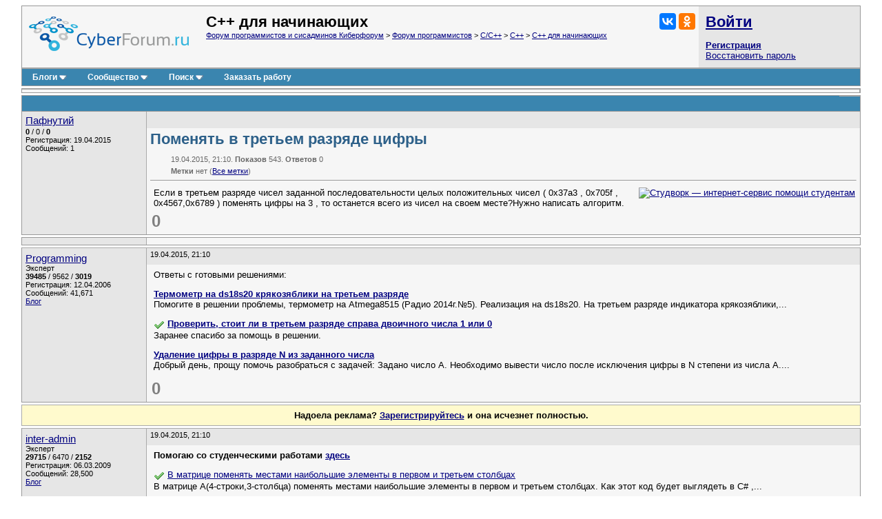

--- FILE ---
content_type: text/html; charset=utf-8
request_url: https://www.cyberforum.ru/cpp-beginners/thread1425150.html
body_size: 10038
content:
<!DOCTYPE html>
<html xmlns="https://www.w3.org/1999/xhtml" dir="ltr" lang="ru">
<head>
	<title>Поменять в третьем разряде цифры - C++ - Киберфорум</title>
	<link rel="canonical" href="https://www.cyberforum.ru/cpp-beginners/thread1425150.html" />
	
	<base href="https://www.cyberforum.ru/" />
<meta http-equiv="Content-Type" content="text/html; charset=utf-8" />

<meta name="keywords" content="C++, Поменять в третьем разряде цифры" />
<meta name="description" content="Поменять в третьем разряде цифры C++  Решение и ответ на вопрос 1425150" />

<meta name="viewport" content="width=device-width">

<link rel="stylesheet" type="text/css" href="//cyberstatic.net/clientscript/vbulletin_css/cyberforum.css" />
<link rel="stylesheet" type="text/css" href="//cyberstatic.net/clientscript/vbulletin_important.css" />



<script>
<!--
var SESSIONURL = "s=5b77c1db6bf4f75880fae51ff6421f40&";
var SECURITYTOKEN = "guest";
var IMGDIR_MISC = "//cyberstatic.net/images/misc";
var vb_disable_ajax = parseInt("0", 10);
// -->
</script>

<script src="//ajax.googleapis.com/ajax/libs/yui/2.9.0/build/yahoo-dom-event/yahoo-dom-event.js"></script>
<script src="//ajax.googleapis.com/ajax/libs/yui/2.9.0/build/connection/connection-min.js"></script>
<script src="//ajax.googleapis.com/ajax/libs/jquery/2.2.4/jquery.min.js"></script>
<script src="//cyberstatic.net/clientscript/custom/jquery.browser.min.js"></script>

<script src="//cyberstatic.net/clientscript/vbulletin_global2.js"></script>

<script src="//cyberstatic.net/clientscript/vbulletin_menu.js"></script>
<script src="//cyberstatic.net/clientscript/vbulletin_vbpost.js"></script>

<script src="//cyberstatic.net/clientscript/vbulletin_post_loader.js"></script>


<script src="//cyberstatic.net/clientscript/vbulletin_md5.js"></script>



	<link rel="alternate" type="application/rss+xml" title="Форум программистов и сисадминов Киберфорум RSS Feed" href="https://www.cyberforum.ru/external.php?type=RSS2" />
	
		<link rel="alternate" type="application/rss+xml" title="С++ для начинающих - Киберфорум RSS" href="https://www.cyberforum.ru/external.php?type=RSS2&amp;forumids=77" />
	

<link type="application/opensearchdescription+xml" rel="search" href="https://www.cyberforum.ru/opensearch.xml" title="CyberForum.ru" />
<link rel="stylesheet" href="//cyberstatic.net/clientscript/vbulletin_css/geshi.css" type="text/css" media="screen" />
<link rel="stylesheet" type="text/css" href="//cyberstatic.net/clientscript/vbulletin_css/spoiler.css" />
<script>
	var IMGDIR_BUTTON = "//cyberstatic.net/images/buttons";
</script>


<script async src="https://statika.mpsuadv.ru/scripts/1191.js"></script>



<script>window.yaContextCb=window.yaContextCb||[]</script>
<script src="https://yandex.ru/ads/system/context.js" async></script>



	<style type="text/css" id="vbulletin_showthread_css">
	<!--
	
	#links div { white-space: nowrap; }
	#links img { vertical-align: middle; }
	-->
	</style>
</head>
<body onload="">



<div style="min-width: 1100px;  margin: 7px 20px 80px 20px;">



<div>
	<div class="page" style="text-align: left;">
		<div style="margin: 0px 3px 0px 3px" align="left">


<div class="vbmenu_popup" id="vbbloglinks_menu" style="display:none;margin-top:3px" align="left">
	<table cellpadding="4" cellspacing="0" border="0">
	<tr>
		<td class="thead"><a href="https://www.cyberforum.ru/blogs/">Блоги</a></td>
	</tr>
	
	<tr>
		<td class="vbmenu_option"><a href="https://www.cyberforum.ru/blogs/recent-entries/">Последние записи</a></td>
	</tr>
	<tr>
		<td class="vbmenu_option"><a href="https://www.cyberforum.ru/blogs/best-entries/">Лучшие записи</a></td>
	</tr>
	<tr>
		<td class="vbmenu_option"><a href="https://www.cyberforum.ru/blogs/best-blogs/">Лучшие блоги</a></td>
	</tr>
	<tr>
		<td class="vbmenu_option"><a href="https://www.cyberforum.ru/blogs/articles/">Статьи</a></td>
	</tr>
	<tr>
		<td class="vbmenu_option"><a href="https://www.cyberforum.ru/blogs/tags/">Облако меток</a></td>
	</tr>

	</table>
</div>
<table class="tborder" cellpadding="5" cellspacing="0" border="0" width="100%" align="center">
<tr>

	<td class="alt1 notbordered" width="100%" style="padding-left: 10px">
		<a href="https://www.cyberforum.ru/"  style="display: block; float: left; margin: 5px 25px 10px 0px"><img loading="lazy" decoding="async" border="0" src="//cyberstatic.net/images/cyberforum_logo.png" height="50px" alt="Форум программистов, компьютерный форум, киберфорум" title="Форум программистов, компьютерный форум, киберфорум" /></a>
		<div class="smallfont" style="float: right; margin: 0px 0px 0px 20px;">
			<div class="ya-share2" data-services="vkontakte,odnoklassniki" data-image="//cyberstatic.net/images/cyberforum_logo.png"></div>
		</div>
		
			
				<span class="forumtitle2">С++ для начинающих</span>
			
			<div class="smallfont"><a href="https://www.cyberforum.ru/" accesskey="1">Форум программистов и сисадминов Киберфорум</a>
	<span class="navbar"> &gt; <a href="https://www.cyberforum.ru/programming/">Форум программистов</a></span>

	<span class="navbar"> &gt; <a href="https://www.cyberforum.ru/c-cpp/">C/C++</a></span>

	<span class="navbar"> &gt; <a href="https://www.cyberforum.ru/cpp/">C++</a></span>

	<span class="navbar"> &gt; <a href="https://www.cyberforum.ru/cpp-beginners/">С++ для начинающих</a></span>
</div>
		
	</td>

	<td class="alt2 notbordered" style="padding: 2px">
		<table cellpadding="5" cellspacing="3" border="0" width="230px">
		<tr>
			<td class="smallfont" style="white-space: nowrap"><b><a href="https://www.cyberforum.ru/auth.php" class="forumtitle2">Войти</a></b></td>
		</tr>
		<tr>
			<td>
				<b><a href="https://www.cyberforum.ru/register.php">Регистрация</a></b><br/>
				<a href="https://www.cyberforum.ru/login.php?do=lostpw">Восстановить пароль</a>
			</td>
		</tr>
		</table>

	</td>

</tr>
</table>
<div class="tborder" style="padding:0px; border-top-width:0px; margin-bottom: 3px;">
	<table cellpadding="0" cellspacing="0" border="0" width="100%" align="center">
	<tr align="center">
		
		
		<td class="vbmenu_control"><a id="vbbloglinks" href="https://www.cyberforum.ru/blogs/">Блоги</a><script>vbmenu_register("vbbloglinks");</script></td>
		
			<td class="vbmenu_control"><a id="community" href="https://www.cyberforum.ru/cpp-beginners/thread1425150.html?nojs=1#community" accesskey="6">Сообщество</a> <script> vbmenu_register("community"); </script></td>
		
		
			
				
				<td class="vbmenu_control"><a id="navbar_search" href="https://www.cyberforum.ru/search.php" accesskey="4">Поиск</a> <script> vbmenu_register("navbar_search"); </script></td>
			
			
		
		
			<td class="vbmenu_control"><a rel="nofollow noopener sponsored" target="_blank" href="https://ref.studwork.ru/new-order?p=459015">Заказать работу</a></td>
		
		
		<td class="vbmenu_control" width="100%">&nbsp;</td>
		</tr>
	</table>
</div>


<table id="yatopbanner" cellspacing="0" cellpadding="2" border="0" align="center" width="100%" class="tborder" style="margin: 0px 0px 3px 0px;"><tr>
<td width="100%" class="alt1" align="center" valign="middle">



<div id="yandex_rtb_R-A-29317-1"></div>
<script>window.yaContextCb.push(()=>{
  Ya.Context.AdvManager.render({
    renderTo: 'yandex_rtb_R-A-29317-1',
    blockId: 'R-A-29317-1'
  })
})</script>



</td>
</tr></table>

<div id="movie_video"></div><script type="text/javascript" src="https://vak345.com/s.js?v=8d94458a2b7741a172956c4b6a86f3a7" async></script>






	
	<div class="vbmenu_popup" id="community_menu" style="display:none;margin-top:3px" align="left">
		<table cellpadding="4" cellspacing="0" border="0">
		<tr><td class="thead">Ссылки сообщества</td></tr>
		
		<tr><td class="vbmenu_option"><a href="https://www.cyberguru.ru/" target="_blank">CyberGuru.ru - Программирование, исходники</a></td></tr>
		<tr><td class="vbmenu_option"><a href="https://www.pmtoday.ru/" target="_blank">PMToday.ru - Управление проектами</a></td></tr>
	
		
			<tr><td class="vbmenu_option"><a href="https://www.cyberforum.ru/groups/">Социальные группы</a></td></tr>
		
		
			<tr><td class="vbmenu_option"><a href="https://www.cyberforum.ru/members/albums.html">Изображения и альбомы</a></td></tr>
		
		
		
		
		


		</table>
	</div>
	
	

<div class="vbmenu_popup" id="vbfavorites_menu" style="display: none;">
<table cellpadding="4" cellspacing="0" border="0">
	
	
		
	<tr>
		<td class="thead">
			<a href="https://www.cyberforum.ru/usercp.php">Список закладок</a>
		</td>
	</tr>
	</table>
</div>

	
	<div class="vbmenu_popup" id="navbar_search_menu" style="display:none;margin-top:3px" align="left">
		<table cellpadding="4" cellspacing="0" border="0" width="320px">

    <tr>
            <td class="thead">Поиск Yandex по форуму</td>
    </tr>
<tr>
<td class="vbmenu_option" title="nohilite">

<div class="ya-site-form ya-site-form_inited_no" onclick="return {'action':'https://www.cyberforum.ru/yandex.php','arrow':false,'bg':'transparent','fontsize':13,'fg':'#000000','language':'ru','logo':'rb','publicname':'Yandex Site Search #364949','suggest':true,'target':'_blank','tld':'ru','type':2,'usebigdictionary':true,'searchid':364949,'webopt':false,'websearch':false,'input_fg':'#000000','input_bg':'#ffffff','input_fontStyle':'normal','input_fontWeight':'normal','input_placeholder':null,'input_placeholderColor':'#000000','input_borderColor':'#7f9db9'}"><form action="https://yandex.ru/sitesearch" method="get" target="_blank"><input type="hidden" name="searchid" value="364949"/><input type="hidden" name="l10n" value="ru"/><input type="hidden" name="reqenc" value=""/><input type="search" name="text" value=""/><input type="submit" value="Найти"/></form></div><style type="text/css">.ya-page_js_yes .ya-site-form_inited_no { display: none; }</style><script>(function(w,d,c){var s=d.createElement('script'),h=d.getElementsByTagName('script')[0],e=d.documentElement;if((' '+e.className+' ').indexOf(' ya-page_js_yes ')===-1){e.className+=' ya-page_js_yes';}s.type='text/javascript';s.async=true;s.charset='utf-8';s.src=(d.location.protocol==='https:'?'https:':'http:')+'//site.yandex.net/v2.0/js/all.js';h.parentNode.insertBefore(s,h);(w[c]||(w[c]=[])).push(function(){Ya.Site.Form.init()})})(window,document,'yandex_site_callbacks');</script>

</td>
</tr>
    <tr>
            <td class="thead">Поиск Google по форуму</td>
    </tr>
<tr>
<td class="vbmenu_option" title="nohilite" width="300px">

<script>
  (function() {
    var cx = 'partner-pub-6796001588681838:1260530199';
    var gcse = document.createElement('script');
    gcse.type = 'text/javascript';
    gcse.async = true;
    gcse.src = 'https://cse.google.com/cse.js?cx=' + cx;
    var s = document.getElementsByTagName('script')[0];
    s.parentNode.insertBefore(gcse, s);
  })();
</script>
<gcse:searchbox-only resultsUrl="https://www.cyberforum.ru/google.php" newWindow="true"></gcse:searchbox-only>

</td>
</tr>
		<tr>
			<td class="thead">Поиск по форуму</td>
		</tr>

		<tr>
			<td class="vbmenu_option"><a href="https://www.cyberforum.ru/search.php" accesskey="4">Расширенный поиск</a></td>
		</tr>

	
		<tr><td class="vbmenu_option"><a href="https://www.cyberforum.ru/map.php">Карта форума</a></td></tr>
	
		<tr><td class="vbmenu_option"><a href="https://www.cyberforum.ru/map.php?f=77">Темы раздела</a></td></tr>
	
		<tr><td class="vbmenu_option"><a href="https://www.cyberforum.ru/map.php?f=-1">Новые блоги</a></td></tr>
	



		</table>
	</div>
	
	
	
	<div class="vbmenu_popup" id="pagenav_menu" style="display:none">
		<table cellpadding="4" cellspacing="0" border="0">
		<tr>
			<td class="thead" nowrap="nowrap">К странице...</td>
		</tr>
		<tr>
			<td class="vbmenu_option" title="nohilite">
			<form action="https://www.cyberforum.ru/index.php" method="get" onsubmit="return this.gotopage()" id="pagenav_form">
				<input type="text" class="bginput smallfont" id="pagenav_itxt" size="4" />
				<input type="button" class="button" id="pagenav_ibtn" value="Вперёд" />
			</form>
			</td>
		</tr>
		</table>
	</div>




<a name="poststop" id="poststop"></a>

<div style="margin: 0px 0px 3px 0px;"></div>

<table class="tborder" cellpadding="5" cellspacing="0" border="0" width="100%" align="center" style="border-bottom-width:0px">
<tr>
	<td class="tcat" width="100%">
		<div class="smallfont">
		
		&nbsp;
		</div>
	</td>

<td class="vbmenu_control" id="threadrating" nowrap="nowrap">
	
</td>




</tr>
</table>


		</div>
	</div>
</div>





<div id="posts">

	
<div>
	<div class="page" style="text-align: left;">
		<div style="margin: 0px 3px 0px 3px" align="left">

	<div id="edit7502127" style="padding:0px 0px 3px 0px">
	



<table id="post7502127" class="tborder" cellpadding="5" cellspacing="0" border="0" width="100%" align="center">
<tr valign="top">
	
	<td class="alt2 bordered_right notbordered_top" width="170px" rowspan="3">
            <div>
               
                    
                        <a class="bigusername" href="https://www.cyberforum.ru/members/564583.html"><span id="tagg_564583" style="display:none;">@</span>Пафнутий</a>
                    
                    
               
            </div>
			
			
			
			
		
			<div class="smallfont" style="margin-top: 2px;">
				
					
					<div><span id="repdisplay_7502127_564583" title="Репутация пользователя" style="font-weight: bold">0</span> / <span title="Общая оценка (+, -)">0</span> / <span title="Лучшие ответы" style="font-weight: bold">0</span></div>
				<div>Регистрация: 19.04.2015</div>
				
				<div>Сообщений: 1</div>
				
				
				
<!-- show awards -->

<!-- /show awards -->

				
			</div>
		
	</td>
	
</tr>
<tr>
	
		<td class="alt2 smallfont notbordered" style="font-weight:normal; padding: 3px 5px 3px 5px;" height="18px" >
		
			
		</td>
		<td class="alt2 smallfont notbordered" style="font-weight: normal; padding: 3px 5px 3px 5px; text-align: right;"  width="30px" height="18px">
	

	
	
	
</td>
	
</tr>

<tr valign="top">
		<td class="alt1 notbordered" colspan="2" id="td_post_7502127" style="padding-top: 3px" >

		
			<h1 class="content">Поменять в третьем разряде цифры</h1>
			<div class="smallfont shade" style="margin: 10px 0px 0px 30px">19.04.2015, 21:10. <b>Показов</b> 543. <b>Ответов</b> 0</div>
			<div class="smallfont shade" style="margin: 5px 0px 0px 30px"><b>Метки</b> нет <img loading="lazy" decoding="async" src="//cyberstatic.net/images/misc/11x11progress.gif" id="tag_form_progress" class="inlineimg" style="display:none" alt="" /> (<a href="https://www.cyberforum.ru/tags/">Все метки</a>)</div>
			<hr size="1" style="color: #AAAAAA; margin: 7px 0px 10px 0px" />
		

		

		
			
		
		<div id="post_message_7502127" style="margin: 2px 2px 2px 5px;">
		
			<div style="float: right; margin: 0px 0px 10px 10px">
				<a rel="nofollow noopener sponsored" target="_blank" href="https://ref.studwork.ru/new-order?p=459015"><img src="https://h20x37ek96.a.trbcdn.net/banners-v2/student/2/300x250.jpg" srcset="https://h20x37ek96.a.trbcdn.net/banners-v2/student/2/300x250.jpg 1x, https://h20x37ek96.a.trbcdn.net/banners-v2/student/2/300x250_@2x.jpg 2x" loading="lazy" alt="Студворк — интернет-сервис помощи студентам"></a>
			</div>
		
			

			Если в третьем разряде чисел заданной последовательности целых положительных чисел ( 0x37a3 , 0x705f , 0x4567,0x6789 ) поменять цифры на 3 , то останется всего из чисел на своем месте?Нужно написать алгоритм.

		
		
		</div>
		
		
		
		
		
		
		
			
		

		
			<div style="margin-top: 5px">
				<span id="thumbs_box_7502127">
    <span class="post">
        <span>
            
            <span class="thumbs-post-rate" title="Рейтинг сообщения 0">0</span>
            
        </span>
    </span>
</span>
			</div>
		
		
		
	</td>
</tr>

</table>







<div style="margin: 3px 0px 3px 0px; display: block">
	<table class="tborder" cellpadding="5" cellspacing="0" border="0" width="100%">
		<tr valign="top">
			
			<td class="alt2  bordered_right notbordered_top" width="170px" rowspan="2"></td>
			
		</tr>
		<tr>
		    <td class="alt1 notbordered" align="left">

<div id="yandex_rtb_R-A-29317-5"></div>
<script>window.yaContextCb.push(()=>{
  Ya.Context.AdvManager.render({
    renderTo: 'yandex_rtb_R-A-29317-5',
    blockId: 'R-A-29317-5'
  })
})</script>

			</td>
		</tr>
	</table>
</div>



<div style="margin: 3px 0px 0px 0px">
	<table class="tborder" cellpadding="5" cellspacing="0" border="0" width="100%" style="border-top: 0px">
		<tr valign="top">
			
			<td class="alt2 bordered" width="170px" rowspan="2">
				<div class="smallfont" style="margin-top: 2px;">
				
					<a class="bigusername" href="https://www.cyberforum.ru/members/20461.html">Programming</a>
					<div class="smallfont">Эксперт</div>
					<div><span title="Репутация пользователя"><b>39485</b></span> / <span title="Благодарности за сообщения">9562</span> / <span title="Лучшие ответы"><b>3019</b></span></div>
					<div>Регистрация: 12.04.2006</div>
					<div>Сообщений: 41,671</div>
					<a href="https://www.cyberforum.ru/blogs/articles/">Блог</a></div>
				
				</div>
			</td>
			
		    <td class="alt2 smallfont notbordered_right" style="font-weight:normal; padding: 3px 5px 3px 5px;" height="18px">
		
			
			19.04.2015, 21:10
			
		    </td>
		</tr>
		<tr>
			<td class="alt1 notbordered" align="left">
			<div style="margin: 2px 2px 2px 5px;">
				Ответы с готовыми решениями: 
					<br />
					<p><strong><a target="_blank" href="https://www.cyberforum.ru/avr/thread2180993.html">Термометр на ds18s20 крякозяблики на третьем разряде</a></strong><br />Помогите в решении проблемы, термометр на Atmega8515 (Радио 2014г.№5). Реализация на ds18s20. На третьем разряде индикатора крякозяблики,...</p><p><img class="inlineimg" src="//cyberstatic.net/images/misc/tick.png" title="Есть решение (1)" border="0" alt="" /> <strong><a target="_blank" href="https://www.cyberforum.ru/asm-beginners/thread1934648.html">Проверить, стоит ли в третьем разряде справа двоичного числа 1 или 0</a></strong><br />Заранее спасибо за помощь в решении.</p><p><strong><a target="_blank" href="https://www.cyberforum.ru/c-beginners/thread1486522.html">Удаление цифры в разряде N из заданного числа</a></strong><br />Добрый день, прощу помочь разобраться с задачей: Задано число А. Необходимо вывести число после исключения цифры в N степени из числа А....</p>
				
			</div>
			
<span class="thumbs-post-rate" title="Рейтинг сообщения 0">0</span>
			</td>
		</tr>
	</table>
</div>









<div style="background-color: #FFFACD; border: 1px solid #AAAAAA; margin: 3px 0px 0px 0px; padding: 7px; text-align:center; font-size: 10pt">
<b>Надоела реклама? <a href="https://www.cyberforum.ru/register.php">Зарегистрируйтесь</a> и она исчезнет полностью.</b>
</div>



<div style="margin: 3px 0px 0px 0px">
	<table class="tborder" cellpadding="5" cellspacing="0" border="0" width="100%" style="border-top: 0px">
		<tr valign="top">
			
			<td class="alt2 bordered" width="170px" rowspan="2">
				<div class="smallfont" style="margin-top: 2px;">
				
					<a class="bigusername" href="https://www.cyberforum.ru/members/15780.html">inter-admin</a>
					<div class="smallfont">Эксперт</div>
					<div><span title="Репутация пользователя"><b>29715</b></span> / <span title="Благодарности за сообщения">6470</span> / <span title="Лучшие ответы"><b>2152</b></span></div>
					<div>Регистрация: 06.03.2009</div>
					<div>Сообщений: 28,500</div>
					<a href="https://www.cyberforum.ru/blogs/">Блог</a></div>
				
				</div>
			</td>
			
		    <td class="alt2 smallfont notbordered_right" style="font-weight:normal; padding: 3px 5px 3px 5px;" height="18px">
		
			
			19.04.2015, 21:10
			
		    </td>
		</tr>
		<tr>
		    <td class="alt1 notbordered" align="left">
			<div style="margin: 2px 2px 2px 5px;">
				<b>Помогаю со студенческими работами <a rel="nofollow noopener sponsored" target="_blank" href="https://ref.studwork.ru/new-order?p=459015">здесь</a></b>

				<p><img class="inlineimg" src="//cyberstatic.net/images/misc/tick.png" title="Есть решение (1)" border="0" alt="" /> <a target="_blank" href="https://www.cyberforum.ru/csharp-beginners/thread1558468.html">В матрице поменять местами наибольшие элементы в первом и третьем столбцах</a><br />В матрице А(4-строки,3-столбца) поменять местами наибольшие элементы в первом и третьем столбцах.  
  
Как этот код будет выглядеть в С# ,...</p><p><img class="inlineimg" src="//cyberstatic.net/images/misc/tick.png" title="Есть решение (1)" border="0" alt="" /> <a target="_blank" href="https://www.cyberforum.ru/free-pascal/thread911704.html">В матрице поменять местами наибольшие элементы в первом и третьем столбцах</a><br />В матрице А (4 строки, 3 столбца) поменять местами наибольшие элементы в первом и третьем столбцах. Для поиска номера наибольшего элемента...</p><p><img class="inlineimg" src="//cyberstatic.net/images/misc/tick.png" title="Есть решение (1)" border="0" alt="" /> <a target="_blank" href="https://www.cyberforum.ru/java-beginners/thread2546582.html">В матрице А(4-строки,3-столбца) поменять местами наибольшие элементы в первом и третьем столбцах</a><br />В матрице А(4-строки,3-столбца) поменять местами наибольшие элемен- ты в первом и третьем столбцах.</p><p><img class="inlineimg" src="//cyberstatic.net/images/misc/tick.png" title="Есть решение (1)" border="0" alt="" /> <a target="_blank" href="https://www.cyberforum.ru/turbo-pascal/thread962842.html">Поменять в матрице местами наибольшее значение в первом блоке с максимальным значением в третьем</a><br />Пожалуйста помогите с информатикой.  
Задание 4  
Дана  матрица размером 4 x 4, которую, условно, можно разделить на 4 блока. Требуется,...</p><p><a target="_blank" href="https://www.cyberforum.ru/python-beginners/thread2596107.html">В матрице А(4-строки,3-столбца) поменять местами наибольшие элементы в первом и третьем столбцах</a><br />В матрице А(4-строки,3-столбца) поменять местами наибольшие элементы в первом и третьем столбцах  
Как енто это делать? Помогите, пожалуйста</p>

				
					<br />
					<a target="_blank" href="https://www.cyberforum.ru/search.php?do=process&amp;q=Поменять в третьем разряде цифры&amp;forumchoice[]=77&amp;childforums=1&amp;replyless=0&amp;replylimit=1&amp;nocache=0">Искать еще темы с ответами</a>
					<br /><br />
					Или воспользуйтесь поиском по форуму:
					<table width="700px"><tr><td>
						<div class="ya-site-form ya-site-form_inited_no" onclick="return {'action':'https://www.cyberforum.ru/yandex.php','arrow':false,'bg':'transparent','fontsize':13,'fg':'#000000','language':'ru','logo':'rb','publicname':'Yandex Site Search #364949','suggest':true,'target':'_blank','tld':'ru','type':2,'usebigdictionary':true,'searchid':364949,'webopt':false,'websearch':false,'input_fg':'#000000','input_bg':'#ffffff','input_fontStyle':'normal','input_fontWeight':'normal','input_placeholder':null,'input_placeholderColor':'#000000','input_borderColor':'#7f9db9'}"><form action="https://yandex.ru/sitesearch" method="get" target="_blank"><input type="hidden" name="searchid" value="364949"/><input type="hidden" name="l10n" value="ru"/><input type="hidden" name="reqenc" value=""/><input type="search" name="text" value=""/><input type="submit" value="Найти"/></form></div><style type="text/css">.ya-page_js_yes .ya-site-form_inited_no { display: none; }</style><script>(function(w,d,c){var s=d.createElement('script'),h=d.getElementsByTagName('script')[0],e=d.documentElement;if((' '+e.className+' ').indexOf(' ya-page_js_yes ')===-1){e.className+=' ya-page_js_yes';}s.type='text/javascript';s.async=true;s.charset='utf-8';s.src=(d.location.protocol==='https:'?'https:':'http:')+'//site.yandex.net/v2.0/js/all.js';h.parentNode.insertBefore(s,h);(w[c]||(w[c]=[])).push(function(){Ya.Site.Form.init()})})(window,document,'yandex_site_callbacks');</script>
					</td></tr></table>
				
			</div>
			
<span class="thumbs-post-rate" title="Рейтинг сообщения 1">1</span>
			</td>
		</tr>
	</table>
</div>




	</div>
	
		</div>
	</div>
</div>

<div id="lastpost"></div>
</div>


<div>
	<div class="page" style="text-align: left;">
		<div style="margin: 0px 3px 0px 3px" align="left">

<table cellpadding="0" cellspacing="0" border="0" width="100%">
<tr valign="top">
	
		<td>
			<table class="smallfont" width="240px" cellspacing="0" cellpadding="0" border="0"><tr>
				<td>
					<a target="_blank" href="https://www.cyberforum.ru/newreply.php?do=newreply&amp;noquote=1&amp;p=7502127"><img loading="lazy" decoding="async" class="buttonimg" src="//cyberstatic.net/images/buttons/reply.png" alt="Ответ" border="0" /></a>
				</td>
				<td>
					<a target="_blank" href="https://www.cyberforum.ru/newthread.php?do=newthread&amp;f=77"><img loading="lazy" decoding="async" class="buttonimg" src="//cyberstatic.net/images/buttons/newthread.png" alt="Создать тему" border="0" /></a>
				</td>
			</tr></table>
		</td>
	
	
	
</tr>
</table>






	<script src="//cyberstatic.net/clientscript/vbulletin_lightbox.js"></script>
	<script>
	<!--
	vBulletin.register_control("vB_Lightbox_Container", "posts", 1);
	//-->
	</script>




















<table cellpadding="0" cellspacing="0" border="0" width="100%" align="center">
<tr valign="bottom">
	<td width="100%" valign="top">
		
	</td>
	<td class="smallfont" align="right">
		
	</td>
</tr>
</table>

<table cellspacing="0" cellpadding="2" border="0" align="center" width="100%" class="tborder" style="margin: 3px 0px 3px 0px;"><tr>
<td width="100%" class="alt1" align="center" valign="middle">


<div id="yandex_rtb_R-A-29317-4"></div>
<script>
window.yaContextCb.push(() => {
    Ya.Context.AdvManager.render({
        "blockId": "R-A-29317-4",
        "renderTo": "yandex_rtb_R-A-29317-4"
    })
})
</script>


</td>
</tr></table>



<table class="tborder" cellpadding="5" cellspacing="0" border="0" width="100%" align="center" style="margin: 5px 0px 0px 0px">
<thead>
	<tr>
		<td class="tcat" colspan="4">
      			Новые блоги и статьи
			<a style="float:right" href="https://www.cyberforum.ru/cpp-beginners/thread1425150.html#top" onclick="return toggle_collapse('latest_blogs')"><img loading="lazy" decoding="async" id="collapseimg_latest_blogs" src="//cyberstatic.net/images/buttons/collapse_tcat.gif" alt="" border="0" /></a>
			
			<div style="float: right"><a href="https://www.cyberforum.ru/blogs/articles/"><strong>Все статьи</strong></a>&nbsp;&nbsp;</div>
			<div style="float: right"><a href="https://www.cyberforum.ru/blogs/recent-entries/"><strong>Все блоги</strong></a>&nbsp;/&nbsp;</div>
			
		</td>
	</tr>
</thead>
<tbody id="collapseobj_latest_blogs" style="">
	<tr>
				<td class="alt1" valign="top" width="25%">
					<b><a href="https://www.cyberforum.ru/blogs/1670350/10708.html">Первый деплой</a></b>
					<div class="smallfont shade" style="margin: 5px 0px 5px 0px">lagorue 16.01.2026</div>
					<div class="smallfont">Не спеша развернул своё 1ое приложение в kubernetes.  
 
А дальше мне интересно создать 1фронтэнд приложения и 2 бэкэнд приложения 
развернуть 2 деплоя в кубере получится 2 сервиса и  что-бы они. . . </div>
				</td>
				<td class="alt2" valign="top" width="25%">
					<b><a href="https://www.cyberforum.ru/blogs/136792/10707.html">Расчёт переходных процессов в цепи постоянного тока</a></b>
					<div class="smallfont shade" style="margin: 5px 0px 5px 0px">igorrr37 16.01.2026</div>
					<div class="smallfont">/ * 
Дана цепь постоянного тока с R, L, C, k(ключ), U, E, J.  Программа составляет систему уравнений по 1 и 2 законам 
Кирхгофа, решает её и находит токи на L и напряжения на C в установ.  режимах до и. . . </div>
				</td>
				<td class="alt1" valign="top" width="25%">
					<b><a href="https://www.cyberforum.ru/blogs/425743/10706.html">Восстановить юзерскрипты Greasemonkey из бэкапа браузера</a></b>
					<div class="smallfont shade" style="margin: 5px 0px 5px 0px">damix 15.01.2026</div>
					<div class="smallfont">Если восстановить из бэкапа профиль Firefox после переустановки винды, то список юзерскриптов в Greasemonkey будет пустым.  
Но восстановить их можно так.  
Для этого понадобится консольная утилита. . . </div>
				</td>
				<td class="alt2" valign="top" width="25%">
					<b><a href="https://www.cyberforum.ru/blogs/1670350/10704.html">Изучаю kubernetes</a></b>
					<div class="smallfont shade" style="margin: 5px 0px 5px 0px">lagorue 13.01.2026</div>
					<div class="smallfont">А пригодятся-ли мне знания kubernetes в России?</div>
				</td><tr>
				<td class="alt1" valign="top" width="25%">
					<b><a href="https://www.cyberforum.ru/blogs/713657/10703.html">Сукцессия микоризы: основная теория в виде двух уравнений.</a></b>
					<div class="smallfont shade" style="margin: 5px 0px 5px 0px">anaschu 11.01.2026</div>
					<div class="smallfont">https:/ / rutube. ru/ video/ 7a537f578d808e67a3c6fd818a44a5c4/ </div>
				</td>
				<td class="alt2" valign="top" width="25%">
					<b><a href="https://www.cyberforum.ru/blogs/1674342/10702.html">WordPad для Windows 11</a></b>
					<div class="smallfont shade" style="margin: 5px 0px 5px 0px">Jel 10.01.2026</div>
					<div class="smallfont">WordPad для Windows 11 
 
 
 
 — это приложение, которое восстанавливает классический текстовый редактор WordPad в операционной системе Windows 11.  После того как Microsoft исключила WordPad из. . . </div>
				</td>
				<td class="alt1" valign="top" width="25%">
					<b><a href="https://www.cyberforum.ru/blogs/1674342/10701.html">Classic Notepad for Windows 11</a></b>
					<div class="smallfont shade" style="margin: 5px 0px 5px 0px">Jel 10.01.2026</div>
					<div class="smallfont">Old Classic Notepad for Windows 11 
 
 
 
Приложение для Windows 11, позволяющее пользователям вернуть классическую версию текстового редактора «Блокнот» из Windows 10.  Программа предоставляет более. . . </div>
				</td>
				<td class="alt2" valign="top" width="25%">
					<b><a href="https://www.cyberforum.ru/blogs/442383/10700.html">Почему дизайн решает?</a></b>
					<div class="smallfont shade" style="margin: 5px 0px 5px 0px">Neotwalker 09.01.2026</div>
					<div class="smallfont">В современном мире, где конкуренция за внимание потребителя достигла пика, дизайн становится мощным инструментом для успеха бренда.  Это не просто красивый внешний вид продукта или сайта — это. . . </div>
				</td></tr>
</tbody>
</table>




		</div>
	</div>
</div>

<div style="margin: 5px 3px 0px 3px">
<form action="https://www.cyberforum.ru/index.php" method="get" style="clear:left">
<table cellpadding="5" cellspacing="0" border="0" class="tborder" align="center" style="width: 100%;">
<tr>
	
	
		<td class="tfoot">
			<span class="smallfont">КиберФорум - форум программистов, компьютерный форум, программирование</span>
		</td>
	<td class="tfoot" align="right" colspan="2">
		<div class="smallfont">
			<strong>
				<a href="https://www.cyberforum.ru/donate.php">Поддержать</a> -
				
				<a href="https://www.cyberforum.ru/advert.php">Реклама</a> -
				
				
				
				
				
				
				<a href="https://www.cyberforum.ru/announcement.php?a=3">Условия использования</a> -
				<a href="https://www.cyberforum.ru/sendmessage.php" accesskey="9">Обратная связь</a>
			</strong>
		</div>
	</td>
</tr>
</table>
<table cellpadding="5" cellspacing="0" border="0" class="tborder" align="center" style="width: 100%;">
<tr class="alt1" align="right">
	<td align="left" class="smallfont">
		Powered by vBulletin<br />Copyright &copy;2000 - 2026, CyberForum.ru
	</td>
	<td align="right">

<img id="licnt3981" width="88" height="31" style="border:0" 
title="LiveInternet: number of pageviews for 24 hours, of visitors for 24 hours and for today is shown"
src="[data-uri]"
alt=""/><script>(function(d,s){d.getElementById("licnt3981").src=
"//counter.yadro.ru/hit?t12.2;r"+escape(d.referrer)+
((typeof(s)=="undefined")?"":";s"+s.width+"*"+s.height+"*"+
(s.colorDepth?s.colorDepth:s.pixelDepth))+";u"+escape(d.URL)+
";h"+escape(d.title.substring(0,150))+";"+Math.random()})
(document,screen)</script>

	</td>
</tr>
</table>
</form>


<table cellspacing="0" cellpadding="2" border="0" align="center" width="100%" class="tborder" style="margin: 3px 0px 3px 0px;"><tr>
<td width="100%" class="alt1" align="center" valign="middle">

<div id="yandex_rtb_R-A-29317-24"></div>
<script>
window.yaContextCb.push(() => {
    Ya.Context.AdvManager.render({
        "blockId": "R-A-29317-24",
        "renderTo": "yandex_rtb_R-A-29317-24",
        "type": "feed"
    })
})
</script>

</td>
</tr></table>


</div>

<script>
var krtsts = {
   "bburl": "https://www.cyberforum.ru"
};
</script>
<script async src="//cyberstatic.net/clientscript/kr_scripts/tests/addedit.js"></script>
<script async src="//cyberstatic.net/clientscript/kr_scripts/bestanswer/bestanswer.js"></script>
<script>
      var krba_options = {
          img_is_answer: '//cyberstatic.net/images/buttons/is_answer.png',
          img_is_not_answer: '//cyberstatic.net/images/buttons/is_not_answer.png'
      },
      KRBA = new AJAX_KRBA(krba_options);
</script>

<link rel="stylesheet" type="text/css" href="//cyberstatic.net/clientscript/kr_scripts/thumbsup/thumbs.css" />
<script>
var krthumbs = {
  confirm_delete_pos: 'Вы действительно хотите удалить все положительные оценки?',
  confirm_delete_neg: 'Вы действительно хотите удалить все отрицательные оценки?'
}
</script>
<script async src="//cyberstatic.net/clientscript/kr_scripts/thumbsup/thumbsup.js"></script>

<script>
var krtsts = new krtsts_ctrl();
</script>

<style type="text/css">
	span.sortarrow {position:absolute;}
	span.sortarrow img {border:0;}
	a.sortheader {text-decoration:none; display:block; width:100%;}
</style>

<script async src="//cyberstatic.net/clientscript/vbulletin_autosave.js"></script>
<script async src="//cyberstatic.net/clientscript/custom/CtrlPagenav.js"></script>
<script async src="//cyberstatic.net/clientscript/custom/spoiler.js"></script>
<script async src="//cyberstatic.net/clientscript/custom/topbutton.js"></script>
<script async src="//cyberstatic.net/clientscript/sorttable.js"></script>

<script async src="//cyberstatic.net/clientscript/custom/codeblock_controls.js"></script>


<script async src="https://www.googletagmanager.com/gtag/js?id=G-9SNPZSB2SN"></script>
<script>
  window.dataLayer = window.dataLayer || [];
  function gtag(){dataLayer.push(arguments);}
  gtag('js', new Date());

  gtag('config', 'G-9SNPZSB2SN');
</script>

<script type="text/javascript" >
   (function(m,e,t,r,i,k,a){m[i]=m[i]||function(){(m[i].a=m[i].a||[]).push(arguments)};
   m[i].l=1*new Date();
   for (var j = 0; j < document.scripts.length; j++) {if (document.scripts[j].src === r) { return; }}
   k=e.createElement(t),a=e.getElementsByTagName(t)[0],k.async=1,k.src=r,a.parentNode.insertBefore(k,a)})
   (window, document, "script", "https://mc.yandex.ru/metrika/tag.js", "ym");

   ym(50312308, "init", {
        clickmap:true,
        trackLinks:true,
        accurateTrackBounce:true
   });
</script>
<noscript><div><img src="https://mc.yandex.ru/watch/50312308" style="position:absolute; left:-9999px;" alt="" /></div></noscript>


<script async>
<!--
	// Main vBulletin Javascript Initialization
	vBulletin_init();
//-->
</script>

<div id="top-link">
	<span id="topicon" title="Наверх"></span><span id="toptext">Наверх</span>
</div>

<script async src="//yastatic.net/share2/share.js"></script>
</div>


<script type="text/javascript">
//<![CDATA[

window.orig_onload = window.onload;
window.onload = function() {
var cpost=document.location.hash.substring(1);var cpost2='';if(cpost){ var ispost=cpost.substring(0,4)=='post';
					if(ispost)cpost2='post_'+cpost.substring(4);if((cobj = fetch_object(cpost))||(cobj = fetch_object(cpost2))){cobj.scrollIntoView(true);}
					else if(ispost){cpostno = cpost.substring(4,cpost.length);if(parseInt(cpostno)>0){location.replace('https://www.cyberforum.ru/showthread.php?p='+cpostno);};} }

if(typeof window.orig_onload == "function") window.orig_onload();
}

//]]>
</script>
</body>
</html>

--- FILE ---
content_type: application/javascript
request_url: https://statika.mpsuadv.ru/lib/bidder-new.mpsu.js
body_size: 223732
content:
/* prebid.js v9.20.0
Updated: 2026-01-14
Modules: allowActivities, currency, priceFloors, userId, sharedIdSystem, adriverIdSystem, pairIdSystem, rtdModule, intersectionRtdProvider, adriverBidAdapter, mpsuBidAdapter, mytargetBidAdapter, voxBidAdapter, betweenBidAdapter, rtbsapeBidAdapter, buzzoolaBidAdapter, otmBidAdapter, otm2BidAdapter, alfasenseBidAdapter, kimberliteBidAdapter */
if(window.pbjs&&window.pbjs.libLoaded)try{window.pbjs.getConfig("debug")&&console.warn("Attempted to load a copy of Prebid.js that clashes with the existing 'pbjs' instance. Load aborted.")}catch(e){}else (function(){
(()=>{var r,t={433:(r,t,e)=>{function n(r,t,e,n,o){for(t=t.split?t.split("."):t,n=0;n<t.length;n++)r=r?r[t[n]]:o;return r===o?e:r}e.d(t,{A:()=>n})},8128:r=>{
/*
* @license MIT
* Fun Hooks v0.9.10
* (c) @snapwich
*/
u.SYNC=1,u.ASYNC=2,u.QUEUE=4;var t="fun-hooks";var e=Object.freeze({useProxy:!0,ready:0}),n=new WeakMap,o="2,1,0"===[1].reduce((function(r,t,e){return[r,t,e]}),2).toString()?Array.prototype.reduce:function(r,t){var e,n=Object(this),o=n.length>>>0,i=0;if(t)e=t;else{for(;i<o&&!(i in n);)i++;e=n[i++]}for(;i<o;)i in n&&(e=r(e,n[i],i,n)),i++;return e};function i(r,t){return Array.prototype.slice.call(r,t)}var f=Object.assign||function(r){return o.call(i(arguments,1),(function(r,t){return t&&Object.keys(t).forEach((function(e){r[e]=t[e]})),r}),r)};function u(r){var a,c={},l=[];function p(r,t){return"function"==typeof r?h.call(null,"sync",r,t):"string"==typeof r&&"function"==typeof t?h.apply(null,arguments):"object"==typeof r?y.apply(null,arguments):void 0}function y(r,t,e){var n=!0;void 0===t&&(t=Object.getOwnPropertyNames(r),n=!1);var o={},i=["constructor"];do{(t=t.filter((function(t){return!("function"!=typeof r[t]||-1!==i.indexOf(t)||t.match(/^_/))}))).forEach((function(t){var n=t.split(":"),i=n[0],f=n[1]||"sync";if(!o[i]){var u=r[i];o[i]=r[i]=h(f,u,e?[e,i]:void 0)}})),r=Object.getPrototypeOf(r)}while(n&&r);return o}function s(r){var e=Array.isArray(r)?r:r.split(".");return o.call(e,(function(n,o,i){var f=n[o],u=!1;return f||(i===e.length-1?(a||l.push((function(){u||console.warn(t+": referenced '"+r+"' but it was never created")})),n[o]=v((function(r){n[o]=r,u=!0}))):n[o]={})}),c)}function v(r){var t=[],e=[],o=function(){},i={before:function(r,e){return a.call(this,t,"before",r,e)},after:function(r,t){return a.call(this,e,"after",r,t)},getHooks:function(r){var n=t.concat(e);"object"==typeof r&&(n=n.filter((function(t){return Object.keys(r).every((function(e){return t[e]===r[e]}))})));try{f(n,{remove:function(){return n.forEach((function(r){r.remove()})),this}})}catch(r){console.error("error adding `remove` to array, did you modify Array.prototype?")}return n},removeAll:function(){return this.getHooks().remove()}},u={install:function(n,i,f){this.type=n,o=f,f(t,e),r&&r(i)}};return n.set(i.after,u),i;function a(r,n,i,f){var u={hook:i,type:n,priority:f||10,remove:function(){var n=r.indexOf(u);-1!==n&&(r.splice(n,1),o(t,e))}};return r.push(u),r.sort((function(r,t){return t.priority-r.priority})),o(t,e),this}}function h(e,o,c){var p=o.after&&n.get(o.after);if(p){if(p.type!==e)throw t+": recreated hookable with different type";return o}var y,h,d=c?s(c):v(),b={get:function(r,t){return d[t]||Reflect.get.apply(Reflect,arguments)}};return a||l.push(g),r.useProxy&&"function"==typeof Proxy&&Proxy.revocable?h=new Proxy(o,b):(h=function(){return b.apply?b.apply(o,this,i(arguments)):o.apply(this,arguments)},f(h,d)),n.get(h.after).install(e,h,(function(r,t){var n,o=[];r.length||t.length?(r.forEach(f),n=o.push(void 0)-1,t.forEach(f),y=function(r,t,f){var u,a=0,c="async"===e&&"function"==typeof f[f.length-1]&&f.pop();function l(r){"sync"===e?u=r:c&&c.apply(null,arguments)}function p(r){if(o[a]){var n=i(arguments);return p.bail=l,n.unshift(p),o[a++].apply(t,n)}"sync"===e?u=r:c&&c.apply(null,arguments)}return o[n]=function(){var n=i(arguments,1);"async"===e&&c&&(delete p.bail,n.push(p));var o=r.apply(t,n);"sync"===e&&p(o)},p.apply(null,f),u}):y=void 0;function f(r){o.push(r.hook)}g()})),h;function g(){!a&&("sync"!==e||r.ready&u.SYNC)&&("async"!==e||r.ready&u.ASYNC)?"sync"!==e&&r.ready&u.QUEUE?b.apply=function(){var r=arguments;l.push((function(){h.apply(r[1],r[2])}))}:b.apply=function(){throw t+": hooked function not ready"}:b.apply=y}}return(r=f({},e,r)).ready?p.ready=function(){a=!0,function(r){for(var t;t=r.shift();)t()}(l)}:a=!0,p.get=s,p}r.exports=u},3172:(r,t,e)=>{function n(r,t,e){t.split&&(t=t.split("."));for(var n,o,i=0,f=t.length,u=r;i<f&&"__proto__"!=(o=""+t[i++])&&"constructor"!==o&&"prototype"!==o;)u=u[o]=i===f?e:typeof(n=u[o])==typeof t?n:0*t[i]!=0||~(""+t[i]).indexOf(".")?{}:[]}e.d(t,{J:()=>n})},5751:(r,t,e)=>{function n(r){var t,e,o;if(Array.isArray(r)){for(e=Array(t=r.length);t--;)e[t]=(o=r[t])&&"object"==typeof o?n(o):o;return e}if("[object Object]"===Object.prototype.toString.call(r)){for(t in e={},r)"__proto__"===t?Object.defineProperty(e,t,{value:n(r[t]),configurable:!0,enumerable:!0,writable:!0}):e[t]=(o=r[t])&&"object"==typeof o?n(o):o;return e}return r}e.d(t,{Q:()=>n})}},e={};function n(r){var o=e[r];if(void 0!==o)return o.exports;var i=e[r]={exports:{}};return t[r](i,i.exports,n),i.exports}n.m=t,r=[],n.O=(t,e,o,i)=>{if(!e){var f=1/0;for(l=0;l<r.length;l++){e=r[l][0],o=r[l][1],i=r[l][2];for(var u=!0,a=0;a<e.length;a++)(!1&i||f>=i)&&Object.keys(n.O).every((r=>n.O[r](e[a])))?e.splice(a--,1):(u=!1,i<f&&(f=i));if(u){r.splice(l--,1);var c=o();void 0!==c&&(t=c)}}return t}i=i||0;for(var l=r.length;l>0&&r[l-1][2]>i;l--)r[l]=r[l-1];r[l]=[e,o,i]},n.n=r=>{var t=r&&r.__esModule?()=>r.default:()=>r;return n.d(t,{a:t}),t},n.d=(r,t)=>{for(var e in t)n.o(t,e)&&!n.o(r,e)&&Object.defineProperty(r,e,{enumerable:!0,get:t[e]})},n.o=(r,t)=>Object.prototype.hasOwnProperty.call(r,t),(()=>{var r={673:0};n.O.j=t=>0===r[t];var t=(t,e)=>{var o,i,f=e[0],u=e[1],a=e[2],c=0;if(f.some((t=>0!==r[t]))){for(o in u)n.o(u,o)&&(n.m[o]=u[o]);if(a)var l=a(n)}for(t&&t(e);c<f.length;c++)i=f[c],n.o(r,i)&&r[i]&&r[i][0](),r[i]=0;return n.O(l)},e=self.pbjsChunk=self.pbjsChunk||[];e.forEach(t.bind(null,0)),e.push=t.bind(null,e.push.bind(e))})();var o=n.O(void 0,[802,85],(()=>n(3066)));o=n.O(o)})();
(self.pbjsChunk=self.pbjsChunk||[]).push([[802],{5789:(e,t,n)=>{n.d(t,{A4:()=>l,J7:()=>f,Pg:()=>g});var i=n(1580),r=n(1069),o=n(433),s=n(5901),a=n(7873),d=n(5569);const c=(0,a.m)(),u="outstream";function l(e){const{url:t,config:n,id:a,callback:l,loaded:f,adUnitCode:g,renderNow:p}=e;this.url=t,this.config=n,this.handlers={},this.id=a,this.renderNow=p,this.loaded=f,this.cmd=[],this.push=e=>{"function"==typeof e?this.loaded?e.call():this.cmd.push(e):(0,r.vV)("Commands given to Renderer.push must be wrapped in a function")},this.callback=l||(()=>{this.loaded=!0,this.process()}),this.render=function(){const e=arguments,n=()=>{this._render?this._render.apply(this,e):(0,r.JE)("No render function was provided, please use .setRender on the renderer")};!function(e){const t=c.adUnits,n=(0,s.I6)(t,(t=>t.code===e));if(!n)return!1;const i=(0,o.A)(n,"renderer"),r=!!(i&&i.url&&i.render),a=(0,o.A)(n,"mediaTypes.video.renderer"),d=!!(a&&a.url&&a.render);return!!(r&&!0!==i.backupOnly||d&&!0!==a.backupOnly)}(g)?p?n():(this.cmd.unshift(n),(0,i.R)(t,d.tp,u,this.callback,this.documentContext)):((0,r.JE)(`External Js not loaded by Renderer since renderer url and callback is already defined on adUnit ${g}`),n())}.bind(this)}function f(e){return!(!e||!e.url&&!e.renderNow)}function g(e,t,n){let i=null;e.config&&e.config.documentResolver&&(i=e.config.documentResolver(t,document,n)),i||(i=document),e.documentContext=i,e.render(t,e.documentContext)}l.install=function(e){let{url:t,config:n,id:i,callback:r,loaded:o,adUnitCode:s,renderNow:a}=e;return new l({url:t,config:n,id:i,callback:r,loaded:o,adUnitCode:s,renderNow:a})},l.prototype.getConfig=function(){return this.config},l.prototype.setRender=function(e){this._render=e},l.prototype.setEventHandlers=function(e){this.handlers=e},l.prototype.handleVideoEvent=function(e){let{id:t,eventName:n}=e;"function"==typeof this.handlers[n]&&this.handlers[n](),(0,r.OG)(`Prebid Renderer event for id ${t} type ${n}`)},l.prototype.process=function(){for(;this.cmd.length>0;)try{this.cmd.shift().call()}catch(e){(0,r.vV)("Error processing Renderer command: ",e)}}},6811:(e,t,n)=>{n.d(t,{DL:()=>u,Ml:()=>r,Ue:()=>i,VJ:()=>f,hE:()=>l,hq:()=>c,mo:()=>d,pY:()=>g,qX:()=>o,uc:()=>a,yl:()=>s});const i="accessDevice",r="syncUser",o="enrichUfpd",s="enrichEids",a="fetchBids",d="reportAnalytics",c="transmitEids",u="transmitUfpd",l="transmitPreciseGeo",f="transmitTid",g="loadExternalScript"},3441:(e,t,n)=>{n.d(t,{s:()=>r});var i=n(1445);const r=(0,n(2604).ZI)((e=>i.Ay.resolveAlias(e)))},5569:(e,t,n)=>{n.d(t,{Tn:()=>a,fW:()=>o,tW:()=>r,tp:()=>i,zu:()=>s});const i="prebid",r="bidder",o="userId",s="rtd",a="analytics"},2604:(e,t,n)=>{n.d(t,{Dk:()=>s,Ii:()=>o,TQ:()=>g,XG:()=>u,ZI:()=>p,Zw:()=>c,bt:()=>l,e3:()=>f,iK:()=>a,q7:()=>d});var i=n(5569),r=n(9214);const o="component",s=o+"Type",a=o+"Name",d="adapterCode",c="storageType",u="configName",l="syncType",f="syncUrl",g="_config";function p(e){return function(t,n,r){const c={[s]:t,[a]:n,[o]:`${t}.${n}`};return t===i.tW&&(c[d]=e(n)),h(Object.assign(c,r))}}const h=(0,r.A_)("sync",(e=>e))},6953:(e,t,n)=>{n.d(t,{Vx:()=>d,l7:()=>a,p4:()=>m,$V:()=>h,nl:()=>g,ZP:()=>b,$p:()=>y,uD:()=>p});var i=n(433),r=n(3272),o=n(5139),s=n(6811);const a=["data","ext.data","yob","gender","keywords","kwarray","id","buyeruid","customdata"].map((e=>`user.${e}`)).concat("device.ext.cdep"),d=["user.eids","user.ext.eids"],c=["user.geo.lat","user.geo.lon","device.geo.lat","device.geo.lon"],u=["device.ip"],l=["device.ipv6"];function f(e){return Object.assign({get(){},run(e,t,n,i,r){const o=n&&n[i];if(h(o)&&r()){const e=this.get(o);void 0===e?delete n[i]:n[i]=e}}},e)}function g(e){return e.forEach((e=>{e.paths=e.paths.map((e=>{const t=e.split("."),n=t.pop();return[t.length>0?t.join("."):null,n]}))})),function(t,n){const r=[];for(var o=arguments.length,s=new Array(o>2?o-2:0),a=2;a<o;a++)s[a-2]=arguments[a];const d=p(t,...s);return e.forEach((e=>{if(!1!==t[e.name])for(const[o,s]of e.paths){const a=null==o?n:(0,i.A)(n,o);if(r.push(e.run(n,o,a,s,d.bind(null,e))),!1===t[e.name])return}})),r.filter((e=>null!=e))}}function p(e){for(var t=arguments.length,n=new Array(t>1?t-1:0),i=1;i<t;i++)n[i-1]=arguments[i];return function(t){return e.hasOwnProperty(t.name)||(e[t.name]=!!t.applies(...n)),e[t.name]}}function h(e){return null!=e&&("object"!=typeof e||Object.keys(e).length>0)}function m(e){let t=arguments.length>1&&void 0!==arguments[1]?arguments[1]:o.io;return function(n){return!t(e,n)}}function b(){let e=arguments.length>0&&void 0!==arguments[0]?arguments[0]:o.io;return[{name:s.DL,paths:a,applies:m(s.DL,e)},{name:s.hq,paths:d,applies:m(s.hq,e)},{name:s.hE,paths:c,applies:m(s.hE,e),get:e=>Math.round(100*(e+Number.EPSILON))/100},{name:s.hE,paths:u,applies:m(s.hE,e),get:e=>function(e){if(!e)return null;let t=e.split(".").map(Number);if(4!=t.length)return null;let n=[];for(let e=0;e<4;e++){let t=Math.max(0,Math.min(8,24-8*e));n.push(255<<8-t&255)}return t.map(((e,t)=>e&n[t])).join(".")}(e)},{name:s.hE,paths:l,applies:m(s.hE,e),get:e=>function(e){if(!e)return null;let t=e.split(":").map((e=>parseInt(e,16)));for(t=t.map((e=>isNaN(e)?0:e));t.length<8;)t.push(0);if(8!=t.length)return null;let n=[];for(let e=0;e<8;e++){let t=Math.max(0,Math.min(16,64-16*e));n.push(65535<<16-t&65535)}return t.map(((e,t)=>e&n[t])).map((e=>e.toString(16))).join(":")}(e)},{name:s.VJ,paths:["source.tid"],applies:m(s.VJ,e)}].map(f)}const y=function(){let e=arguments.length>0&&void 0!==arguments[0]?arguments[0]:o.io;const t=g(b(e)),n=g(function(){let e=arguments.length>0&&void 0!==arguments[0]?arguments[0]:o.io;return[{name:s.hq,paths:["userId","userIdAsEids"],applies:m(s.hq,e)},{name:s.VJ,paths:["ortb2Imp.ext.tid"],applies:m(s.VJ,e)}].map(f)}(e));return function(e){const i={};return{ortb2:n=>(t(i,n,e),n),bidRequest:t=>(n(i,t,e),t)}}}();(0,o.qB)(s.VJ,"enableTIDs config",(()=>{if(!r.$W.getConfig("enableTIDs"))return{allow:!1,reason:"TIDs are disabled"}}))},5139:(e,t,n)=>{n.d(t,{io:()=>s,qB:()=>o});var i=n(1069),r=n(2604);const[o,s]=function(){let e=arguments.length>0&&void 0!==arguments[0]?arguments[0]:(0,i.h0)("Activity control:");const t={};function n(e){return t[e]=t[e]||[]}function o(t,n,i,o){let s;try{s=i(o)}catch(i){e.logError(`Exception in rule ${n} for '${t}'`,i),s={allow:!1,reason:i}}return s&&Object.assign({activity:t,name:n,component:o[r.Ii]},s)}const s={};function a(t){let{activity:n,name:i,allow:r,reason:o,component:a}=t;const d=`${i} ${r?"allowed":"denied"} '${n}' for '${a}'${o?":":""}`,c=s.hasOwnProperty(d);if(c&&clearTimeout(s[d]),s[d]=setTimeout((()=>delete s[d]),1e3),!c){const t=[d];o&&t.push(o),(r?e.logInfo:e.logWarn).apply(e,t)}}return[function(e,t,i){let r=arguments.length>3&&void 0!==arguments[3]?arguments[3]:10;const o=n(e),s=o.findIndex((e=>{let[t]=e;return r<t})),a=[r,t,i];return o.splice(s<0?o.length:s,0,a),function(){const e=o.indexOf(a);e>=0&&o.splice(e,1)}},function(e,t){let i,r;for(const[s,d,c]of n(e)){if(i!==s&&r)break;i=s;const n=o(e,d,c,t);if(n){if(!n.allow)return a(n),!1;r=n}}return r&&a(r),!0}]}()},9075:(e,t,n)=>{n.d(t,{$A:()=>I,BS:()=>N,Hh:()=>$,Pk:()=>q,Uc:()=>B,XO:()=>P,bw:()=>D,n6:()=>w,qn:()=>U,vB:()=>x,vW:()=>O,vd:()=>R});var i=n(1069),r=n(433),o=n(5023),s=n(8969),a=n(3272),d=n(5789),c=n(1371),u=n(8462),l=n(6031),f=n(9214),g=n(2449),p=n(5555),h=n(1445),m=n(6894);const{AD_RENDER_FAILED:b,AD_RENDER_SUCCEEDED:y,STALE_RENDER:v,BID_WON:E}=s.qY,{EXCEPTION:A}=s.as,I=(0,f.A_)("sync",(function(e){return(arguments.length>2&&void 0!==arguments[2]?arguments[2]:p.k.resolve()).then((t=>t??u.n.findBidByAdId(e))).catch((()=>{}))})),w=(0,f.A_)("sync",(function(e){o.Ic(E,e),u.n.addWinningBid(e)}));function T(e){let{reason:t,message:n,bid:r,id:s}=e;const a={reason:t,message:n};r&&(a.bid=r,a.adId=r.adId),s&&(a.adId=s),(0,i.vV)(`Error rendering ad (id: ${s}): ${n}`),o.Ic(b,a)}function C(e){let{doc:t,bid:n,id:i}=e;const r={doc:t};n&&(r.bid=n),i&&(r.adId=i),h.Ay.callAdRenderSucceededBidder(n.adapterCode||n.bidder,n),o.Ic(y,r)}function B(e,t){switch(e.event){case s.qY.AD_RENDER_FAILED:T({bid:t,id:t.adId,reason:e.info.reason,message:e.info.message});break;case s.qY.AD_RENDER_SUCCEEDED:C({doc:null,bid:t,id:t.adId});break;default:(0,i.vV)(`Received event request for unsupported event: '${e.event}' (adId: '${t.adId}')`)}}function O(e,t,n){let{resizeFn:i,fireTrackers:r=g.vO}=n;if("resizeNativeHeight"===e.action)i(e.width,e.height);else r(e,t)}const k={[s.nl.EVENT]:B};k[s.nl.NATIVE]=O;const R=(0,f.A_)("sync",(function(e,t){const{ad:n,adUrl:r,cpm:o,originalCpm:s,width:a,height:d}=e,c={AUCTION_PRICE:s||o,CLICKTHROUGH:t?.clickUrl||""};return{ad:(0,i.gM)(n,c),adUrl:(0,i.gM)(r,c),width:a,height:d}})),S=(0,f.A_)("sync",(function(e){let{renderFn:t,resizeFn:n,bidResponse:r,options:o,doc:a,isMainDocument:d=a===document&&!(0,i.al)()}=e;const u=r.mediaType===c.G_;if(d||u)return void T({reason:s.as.PREVENT_WRITING_ON_MAIN_DOCUMENT,message:u?"Cannot render video ad without a renderer":"renderAd was prevented from writing to the main document.",bid:r,id:r.adId});const l=R(r,o);t(Object.assign({adId:r.adId},l));const{width:f,height:g}=l;null!=(f??g)&&n(f,g)}));function D(e){let{renderFn:t,resizeFn:n,adId:d,options:c,bidResponse:u,doc:l}=e;$(u,(()=>{if(null!=u){if(u.status!==s.tl.RENDERED||((0,i.JE)(`Ad id ${d} has been rendered before`),o.Ic(v,u),!(0,r.A)(a.$W.getConfig("auctionOptions"),"suppressStaleRender")))try{S({renderFn:t,resizeFn:n,bidResponse:u,options:c,doc:l})}catch(e){T({reason:s.as.EXCEPTION,message:e.message,id:d,bid:u})}}else T({reason:s.as.CANNOT_FIND_AD,message:`Cannot find ad '${d}'`,id:d})}))}function U(e){const t=(0,m.BO)(e.metrics);t.checkpoint("bidRender"),t.timeBetween("bidWon","bidRender","render.deferred"),t.timeBetween("auctionEnd","bidRender","render.pending"),t.timeBetween("requestBids","bidRender","render.e2e"),e.status=s.tl.RENDERED}S.before((function(e,t){const{bidResponse:n,doc:i}=t;(0,d.J7)(n.renderer)?((0,d.Pg)(n.renderer,n,i),C({doc:i,bid:n,id:n.adId}),e.bail()):e(t)}),100);const _=new WeakMap,j=new WeakSet;function $(e,t){null!=e?(_.set(e,t),e.deferRendering||x(e),q(e)):t()}function q(e){j.has(e)||(j.add(e),w(e))}function x(e){const t=_.get(e);t&&(t(),U(e),_.delete(e))}function N(e,t,n){let r;function o(e,n){T(Object.assign({id:t,bid:r},{reason:e,message:n}))}function a(t,n){e.defaultView&&e.defaultView.frameElement&&(t&&(e.defaultView.frameElement.width=t),n&&(e.defaultView.frameElement.height=n))}const d=(c={resizeFn:a},function(e,t,n){k.hasOwnProperty(e)&&k[e](t,n,c)});var c;function u(t){t.ad?(e.write(t.ad),e.close(),C({doc:e,bid:r,adId:r.adId})):(0,l.H)(r).then((n=>n(t,{sendMessage:(e,t)=>d(e,t,r),mkFrame:i.hw},e.defaultView))).then((()=>C({doc:e,bid:r,adId:r.adId})),(e=>{o(e?.reason||s.as.EXCEPTION,e?.message),e?.stack&&(0,i.vV)(e)}));const n=document.createComment(`Creative ${r.creativeId} served by ${r.bidder} Prebid.js Header Bidding`);(0,i._s)(n,e,"html")}try{t&&e?I(t).then((i=>{r=i,D({renderFn:u,resizeFn:a,adId:t,options:{clickUrl:n?.clickThrough},bidResponse:i,doc:e})})):o(s.as.MISSING_DOC_OR_ADID,"missing "+(t?"doc":"adId"))}catch(e){o(A,e.message)}}function P(){if(!window.frames[s.IY])if(document.body){const e=(0,i.CA)();e.name=s.IY,document.body.appendChild(e)}else window.requestAnimationFrame(P)}},1445:(e,t,n)=>{n.d(t,{Ay:()=>F,pX:()=>P});var i=n(1069),r=n(433),o=n(2449),s=n(9115),a=n(8044),d=n(3272),c=n(9214),u=n(5901);let l={};function f(e,t,n){let i=function(e,t){let n=l[e]=l[e]||{bidders:{}};return t?n.bidders[t]=n.bidders[t]||{}:n}(e,n);return i[t]=(i[t]||0)+1,i[t]}function g(e){return l?.[e]?.requestsCounter||0}function p(e,t){return l?.[e]?.bidders?.[t]?.requestsCounter||0}function h(e,t){return l?.[e]?.bidders?.[t]?.winsCounter||0}var m=n(7934),b=n(6916),y=n(5023),v=n(8969),E=n(6894),A=n(8462),I=n(5569),w=n(5139),T=n(6811),C=n(2604),B=n(6953);const O="pbsBidAdapter",k={CLIENT:"client",SERVER:"server"},R={isAllowed:w.io,redact:B.$p};let S={},D=S.bidderRegistry={},U=S.aliasRegistry={},_=[];d.$W.getConfig("s2sConfig",(e=>{e&&e.s2sConfig&&(_=(0,i.cy)(e.s2sConfig)?e.s2sConfig:[e.s2sConfig])}));var j={};const $=(0,C.ZI)((e=>S.resolveAlias(e)));const q=(0,c.A_)("sync",(function(e){let{bidderCode:t,auctionId:n,bidderRequestId:o,adUnits:s,src:a,metrics:d}=e;return s.reduce(((e,s)=>{const c=s.bids.filter((e=>e.bidder===t));return null==t&&0===c.length&&null!=s.s2sBid&&c.push({bidder:null}),e.push(c.reduce(((e,c)=>{const u=null==(c=Object.assign({},c,{ortb2Imp:(0,i.D9)({},s.ortb2Imp,c.ortb2Imp)},(0,i.SH)(s,["nativeParams","nativeOrtbRequest","mediaType","renderer"]))).mediaTypes?s.mediaTypes:c.mediaTypes;return(0,i.wD)(u)?c=Object.assign({},c,{mediaTypes:u}):(0,i.vV)(`mediaTypes is not correctly configured for adunit ${s.code}`),"client"===a&&function(e,t){f(e,"requestsCounter",t)}(s.code,t),e.push(Object.assign({},c,{adUnitCode:s.code,transactionId:s.transactionId,adUnitId:s.adUnitId,sizes:(0,r.A)(u,"banner.sizes")||(0,r.A)(u,"video.playerSize")||[],bidId:c.bid_id||(0,i.s0)(),bidderRequestId:o,auctionId:n,src:a,metrics:d,bidRequestsCount:g(s.code),bidderRequestsCount:p(s.code,c.bidder),bidderWinsCount:h(s.code,c.bidder),deferBilling:!!s.deferBilling})),e}),[])),e}),[]).reduce(i.Bq,[]).filter((e=>""!==e))}),"getBids");const x=(0,c.A_)("sync",(function(e,t){let{getS2SBidders:n=P}=arguments.length>2&&void 0!==arguments[2]?arguments[2]:{};if(null==t)return e;{const i=n(t);return e.filter((e=>i.has(e.bidder)))}}),"filterBidsForAdUnit");const N=(0,c.A_)("sync",((e,t)=>e),"setupAdUnitMediaTypes");function P(e){(0,i.cy)(e)||(e=[e]);const t=new Set([null]);return e.filter((e=>e&&e.enabled)).flatMap((e=>e.bidders)).forEach((e=>t.add(e))),t}const W=(0,c.A_)("sync",(function(e,t){let{getS2SBidders:n=P}=arguments.length>2&&void 0!==arguments[2]?arguments[2]:{};const r=n(t);return(0,i.ZA)(e).reduce(((e,t)=>(e[r.has(t)?k.SERVER:k.CLIENT].push(t),e)),{[k.CLIENT]:[],[k.SERVER]:[]})}),"partitionBidders");function V(e,t){const n=D[e],i=n?.getSpec&&n.getSpec();if(i&&i[t]&&"function"==typeof i[t])return[i,i[t]]}function M(e,t,n,r){try{(0,i.fH)(`Invoking ${e}.${t}`);for(var o=arguments.length,s=new Array(o>4?o-4:0),a=4;a<o;a++)s[a-4]=arguments[a];d.$W.runWithBidder(e,r.bind(n,...s))}catch(n){(0,i.JE)(`Error calling ${t} of ${e}`)}}function G(e,t,n){if(n?.source!==v.RW.SRC){const i=V(e,t);null!=i&&M(e,t,...i,n)}}S.makeBidRequests=(0,c.A_)("sync",(function(e,t,n,r,s){let a=arguments.length>5&&void 0!==arguments[5]?arguments[5]:{},c=arguments.length>6?arguments[6]:void 0;c=(0,E.BO)(c),y.Ic(v.qY.BEFORE_REQUEST_BIDS,e),(0,o.nk)(e),e.forEach((e=>{(0,i.Qd)(e.mediaTypes)||(e.mediaTypes={}),e.bids=e.bids.filter((e=>!e.bidder||R.isAllowed(T.uc,$(I.tW,e.bidder)))),f(e.code,"requestsCounter")})),e=N(e,s);let{[k.CLIENT]:l,[k.SERVER]:g}=W(e,_);d.$W.getConfig("bidderSequence")===d.Ov&&(l=(0,i.k4)(l));const p=(0,m.EN)();let h=[];const A=a.global||{},w=a.bidder||{};function B(e,t){const r=R.redact(null!=t?t:$(I.tW,e.bidderCode)),o=Object.freeze(r.ortb2((0,i.D9)({source:{tid:n}},A,w[e.bidderCode])));return e.ortb2=o,e.bids=e.bids.map((e=>(e.ortb2=o,r.bidRequest(e)))),e}_.forEach((r=>{const o=function(e){return $(I.tp,O,{[C.XG]:e.configName})}(r);if(r&&r.enabled&&R.isAllowed(T.uc,o)){let{adUnits:s,hasModuleBids:a}=function(e,t){let n=(0,i.Go)(e),r=!1;return n.forEach((e=>{const n=e.bids.filter((e=>e.module===O&&e.params?.configName===t.configName));1===n.length?(e.s2sBid=n[0],r=!0,e.ortb2Imp=(0,i.D9)({},e.s2sBid.ortb2Imp,e.ortb2Imp)):n.length>1&&(0,i.JE)('Multiple "module" bids for the same s2s configuration; all will be ignored',n),e.bids=x(e.bids,t).map((e=>(e.bid_id=(0,i.s0)(),e)))})),n=n.filter((e=>0!==e.bids.length||null!=e.s2sBid)),{adUnits:n,hasModuleBids:r}}(e,r),d=(0,i.lk)();(0===g.length&&a?[null]:g).forEach((e=>{const a=(0,i.s0)(),u=c.fork(),l=B({bidderCode:e,auctionId:n,bidderRequestId:a,uniquePbsTid:d,bids:q({bidderCode:e,auctionId:n,bidderRequestId:a,adUnits:(0,i.Go)(s),src:v.RW.SRC,metrics:u}),auctionStart:t,timeout:r.timeout,src:v.RW.SRC,refererInfo:p,metrics:u},o);0!==l.bids.length&&h.push(l)})),s.forEach((e=>{let t=e.bids.filter((e=>(0,u.I6)(h,(t=>(0,u.I6)(t.bids,(t=>t.bidId===e.bid_id))))));e.bids=t})),h.forEach((e=>{void 0===e.adUnitsS2SCopy&&(e.adUnitsS2SCopy=s.filter((e=>e.bids.length>0||null!=e.s2sBid)))}))}}));let S=function(e){let t=(0,i.Go)(e);return t.forEach((e=>{e.bids=x(e.bids,null)})),t=t.filter((e=>0!==e.bids.length)),t}(e);return l.forEach((e=>{const o=(0,i.s0)(),a=c.fork(),d=B({bidderCode:e,auctionId:n,bidderRequestId:o,bids:q({bidderCode:e,auctionId:n,bidderRequestId:o,adUnits:(0,i.Go)(S),labels:s,src:"client",metrics:a}),auctionStart:t,timeout:r,refererInfo:p,metrics:a}),u=D[e];u||(0,i.vV)(`Trying to make a request for bidder that does not exist: ${e}`),u&&d.bids&&0!==d.bids.length&&h.push(d)})),h.forEach((e=>{b.mW.getConsentData()&&(e.gdprConsent=b.mW.getConsentData()),b.t6.getConsentData()&&(e.uspConsent=b.t6.getConsentData()),b.ad.getConsentData()&&(e.gppConsent=b.ad.getConsentData())})),h}),"makeBidRequests"),S.callBids=function(e,t,n,r,o,s,c){let u=arguments.length>7&&void 0!==arguments[7]?arguments[7]:{};if(!t.length)return void(0,i.JE)("callBids executed with no bidRequests.  Were they filtered by labels or sizing?");let[l,f]=t.reduce(((e,t)=>(e[Number(void 0!==t.src&&t.src===v.RW.SRC)].push(t),e)),[[],[]]);var g=[];f.forEach((e=>{for(var t=-1,n=0;n<g.length;++n)if(e.uniquePbsTid===g[n].uniquePbsTid){t=n;break}t<=-1&&g.push(e)}));let p=0;_.forEach((e=>{if(e&&g[p]&&P(e).has(g[p].bidderCode)){const t=(0,a.g4)(s,o?{request:o.request.bind(null,"s2s"),done:o.done}:void 0);let d=e.bidders;const l=D[e.adapter];let h=g[p].uniquePbsTid,m=g[p].adUnitsS2SCopy,b=f.filter((e=>e.uniquePbsTid===h));if(l){let o={ad_units:m,s2sConfig:e,ortb2Fragments:u,requestBidsTimeout:s};if(o.ad_units.length){let e=b.map((e=>(e.start=(0,i.vE)(),function(t){t||c(e.bidderRequestId),r.apply(e,arguments)})));const s=(0,i.ZA)(o.ad_units).filter((e=>d.includes(e)));(0,i.OG)(`CALLING S2S HEADER BIDDERS ==== ${s.length>0?s.join(", "):'No bidder specified, using "ortb2Imp" definition(s) only'}`),b.forEach((e=>{y.Ic(v.qY.BID_REQUESTED,{...e,tid:e.auctionId})})),l.callBids(o,f,n,(t=>e.forEach((e=>e(t)))),t)}}else(0,i.vV)("missing "+e.adapter);p++}})),l.forEach((e=>{e.start=(0,i.vE)();const t=D[e.bidderCode];d.$W.runWithBidder(e.bidderCode,(()=>{(0,i.OG)("CALLING BIDDER"),y.Ic(v.qY.BID_REQUESTED,e)}));let u=(0,a.g4)(s,o?{request:o.request.bind(null,e.bidderCode),done:o.done}:void 0);const l=r.bind(e);try{d.$W.runWithBidder(e.bidderCode,t.callBids.bind(t,e,n,l,u,(()=>c(e.bidderRequestId)),d.$W.callbackWithBidder(e.bidderCode)))}catch(t){(0,i.vV)(`${e.bidderCode} Bid Adapter emitted an uncaught error when parsing their bidRequest`,{e:t,bidRequest:e}),l()}}))},S.videoAdapters=[],S.registerBidAdapter=function(e,t){let{supportedMediaTypes:n=[]}=arguments.length>2&&void 0!==arguments[2]?arguments[2]:{};e&&t?"function"==typeof e.callBids?(D[t]=e,b.o2.register(I.tW,t,e.getSpec?.().gvlid),(0,u.mK)(n,"video")&&S.videoAdapters.push(t),(0,u.mK)(n,"native")&&o.mT.push(t)):(0,i.vV)("Bidder adaptor error for bidder code: "+t+"bidder must implement a callBids() function"):(0,i.vV)("bidAdapter or bidderCode not specified")},S.aliasBidAdapter=function(e,t,n){if(void 0===D[t]){let r=D[e];if(void 0===r){const n=[];_.forEach((i=>{if(i.bidders&&i.bidders.length){const r=i&&i.bidders;i&&(0,u.mK)(r,t)?U[t]=e:n.push(e)}})),n.forEach((e=>{(0,i.vV)('bidderCode "'+e+'" is not an existing bidder.',"adapterManager.aliasBidAdapter")}))}else try{let a,d=function(e){let t=[];return(0,u.mK)(S.videoAdapters,e)&&t.push("video"),(0,u.mK)(o.mT,e)&&t.push("native"),t}(e);if(r.constructor.prototype!=Object.prototype)a=new r.constructor,a.setBidderCode(t);else{const{useBaseGvlid:o=!1}=n||{};let d=r.getSpec();const c=o?d.gvlid:n?.gvlid;null==c&&null!=d.gvlid&&(0,i.JE)(`Alias '${t}' will NOT re-use the GVL ID of the original adapter ('${d.code}', gvlid: ${d.gvlid}). Functionality that requires TCF consent may not work as expected.`);let u=n&&n.skipPbsAliasing;a=(0,s.xb)(Object.assign({},d,{code:t,gvlid:c,skipPbsAliasing:u})),U[t]=e}S.registerBidAdapter(a,t,{supportedMediaTypes:d})}catch(t){(0,i.vV)(e+" bidder does not currently support aliasing.","adapterManager.aliasBidAdapter")}}else(0,i.OG)('alias name "'+t+'" has been already specified.')},S.resolveAlias=function(e){let t,n=e;for(;U[n]&&(!t||!t.has(n));)n=U[n],(t=t||new Set).add(n);return n},S.registerAnalyticsAdapter=function(e){let{adapter:t,code:n,gvlid:r}=e;t&&n?"function"==typeof t.enableAnalytics?(t.code=n,j[n]={adapter:t,gvlid:r},b.o2.register(I.Tn,n,r)):(0,i.vV)(`Prebid Error: Analytics adaptor error for analytics "${n}"\n        analytics adapter must implement an enableAnalytics() function`):(0,i.vV)("Prebid Error: analyticsAdapter or analyticsCode not specified")},S.enableAnalytics=function(e){(0,i.cy)(e)||(e=[e]),e.forEach((e=>{const t=j[e.provider];t&&t.adapter?R.isAllowed(T.mo,$(I.Tn,e.provider,{[C.TQ]:e}))&&t.adapter.enableAnalytics(e):(0,i.vV)(`Prebid Error: no analytics adapter found in registry for '${e.provider}'.`)}))},S.getBidAdapter=function(e){return D[e]},S.getAnalyticsAdapter=function(e){return j[e]},S.callTimedOutBidders=function(e,t,n){t=t.map((t=>(t.params=(0,i.SB)(e,t.adUnitCode,t.bidder),t.timeout=n,t))),t=(0,i.$z)(t,"bidder"),Object.keys(t).forEach((e=>{G(e,"onTimeout",t[e])}))},S.callBidWonBidder=function(e,t,n){var r,o;t.params=(0,i.SB)(n,t.adUnitCode,t.bidder),r=t.adUnitCode,o=t.bidder,f(r,"winsCounter",o),G(e,"onBidWon",t)},S.triggerBilling=(()=>{const e=new WeakSet;return t=>{e.has(t)||(e.add(t),t.source===v.RW.SRC&&t.burl&&i.mM.triggerPixel(t.burl),G(t.bidder,"onBidBillable",t))}})(),S.callSetTargetingBidder=function(e,t){G(e,"onSetTargeting",t)},S.callBidViewableBidder=function(e,t){G(e,"onBidViewable",t)},S.callBidderError=function(e,t,n){G(e,"onBidderError",{error:t,bidderRequest:n})},S.callAdRenderSucceededBidder=function(e,t){G(e,"onAdRenderSucceeded",t)},S.callDataDeletionRequest=(0,c.A_)("sync",(function(){for(var e=arguments.length,t=new Array(e),n=0;n<e;n++)t[n]=arguments[n];const r="onDataDeletionRequest";Object.keys(D).filter((e=>!U.hasOwnProperty(e))).forEach((e=>{const n=V(e,r);if(null!=n){const i=A.n.getBidsRequested().filter((t=>function(e){const t=new Set;for(;U.hasOwnProperty(e)&&!t.has(e);)t.add(e),e=U[e];return e}(t.bidderCode)===e));M(e,r,...n,i,...t)}})),Object.entries(j).forEach((e=>{let[n,o]=e;const s=o?.adapter?.[r];if("function"==typeof s)try{s.apply(o.adapter,t)}catch(e){(0,i.vV)(`error calling ${r} of ${n}`,e)}}))}));const F=S},9115:(e,t,n)=>{function i(e){var t=e;return{callBids:function(){},setBidderCode:function(e){t=e},getBidderCode:function(){return t}}}n.d(t,{xb:()=>B,a$:()=>T});var r=n(1445),o=n(3272),s=n(3597),a=n(8230),d=n(2449),c=n(3895),u=n(8969),l=n(5023),f=n(5901),g=n(1069),p=n(9214),h=n(8462),m=n(2693),b=n(6894),y=n(5139),v=n(3441),E=n(5569),A=n(6811);const I=["cpm","ttl","creativeId","netRevenue","currency"],w=["auctionId","transactionId"];function T(e){const t=Array.isArray(e.supportedMediaTypes)?{supportedMediaTypes:e.supportedMediaTypes}:void 0;function n(e){const n=B(e);r.Ay.registerBidAdapter(n,e.code,t)}n(e),Array.isArray(e.aliases)&&e.aliases.forEach((t=>{let i,o,s=t;(0,g.Qd)(t)&&(s=t.code,i=t.gvlid,o=t.skipPbsAliasing),r.Ay.aliasRegistry[s]=e.code,n(Object.assign({},e,{code:s,gvlid:i,skipPbsAliasing:o}))}))}const C=(0,g.Bj)((e=>{let{bidderCode:t}=e;if((0,y.io)(A.VJ,(0,v.s)(E.tW,t)))return{bidRequest:e=>e,bidderRequest:e=>e};function n(e,t,n){return w.includes(t)?null:Reflect.get(e,t,n)}function i(e,t){const n=new Proxy(e,t);return Object.entries(e).filter((e=>{let[t,n]=e;return"function"==typeof n})).forEach((t=>{let[i,r]=t;return n[i]=r.bind(e)})),n}const r=(0,g.Bj)((e=>i(e,{get:n})),(e=>e.bidId));return{bidRequest:r,bidderRequest:e=>i(e,{get:(t,i,o)=>"bids"===i?e.bids.map(r):n(t,i,o)})}}));function B(e){return Object.assign(new i(e.code),{getSpec:function(){return Object.freeze(Object.assign({},e))},registerSyncs:t,callBids:function(n,i,a,p,y,v){if(!Array.isArray(n.bids))return;const E=C(n),A={};function T(e,t){const n=(0,b.BO)(t.metrics);n.checkpoint("addBidResponse"),A[e]=!0,n.measureTime("addBidResponse.validate",(()=>function(e,t){let{index:n=h.n.index}=arguments.length>2&&void 0!==arguments[2]?arguments[2]:{};function i(){let e=Object.keys(t);return I.every((n=>(0,f.mK)(e,n)&&!(0,f.mK)([void 0,null],t[n])))}function r(e){return`Invalid bid from ${t.bidderCode}. Ignoring bid: ${e}`}if(!e)return(0,g.JE)("No adUnitCode was supplied to addBidResponse."),!1;if(!t)return(0,g.JE)(`Some adapter tried to add an undefined bid for ${e}.`),!1;if(!i())return(0,g.vV)(r(`Bidder ${t.bidderCode} is missing required params. Check http://prebid.org/dev-docs/bidder-adapter-1.html for list of params.`)),!1;if("native"===t.mediaType&&!(0,d.Bm)(t,{index:n}))return(0,g.vV)(r("Native bid missing some required properties.")),!1;if("video"===t.mediaType&&!(0,c.vk)(t,{index:n}))return(0,g.vV)(r("Video bid does not have required vastUrl or renderer property")),!1;if("banner"===t.mediaType&&!function(e,t){let{index:n=h.n.index}=arguments.length>2&&void 0!==arguments[2]?arguments[2]:{};if((t.width||0===parseInt(t.width,10))&&(t.height||0===parseInt(t.height,10)))return t.width=parseInt(t.width,10),t.height=parseInt(t.height,10),!0;const i=n.getBidRequest(t),r=n.getMediaTypes(t),o=i&&i.sizes||r&&r.banner&&r.banner.sizes,s=(0,g.kK)(o);if(1===s.length){const[e,n]=s[0].split("x");return t.width=parseInt(e,10),t.height=parseInt(n,10),!0}return!1}(e,t,{index:n}))return(0,g.vV)(r("Banner bids require a width and height")),!1;return!0}(e,t)))?i(e,t):i.reject(e,t,u.Tf.INVALID)}const B=[];function O(){a(),o.$W.runWithBidder(e.code,(()=>{l.Ic(u.qY.BIDDER_DONE,n),t(B,n.gdprConsent,n.uspConsent,n.gppConsent)}))}const R=D(n).measureTime("validate",(()=>n.bids.filter((t=>function(t){if(!e.isBidRequestValid(t))return(0,g.JE)(`Invalid bid sent to bidder ${e.code}: ${JSON.stringify(t)}`),!1;return!0}(E.bidRequest(t))))));if(0===R.length)return void O();const U={};R.forEach((e=>{U[e.bidId]=e,e.adUnitCode||(e.adUnitCode=e.placementCode)})),k(e,R,n,p,v,{onRequest:e=>l.Ic(u.qY.BEFORE_BIDDER_HTTP,n,e),onResponse:t=>{y(e.code),B.push(t)},onPaapi:e=>{const t=U[e.bidId];t?S(t,e):(0,g.JE)("Received fledge auction configuration for an unknown bidId",e)},onError:(t,i)=>{i.timedOut||y(e.code),r.Ay.callBidderError(e.code,i,n),l.Ic(u.qY.BIDDER_ERROR,{error:i,bidderRequest:n}),(0,g.vV)(`Server call for ${e.code} failed: ${t} ${i.status}. Continuing without bids.`)},onBid:t=>{const n=U[t.requestId];if(n){if(t.adapterCode=n.bidder,function(e,t){let n=m.u.get(t,"allowAlternateBidderCodes")||!1,i=m.u.get(t,"allowedAlternateBidderCodes");if(e&&t&&t!==e&&(i=(0,g.cy)(i)?i.map((e=>e.trim().toLowerCase())).filter((e=>!!e)).filter(g.hj):i,!n||(0,g.cy)(i)&&"*"!==i[0]&&!i.includes(e)))return!0;return!1}(t.bidderCode,n.bidder))return(0,g.JE)(`${t.bidderCode} is not a registered partner or known bidder of ${n.bidder}, hence continuing without bid. If you wish to support this bidder, please mark allowAlternateBidderCodes as true in bidderSettings.`),void i.reject(n.adUnitCode,t,u.Tf.BIDDER_DISALLOWED);t.originalCpm=t.cpm,t.originalCurrency=t.currency,t.meta=t.meta||Object.assign({},t[n.bidder]),t.deferBilling=n.deferBilling,t.deferRendering=t.deferBilling&&(t.deferRendering??"function"!=typeof e.onBidBillable);const r=Object.assign((0,s.O)(u.XQ.GOOD,n),t,(0,g.Up)(n,w));T(n.adUnitCode,r)}else(0,g.JE)(`Bidder ${e.code} made bid for unknown request ID: ${t.requestId}. Ignoring.`),i.reject(null,t,u.Tf.INVALID_REQUEST_ID)},onCompletion:O})}});function t(t,n,i,r){R(e,t,n,i,r)}}const O=["bids","paapi"],k=(0,p.A_)("sync",(function(e,t,n,i,r,o){let{onRequest:s,onResponse:a,onPaapi:d,onError:c,onBid:u,onCompletion:l}=o;const f=D(n);l=f.startTiming("total").stopBefore(l);const p=C(n);let h=f.measureTime("buildRequests",(()=>e.buildRequests(t.map(p.bidRequest),p.bidderRequest(n))));if(!h||0===h.length)return void l();Array.isArray(h)||(h=[h]);const b=(0,g.U6)(l,h.length);h.forEach((t=>{const n=f.fork();function o(e){null!=e&&(e.metrics=n.fork().renameWith()),u(e)}const l=r((function(i,r){h();try{i=JSON.parse(i)}catch(e){}i={body:i,headers:{get:r.getResponseHeader.bind(r)}},a(i);try{i=n.measureTime("interpretResponse",(()=>e.interpretResponse(i,t)))}catch(t){return(0,g.vV)(`Bidder ${e.code} failed to interpret the server's response. Continuing without bids`,null,t),void b()}let s,c;i&&!Object.keys(i).some((e=>!O.includes(e)))?(s=i.bids,c=i.paapi):s=i,(0,g.cy)(c)&&c.forEach(d),s&&((0,g.cy)(s)?s.forEach(o):o(s)),b()})),p=r((function(e,t){h(),c(e,t),b()}));s(t);const h=n.startTiming("net");function I(n){const i=t.options;return Object.assign(n,i,{browsingTopics:!(i?.hasOwnProperty("browsingTopics")&&!i.browsingTopics)&&((m.u.get(e.code,"topicsHeader")??!0)&&(0,y.io)(A.DL,(0,v.s)(E.tW,e.code)))})}switch(t.method){case"GET":i(`${t.url}${function(e){if(e)return`?${"object"==typeof e?(0,g.bL)(e):e}`;return""}(t.data)}`,{success:l,error:p},void 0,I({method:"GET",withCredentials:!0}));break;case"POST":i(t.url,{success:l,error:p},"string"==typeof t.data?t.data:JSON.stringify(t.data),I({method:"POST",contentType:"text/plain",withCredentials:!0}));break;default:(0,g.JE)(`Skipping invalid request from ${e.code}. Request type ${t.type} must be GET or POST`),b()}}))}),"processBidderRequests"),R=(0,p.A_)("async",(function(e,t,n,i,s){const d=o.$W.getConfig("userSync.aliasSyncEnabled");if(e.getUserSyncs&&(d||!r.Ay.aliasRegistry[e.code])){let r=o.$W.getConfig("userSync.filterSettings"),d=e.getUserSyncs({iframeEnabled:!(!r||!r.iframe&&!r.all),pixelEnabled:!(!r||!r.image&&!r.all)},t,n,i,s);d&&(Array.isArray(d)||(d=[d]),d.forEach((t=>{a.zt.registerSync(t.type,e.code,t.url)})),a.zt.bidderDone(e.code))}}),"registerSyncs"),S=(0,p.A_)("sync",((e,t)=>{}),"addPaapiConfig");function D(e){return(0,b.BO)(e.metrics).renameWith((t=>[`adapter.client.${t}`,`adapters.client.${e.bidderCode}.${t}`]))}},1580:(e,t,n)=>{n.d(t,{R:()=>u});var i=n(6811),r=n(3441),o=n(5139),s=n(5901),a=n(1069);const d=new WeakMap,c=["debugging","outstream","improvedigital","showheroes-bs","aaxBlockmeter","adagio","adloox","akamaidap","arcspan","airgrid","browsi","brandmetrics","clean.io","humansecurity","confiant","contxtful","hadron","mediafilter","medianet","azerionedge","a1Media","geoedge","qortex","dynamicAdBoost","51Degrees","symitridap","wurfl","justtag","tncId","ftrackId","id5"];function u(e,t,n,u,l,f){if(!(0,o.io)(i.pY,(0,r.s)(t,n)))return;if(!n||!e)return void(0,a.vV)("cannot load external script without url and moduleCode");if(!(0,s.mK)(c,n))return void(0,a.vV)(`${n} not whitelisted for loading external JavaScript`);l||(l=document);const g=m(l,e);if(g)return u&&"function"==typeof u&&(g.loaded?u():g.callbacks.push(u)),g.tag;const p=d.get(l)||{},h={loaded:!1,tag:null,callbacks:[]};return p[e]=h,d.set(l,p),u&&"function"==typeof u&&h.callbacks.push(u),(0,a.JE)(`module ${n} is loading external JavaScript`),function(t,n,i,r){i||(i=document);var o=i.createElement("script");o.type="text/javascript",o.async=!0;const s=m(i,e);s&&(s.tag=o);o.readyState?o.onreadystatechange=function(){"loaded"!==o.readyState&&"complete"!==o.readyState||(o.onreadystatechange=null,n())}:o.onload=function(){n()};o.src=t,r&&(0,a.Bg)(o,r);return(0,a._s)(o,i),o}(e,(function(){h.loaded=!0;try{for(let e=0;e<h.callbacks.length;e++)h.callbacks[e]()}catch(e){(0,a.vV)("Error executing callback","adloader.js:loadExternalScript",e)}}),l,f);function m(e,t){const n=d.get(e);return n&&n[t]?n[t]:null}}},1692:(e,t,n)=>{n.d(t,{Q:()=>i});const i=(0,n(9214).A_)("sync",(()=>{}))},8044:(e,t,n)=>{n.d(t,{RD:()=>f,g4:()=>l});var i=n(3272),r=n(1069);const o={fetch:window.fetch.bind(window),makeRequest:(e,t)=>new Request(e,t),timeout(e,t){const n=new AbortController;let i=setTimeout((()=>{n.abort(),(0,r.vV)(`Request timeout after ${e}ms`,t),i=null}),e);return{signal:n.signal,done(){i&&clearTimeout(i)}}}},s="GET",a="POST",d="Content-Type";function c(){let e=arguments.length>0&&void 0!==arguments[0]?arguments[0]:3e3,{request:t,done:n}=arguments.length>1&&void 0!==arguments[1]?arguments[1]:{},r=(t,n)=>{let r;null==e||null!=n?.signal||i.$W.getConfig("disableAjaxTimeout")||(r=o.timeout(e,t),n=Object.assign({signal:r.signal},n));let s=o.fetch(t,n);return null!=r?.done&&(s=s.finally(r.done)),s};return null==t&&null==n||(r=(e=>function(i,r){const o=new URL(null==i?.url?i:i.url,document.location).origin;let s=e(i,r);return t&&t(o),n&&(s=s.finally((()=>n(o)))),s})(r)),r}function u(e,t){let{status:n,statusText:i="",headers:o,url:s}=e,a=0;function c(e){if(0===a)try{a=(new DOMParser).parseFromString(t,o?.get(d)?.split(";")?.[0])}catch(t){a=null,e&&e(t)}return a}return{readyState:XMLHttpRequest.DONE,status:n,statusText:i,responseText:t,response:t,responseType:"",responseURL:s,get responseXML(){return c(r.vV)},getResponseHeader:e=>o?.has(e)?o.get(e):null,toJSON(){return Object.assign({responseXML:c()},this)},timedOut:!1}}function l(){let e=arguments.length>0&&void 0!==arguments[0]?arguments[0]:3e3,{request:t,done:n}=arguments.length>1&&void 0!==arguments[1]?arguments[1]:{};const i=c(e,{request:t,done:n});return function(e,t,n){!function(e,t){const{success:n,error:i}="object"==typeof t&&null!=t?t:{success:"function"==typeof t?t:()=>null,error:(e,t)=>(0,r.vV)("Network error",e,t)};e.then((e=>e.text().then((t=>[e,t])))).then((e=>{let[t,r]=e;const o=u(t,r);t.ok||304===t.status?n(r,o):i(t.statusText,o)}),(e=>i("",Object.assign(u({status:0},""),{reason:e,timedOut:"AbortError"===e?.name}))))}(i(function(e,t){let n=arguments.length>2&&void 0!==arguments[2]?arguments[2]:{};const i=n.method||(t?a:s);if(i===s&&t){const i=(0,r.Dl)(e,n);Object.assign(i.search,t),e=(0,r.c$)(i)}const c=new Headers(n.customHeaders);c.set(d,n.contentType||"text/plain");const u={method:i,headers:c};return i!==s&&t&&(u.body=t),n.withCredentials&&(u.credentials="include"),n.browsingTopics&&isSecureContext&&(u.browsingTopics=!0),n.keepalive&&(u.keepalive=!0),o.makeRequest(e,u)}(e,n,arguments.length>3&&void 0!==arguments[3]?arguments[3]:{})),t)}}const f=l();c()},8462:(e,t,n)=>{n.d(t,{n:()=>se});var i=n(1069),r=n(433),o=n(6833),s=n(2449),a=n(8044),d=n(3272);const c=15;function u(e){let{index:t=se.index}=arguments.length>1&&void 0!==arguments[1]?arguments[1]:{};const n=e.vastXml?e.vastXml:(i=e.vastUrl,r=e.vastImpUrl,`<VAST version="3.0">\n    <Ad>\n      <Wrapper>\n        <AdSystem>prebid.org wrapper</AdSystem>\n        <VASTAdTagURI><![CDATA[${i}]]></VASTAdTagURI>\n        ${(r=r&&(Array.isArray(r)?r:[r]))?r.map((e=>`<Impression><![CDATA[${e}]]></Impression>`)).join(""):""}\n        <Creatives></Creatives>\n      </Wrapper>\n    </Ad>\n  </VAST>`);var i,r;const o=t.getAuction(e);let s={type:"xml",value:n,ttlseconds:Number(e.ttl)+c};return d.$W.getConfig("cache.vasttrack")&&(s.bidder=e.bidder,s.bidid=e.requestId,s.aid=e.auctionId),null!=o&&(s.timestamp=o.getAuctionStart()),"string"==typeof e.customCacheKey&&""!==e.customCacheKey&&(s.key=e.customCacheKey),s}const l={store:function(e,t){let n=arguments.length>2&&void 0!==arguments[2]?arguments[2]:a.g4;const i={puts:e.map(u)};n(d.$W.getConfig("cache.timeout"))(d.$W.getConfig("cache.url"),function(e){return{success:function(t){let n;try{n=JSON.parse(t).responses}catch(t){return void e(t,[])}n?e(null,n):e(new Error("The cache server didn't respond with a responses property."),[])},error:function(t,n){e(new Error(`Error storing video ad in the cache: ${t}: ${JSON.stringify(n)}`),[])}}}(t),JSON.stringify(i),{contentType:"text/plain",withCredentials:!0})}};function f(e){const t=e.map((e=>e.bidResponse));l.store(t,(function(n,r){var o;n?(o=n,(0,i.vV)(`Failed to save to the video cache: ${o}. Video bids will be discarded:`,t)):e.length!==r.length?(0,i.vV)(`expected ${e.length} cache IDs, got ${r.length} instead`):r.forEach(((t,n)=>{const{auctionInstance:r,bidResponse:o,afterBidAdded:s}=e[n];var a;""===t.uuid?(0,i.JE)("Supplied video cache key was already in use by Prebid Cache; caching attempt was rejected. Video bid must be discarded."):(o.videoCacheKey=t.uuid,o.vastUrl||(o.vastUrl=(a=o.videoCacheKey,`${d.$W.getConfig("cache.url")}?uuid=${a}`)),F(r,o),s())}))}))}let g,p;d.$W.getConfig("cache",(e=>{g="number"==typeof e.cache.batchSize&&e.cache.batchSize>0?e.cache.batchSize:1,p="number"==typeof e.cache.batchTimeout&&e.cache.batchTimeout>0?e.cache.batchTimeout:0}));const h=function(){let e=arguments.length>0&&void 0!==arguments[0]?arguments[0]:setTimeout,t=arguments.length>1&&void 0!==arguments[1]?arguments[1]:f,n=[[]],i=!1;const r=e=>e();return function(o,s,a){const d=p>0?e:r;n[n.length-1].length>=g&&n.push([]),n[n.length-1].push({auctionInstance:o,bidResponse:s,afterBidAdded:a}),i||(i=!0,d((()=>{n.forEach(t),n=[[]],i=!1}),p))}}();var m=n(5789),b=n(8230),y=n(9214),v=n(5901),E=n(3895),A=n(1371),I=n(2693),w=n(5023),T=n(1445),C=n(8969),B=n(5555),O=n(6894),k=n(7176),R=n(7873);const{syncUsers:S}=b.zt,D="started",U="inProgress",_="completed";w.on(C.qY.BID_ADJUSTMENT,(function(e){!function(e){let t=(0,k.y)(e.cpm,e);t>=0&&(e.cpm=t)}(e)}));const j=4,$={},q={},x=[],N=(0,R.m)();function P(e){let{adUnits:t,adUnitCodes:n,callback:a,cbTimeout:c,labels:u,auctionId:l,ortb2Fragments:f,metrics:g}=e;g=(0,O.BO)(g);const p=t,h=u,b=n,y=l||(0,i.lk)(),I=c,k=new Set,R=(0,B.v)(),P=(0,B.v)();let z,J,K,Q,Y=[],X=a,Z=[],ee=[],ne=[],ie=[],re=[];function oe(){return{auctionId:y,timestamp:z,auctionEnd:J,auctionStatus:Q,adUnits:p,adUnitCodes:b,labels:h,bidderRequests:Z,noBids:ne,bidsReceived:ee,bidsRejected:Y,winningBids:ie,timeout:I,metrics:g,seatNonBids:re}}function ae(e){if(e?w.Ic(C.qY.AUCTION_TIMEOUT,oe()):clearTimeout(K),void 0===J){let n=[];e&&((0,i.OG)(`Auction ${y} timedOut`),n=Z.filter((e=>!k.has(e.bidderRequestId))).flatMap((e=>e.bids)),n.length&&w.Ic(C.qY.BID_TIMEOUT,n)),Q=_,J=Date.now(),g.checkpoint("auctionEnd"),g.timeBetween("requestBids","auctionEnd","requestBids.total"),g.timeBetween("callBids","auctionEnd","requestBids.callBids"),R.resolve(),w.Ic(C.qY.AUCTION_END,oe()),G(p,(function(){try{if(null!=X){const t=ee.filter((e=>b.includes(e.adUnitCode))).reduce(te,{});X.apply(N,[t,e,y]),X=null}}catch(e){(0,i.vV)("Error executing bidsBackHandler",null,e)}finally{n.length&&T.Ay.callTimedOutBidders(t,n,I);let e=d.$W.getConfig("userSync")||{};e.enableOverride||S(e.syncDelay)}}))}}function de(){d.$W.resetBidder(),(0,i.fH)(`Bids Received for Auction with id: ${y}`,ee),Q=_,ae(!1)}function ce(e){k.add(e)}function ue(e){e.forEach((e=>{var t;t=e,Z=Z.concat(t)}));let t={},n={bidRequests:e,run:()=>{K=setTimeout((()=>ae(!0)),I),Q=U,w.Ic(C.qY.AUCTION_INIT,oe());let n=function(e,t){let{index:n=se.index}=arguments.length>2&&void 0!==arguments[2]?arguments[2]:{},a=0,c=!1,u=new Set,l={};function f(){a--,c&&0===a&&e()}function g(e,t,n){return l[t.requestId]=!0,function(e,t){let{index:n=se.index}=arguments.length>2&&void 0!==arguments[2]?arguments[2]:{};const r=n.getBidderRequest(e),o=n.getAdUnit(e),s=r&&r.start||e.requestTimestamp;Object.assign(e,{responseTimestamp:e.responseTimestamp||(0,i.vE)(),requestTimestamp:e.requestTimestamp||s,cpm:parseFloat(e.cpm)||0,bidder:e.bidder||e.bidderCode,adUnitCode:t}),null!=o?.ttlBuffer&&(e.ttlBuffer=o.ttlBuffer);e.timeToRespond=e.responseTimestamp-e.requestTimestamp}(t,e),a++,n(f)}function p(e,a){g(e,a,(e=>{let c=function(e){let{index:t=se.index}=arguments.length>1&&void 0!==arguments[1]?arguments[1]:{};w.Ic(C.qY.BID_ADJUSTMENT,e);const n=t.getBidRequest(e)?.renderer||t.getAdUnit(e).renderer,i=e.mediaType,r=t.getMediaTypes(e),s=r&&r[i];var a=s&&s.renderer,c=null;!a||!a.render||!0===a.backupOnly&&e.renderer?!n||!n.render||!0===n.backupOnly&&e.renderer||(c=n):c=a;c&&(e.renderer=m.A4.install({url:c.url,config:c.options,renderNow:null==c.url}),e.renderer.setRender(c.render));const u=L(e.mediaType,r,d.$W.getConfig("mediaTypePriceGranularity")),l=(0,o.j)(e.cpm,"object"==typeof u?u:d.$W.getConfig("customPriceBucket"),d.$W.getConfig("currency.granularityMultiplier"));return e.pbLg=l.low,e.pbMg=l.med,e.pbHg=l.high,e.pbAg=l.auto,e.pbDg=l.dense,e.pbCg=l.custom,e}(a);w.Ic(C.qY.BID_ACCEPTED,c),c.mediaType===A.G_?function(e,t,n){let{index:o=se.index}=arguments.length>3&&void 0!==arguments[3]?arguments[3]:{},s=!0;const a=(0,r.A)(o.getMediaTypes({requestId:t.originalRequestId||t.requestId,adUnitId:t.adUnitId}),"video"),c=a&&(0,r.A)(a,"context"),u=a&&(0,r.A)(a,"useCacheKey");d.$W.getConfig("cache.url")&&(u||c!==E.H6)&&(!t.videoCacheKey||d.$W.getConfig("cache.ignoreBidderCacheKey")?(s=!1,H(e,t,n,a)):t.vastUrl||((0,i.vV)("videoCacheKey specified but not required vastUrl for video bid"),s=!1));s&&(F(e,t),n())}(t,c,e):((0,s.l6)(c)&&(0,s.gs)(c,n.getAdUnit(c)),F(t,c),e())}))}function h(e,n,r){return g(e,n,(e=>{n.rejectionReason=r,(0,i.JE)(`Bid from ${n.bidder||"unknown bidder"} was rejected: ${r}`,n),w.Ic(C.qY.BID_REJECTED,n),t.addBidRejected(n),e()}))}function b(){let n=this,r=t.getBidRequests();const o=d.$W.getConfig("auctionOptions");if(u.add(n),o&&!(0,i.Im)(o)){const e=o.secondaryBidders;e&&!r.every((t=>(0,v.mK)(e,t.bidderCode)))&&(r=r.filter((t=>!(0,v.mK)(e,t.bidderCode))))}c=r.every((e=>u.has(e))),n.bids.forEach((e=>{l[e.bidId]||(t.addNoBid(e),w.Ic(C.qY.NO_BID,e))})),c&&0===a&&e()}return{addBidResponse:function(){function e(e,t){W.call({dispatch:p},e,t,(()=>{let n=!1;return i=>{n||(h(e,t,i),n=!0)}})())}return e.reject=h,e}(),adapterDone:function(){V(B.k.resolve()).finally((()=>b.call(this)))}}}(de,this);T.Ay.callBids(p,e,n.addBidResponse,n.adapterDone,{request(e,n){c($,n),c(t,e),q[e]||(q[e]={SRA:!0,origin:n}),t[e]>1&&(q[e].SRA=!1)},done(e){$[e]--,x[0]&&a(x[0])&&x.shift()}},I,ce,f),P.resolve()}};function a(e){let t=!0,n=d.$W.getConfig("maxRequestsPerOrigin")||j;return e.bidRequests.some((e=>{let i=1,r=void 0!==e.src&&e.src===C.RW.SRC?"s2s":e.bidderCode;return q[r]&&(!1===q[r].SRA&&(i=Math.min(e.bids.length,n)),$[q[r].origin]+i>n&&(t=!1)),!t})),t&&e.run(),t}function c(e,t){void 0===e[t]?e[t]=1:e[t]++}a(n)||((0,i.JE)("queueing auction due to limited endpoint capacity"),x.push(n))}return w.on(C.qY.SEAT_NON_BID,(e=>{var t;e.auctionId===y&&(t=e.seatnonbid,re=re.concat(t))})),{addBidReceived:function(e){ee=ee.concat(e)},addBidRejected:function(e){Y=Y.concat(e)},addNoBid:function(e){ne=ne.concat(e)},callBids:function(){Q=D,z=Date.now();let e=g.measureTime("requestBids.makeRequests",(()=>T.Ay.makeBidRequests(p,z,y,I,h,f,g)));(0,i.fH)(`Bids Requested for Auction with id: ${y}`,e),g.checkpoint("callBids"),e.length<1?((0,i.JE)("No valid bid requests returned for auction"),de()):M.call({dispatch:ue,context:this},e)},addWinningBid:function(e){ie=ie.concat(e),T.Ay.callBidWonBidder(e.adapterCode||e.bidder,e,t),e.deferBilling||T.Ay.triggerBilling(e)},setBidTargeting:function(e){T.Ay.callSetTargetingBidder(e.adapterCode||e.bidder,e)},getWinningBids:()=>ie,getAuctionStart:()=>z,getAuctionEnd:()=>J,getTimeout:()=>I,getAuctionId:()=>y,getAuctionStatus:()=>Q,getAdUnits:()=>p,getAdUnitCodes:()=>b,getBidRequests:()=>Z,getBidsReceived:()=>ee,getNoBids:()=>ne,getNonBids:()=>re,getFPD:()=>f,getMetrics:()=>g,end:R.promise,requestsDone:P.promise}}const W=(0,y.A_)("sync",(function(e,t,n){!function(e){const t=d.$W.getConfig("maxBid");return!t||!e.cpm||t>=Number(e.cpm)}(t)?n(C.Tf.PRICE_TOO_HIGH):this.dispatch.call(null,e,t)}),"addBidResponse"),V=(0,y.A_)("sync",(e=>e),"responsesReady"),M=(0,y.A_)("sync",(function(e){this.dispatch.call(this.context,e)}),"addBidderRequests"),G=(0,y.A_)("async",(function(e,t){t&&t()}),"bidsBackCallback");function F(e,t){!function(e){let t;const n=!0===I.u.get(e.bidderCode,"allowZeroCpmBids")?e.cpm>=0:e.cpm>0;e.bidderCode&&(n||e.dealId)&&(t=function(e,t){let{index:n=se.index}=arguments.length>2&&void 0!==arguments[2]?arguments[2]:{};if(!t)return{};const i=n.getBidRequest(t);var r={};const o=Z(t.mediaType,e);ee(r,o,t,i),e&&I.u.getOwn(e,C.iD.ADSERVER_TARGETING)&&(ee(r,I.u.ownSettingsFor(e),t,i),t.sendStandardTargeting=I.u.get(e,"sendStandardTargeting"));t.native&&(r=Object.assign({},r,(0,s.Zj)(t)));return r}(e.bidderCode,e));e.adserverTargeting=Object.assign(e.adserverTargeting||{},t)}(t),(0,O.BO)(t.metrics).timeSince("addBidResponse","addBidResponse.total"),e.addBidReceived(t),w.Ic(C.qY.BID_RESPONSE,t)}const H=(0,y.A_)("async",(function(e,t,n,i){h(e,t,n)}),"callPrebidCache");function L(e,t,n){if(e&&n){if(e===A.G_){const e=(0,r.A)(t,`${A.G_}.context`,"instream");if(n[`${A.G_}-${e}`])return n[`${A.G_}-${e}`]}return n[e]}}const z=e=>t=>{const n=e||function(e){let{index:t=se.index}=arguments.length>1&&void 0!==arguments[1]?arguments[1]:{};const n=L(e.mediaType,t.getMediaTypes(e),d.$W.getConfig("mediaTypePriceGranularity"));return"string"==typeof e.mediaType&&n?"string"==typeof n?n:"custom":d.$W.getConfig("priceGranularity")}(t);return n===C.UE.AUTO?t.pbAg:n===C.UE.DENSE?t.pbDg:n===C.UE.LOW?t.pbLg:n===C.UE.MEDIUM?t.pbMg:n===C.UE.HIGH?t.pbHg:n===C.UE.CUSTOM?t.pbCg:void 0},J=()=>e=>e.creativeId?e.creativeId:"",K=()=>e=>e.meta&&e.meta.advertiserDomains&&e.meta.advertiserDomains.length>0?[e.meta.advertiserDomains].flat()[0]:"",Q=()=>e=>e.meta&&(e.meta.networkId||e.meta.networkName)?(0,r.A)(e,"meta.networkName")||(0,r.A)(e,"meta.networkId"):"",Y=()=>e=>e.meta&&e.meta.primaryCatId?e.meta.primaryCatId:"";function X(e,t){return{key:e,val:"function"==typeof t?function(e,n){return t(e,n)}:function(e){return(0,i._W)(e,t)}}}function Z(e,t){const n=Object.assign({},I.u.settingsFor(null));if(n[C.iD.ADSERVER_TARGETING]||(n[C.iD.ADSERVER_TARGETING]=[X(C.xS.BIDDER,"bidderCode"),X(C.xS.AD_ID,"adId"),X(C.xS.PRICE_BUCKET,z()),X(C.xS.SIZE,"size"),X(C.xS.DEAL,"dealId"),X(C.xS.SOURCE,"source"),X(C.xS.FORMAT,"mediaType"),X(C.xS.ADOMAIN,K()),X(C.xS.ACAT,Y()),X(C.xS.DSP,Q()),X(C.xS.CRID,J())]),"video"===e){const e=n[C.iD.ADSERVER_TARGETING].slice();if(n[C.iD.ADSERVER_TARGETING]=e,[C.xS.UUID,C.xS.CACHE_ID].forEach((t=>{void 0===(0,v.I6)(e,(e=>e.key===t))&&e.push(X(t,"videoCacheKey"))})),d.$W.getConfig("cache.url")&&(!t||!1!==I.u.get(t,"sendStandardTargeting"))){const t=(0,i.Dl)(d.$W.getConfig("cache.url"));void 0===(0,v.I6)(e,(e=>e.key===C.xS.CACHE_HOST))&&e.push(X(C.xS.CACHE_HOST,(function(e){return(0,r.A)(e,`adserverTargeting.${C.xS.CACHE_HOST}`)?e.adserverTargeting[C.xS.CACHE_HOST]:t.hostname})))}}return n}function ee(e,t,n,r){var o=t[C.iD.ADSERVER_TARGETING];return n.size=n.getSize(),(o||[]).forEach((function(o){var s=o.key,a=o.val;if(e[s]&&(0,i.JE)("The key: "+s+" is being overwritten"),(0,i.fp)(a))try{a=a(n,r)}catch(e){(0,i.vV)("bidmanager","ERROR",e)}(void 0===t.suppressEmptyKeys||!0!==t.suppressEmptyKeys)&&s!==C.xS.DEAL&&s!==C.xS.ACAT&&s!==C.xS.DSP&&s!==C.xS.CRID||!(0,i.xQ)(a)&&null!=a?e[s]=a:(0,i.fH)("suppressing empty key '"+s+"' from adserver targeting")})),e}function te(e,t){return e[t.adUnitCode]||(e[t.adUnitCode]={bids:[]}),e[t.adUnitCode].bids.push(t),e}function ne(e){Object.assign(this,{getAuction(t){let{auctionId:n}=t;if(null!=n)return e().find((e=>e.getAuctionId()===n))},getAdUnit(t){let{adUnitId:n}=t;if(null!=n)return e().flatMap((e=>e.getAdUnits())).find((e=>e.adUnitId===n))},getMediaTypes(e){let{adUnitId:t,requestId:n}=e;if(null!=n){const e=this.getBidRequest({requestId:n});if(null!=e&&(null==t||e.adUnitId===t))return e.mediaTypes}else if(null!=t){const e=this.getAdUnit({adUnitId:t});if(null!=e)return e.mediaTypes}},getBidderRequest(t){let{requestId:n,bidderRequestId:i}=t;if(null!=n||null!=i){let t=e().flatMap((e=>e.getBidRequests()));return null!=i&&(t=t.filter((e=>e.bidderRequestId===i))),null==n?t[0]:t.find((e=>e.bids&&null!=e.bids.find((e=>e.bidId===n))))}},getBidRequest(t){let{requestId:n}=t;if(null!=n)return e().flatMap((e=>e.getBidRequests())).flatMap((e=>e.bids)).find((e=>e&&e.bidId===n))},getOrtb2(e){return this.getBidderRequest(e)?.ortb2||this.getAuction(e)?.getFPD()?.global?.ortb2}})}var ie=n(6853),re=n(7863);const oe="minBidCacheTTL";const se=function(){let e=null;const t=(0,ie.H)({startTime:e=>e.end.then((()=>e.getAuctionEnd())),ttl:t=>null==e?null:t.end.then((()=>1e3*Math.max(e,...t.getBidsReceived().map(re.L))))});(0,re.u)((()=>{null!=e&&t.refresh()})),d.$W.getConfig(oe,(n=>{const i=e;e=n?.[oe],e="number"==typeof e?e:null,i!==e&&t.refresh()}));const n={onExpiry:t.onExpiry};function r(e){for(const n of t)if(n.getAuctionId()===e)return n}function o(){return t.toArray().flatMap((e=>e.getBidsReceived()))}return n.addWinningBid=function(e){const t=(0,O.BO)(e.metrics);t.checkpoint("bidWon"),t.timeBetween("auctionEnd","bidWon","adserver.pending"),t.timeBetween("requestBids","bidWon","adserver.e2e");const n=r(e.auctionId);n?n.addWinningBid(e):(0,i.JE)("Auction not found when adding winning bid")},Object.entries({getAllWinningBids:{name:"getWinningBids"},getBidsRequested:{name:"getBidRequests"},getNoBids:{},getAdUnits:{},getBidsReceived:{pre:e=>e.getAuctionStatus()===_},getAdUnitCodes:{post:i.hj}}).forEach((e=>{let[i,{name:r=i,pre:o,post:s}]=e;const a=null==o?e=>e[r]():e=>o(e)?e[r]():[],d=null==s?e=>e:e=>e.filter(s);n[i]=()=>d(t.toArray().flatMap(a))})),n.getAllBidsForAdUnitCode=function(e){return o().filter((t=>t&&t.adUnitCode===e))},n.createAuction=function(e){const n=P(e);return function(e){t.add(e)}(n),n},n.findBidByAdId=function(e){return o().find((t=>t.adId===e))},n.getStandardBidderAdServerTargeting=function(){return Z()[C.iD.ADSERVER_TARGETING]},n.setStatusForBids=function(e,t){let i=n.findBidByAdId(e);if(i&&(i.status=t),i&&t===C.tl.BID_TARGETING_SET){const e=r(i.auctionId);e&&e.setBidTargeting(i)}},n.getLastAuctionId=function(){const e=t.toArray();return e.length&&e[e.length-1].getAuctionId()},n.clearAllAuctions=function(){t.clear()},n.index=new ne((()=>t.toArray())),n}()},7863:(e,t,n)=>{n.d(t,{L:()=>a,u:()=>d});var i=n(3272),r=n(1069);let o=1;const s=[];function a(e){return e.ttl-(e.hasOwnProperty("ttlBuffer")?e.ttlBuffer:o)}function d(e){s.push(e)}i.$W.getConfig("ttlBuffer",(e=>{if("number"==typeof e.ttlBuffer){const t=o;o=e.ttlBuffer,t!==o&&s.forEach((e=>e(o)))}else(0,r.vV)("Invalid value for ttlBuffer",e.ttlBuffer)}))},2693:(e,t,n)=>{n.d(t,{u:()=>a});var i=n(433),r=n(1069),o=n(7873),s=n(8969);const a=new class{constructor(e,t){this.getSettings=e,this.defaultScope=t}get(e,t){let n=this.getOwn(e,t);return void 0===n&&(n=this.getOwn(null,t)),n}getOwn(e,t){return e=this.#e(e),(0,i.A)(this.getSettings(),`${e}.${t}`)}getScopes(){return Object.keys(this.getSettings()).filter((e=>e!==this.defaultScope))}settingsFor(e){return(0,r.D9)({},this.ownSettingsFor(null),this.ownSettingsFor(e))}ownSettingsFor(e){return e=this.#e(e),this.getSettings()[e]||{}}#e(e){return null==e?this.defaultScope:e}}((()=>(0,o.m)().bidderSettings||{}),s.iD.BD_SETTING_STANDARD)},3597:(e,t,n)=>{n.d(t,{O:()=>o});var i=n(1069);function r(e){let{src:t="client",bidder:n="",bidId:r,transactionId:o,adUnitId:s,auctionId:a}=arguments.length>1&&void 0!==arguments[1]?arguments[1]:{};var d=t,c=e||0;Object.assign(this,{bidderCode:n,width:0,height:0,statusMessage:function(){switch(c){case 0:return"Pending";case 1:return"Bid available";case 2:return"Bid returned empty or error response";case 3:return"Bid timed out"}}(),adId:(0,i.s0)(),requestId:r,transactionId:o,adUnitId:s,auctionId:a,mediaType:"banner",source:d}),this.getStatusCode=function(){return c},this.getSize=function(){return this.width+"x"+this.height},this.getIdentifiers=function(){return{src:this.source,bidder:this.bidderCode,bidId:this.requestId,transactionId:this.transactionId,adUnitId:this.adUnitId,auctionId:this.auctionId}}}function o(e,t){return new r(e,t)}},3272:(e,t,n)=>{n.d(t,{$W:()=>h,Ov:()=>u});var i=n(6833),r=n(5901),o=n(1069),s=n(433),a=n(8969);const d="TRUE"===(0,o.Ez)(a.M).toUpperCase(),c={},u="random",l={};l[u]=!0,l.fixed=!0;const f=u,g={LOW:"low",MEDIUM:"medium",HIGH:"high",AUTO:"auto",DENSE:"dense",CUSTOM:"custom"};function p(e){const t=!(arguments.length>1&&void 0!==arguments[1])||arguments[1]?{priceGranularity:g.MEDIUM,customPriceBucket:{},mediaTypePriceGranularity:{},bidderSequence:f,auctionOptions:{}}:{};function n(e){return t[e]}function s(n,i){t.hasOwnProperty(n)||Object.defineProperty(e,n,{enumerable:!0}),t[n]=i}const a={publisherDomain:{set(e){null!=e&&(0,o.JE)("publisherDomain is deprecated and has no effect since v7 - use pageUrl instead"),s("publisherDomain",e)}},priceGranularity:{set(e){c(e)&&("string"==typeof e?s("priceGranularity",d(e)?e:g.MEDIUM):(0,o.Qd)(e)&&(s("customPriceBucket",e),s("priceGranularity",g.CUSTOM),(0,o.OG)("Using custom price granularity")))}},customPriceBucket:{},mediaTypePriceGranularity:{set(e){null!=e&&s("mediaTypePriceGranularity",Object.keys(e).reduce(((t,i)=>(c(e[i])?"string"==typeof e?t[i]=d(e[i])?e[i]:n("priceGranularity"):(0,o.Qd)(e)&&(t[i]=e[i],(0,o.OG)(`Using custom price granularity for ${i}`)):(0,o.JE)(`Invalid price granularity for media type: ${i}`),t)),{}))}},bidderSequence:{set(e){l[e]?s("bidderSequence",e):(0,o.JE)(`Invalid order: ${e}. Bidder Sequence was not set.`)}},auctionOptions:{set(e){(function(e){if(!(0,o.Qd)(e))return(0,o.JE)("Auction Options must be an object"),!1;for(let t of Object.keys(e)){if("secondaryBidders"!==t&&"suppressStaleRender"!==t)return(0,o.JE)(`Auction Options given an incorrect param: ${t}`),!1;if("secondaryBidders"===t){if(!(0,o.cy)(e[t]))return(0,o.JE)(`Auction Options ${t} must be of type Array`),!1;if(!e[t].every(o.O8))return(0,o.JE)(`Auction Options ${t} must be only string`),!1}else if("suppressStaleRender"===t&&!(0,o.Lm)(e[t]))return(0,o.JE)(`Auction Options ${t} must be of type boolean`),!1}return!0})(e)&&s("auctionOptions",e)}}};return Object.defineProperties(e,Object.fromEntries(Object.entries(a).map((e=>{let[i,r]=e;return[i,Object.assign({get:n.bind(null,i),set:s.bind(null,i),enumerable:t.hasOwnProperty(i),configurable:!t.hasOwnProperty(i)},r)]})))),e;function d(e){return(0,r.I6)(Object.keys(g),(t=>e===g[t]))}function c(e){if(!e)return(0,o.vV)("Prebid Error: no value passed to `setPriceGranularity()`"),!1;if("string"==typeof e)d(e)||(0,o.JE)("Prebid Warning: setPriceGranularity was called with invalid setting, using `medium` as default.");else if((0,o.Qd)(e)&&!(0,i.q)(e))return(0,o.vV)("Invalid custom price value passed to `setPriceGranularity()`"),!1;return!0}}const h=function(){let e,t,n,i=[],a=null;function u(){e={};let i=p({debug:d,bidderTimeout:3e3,enableSendAllBids:true,useBidCache:false,deviceAccess:true,disableAjaxTimeout:false,maxNestedIframes:10,maxBid:5e3,userSync:{topics:c}});t&&v(Object.keys(t).reduce(((e,n)=>(t[n]!==i[n]&&(e[n]=i[n]||{}),e)),{})),t=i,n={}}function l(){if(a&&n&&(0,o.Qd)(n[a])){let e=n[a];const i=new Set(Object.keys(t).concat(Object.keys(e)));return(0,r.A6)(i).reduce(((n,i)=>(void 0===e[i]?n[i]=t[i]:void 0===t[i]?n[i]=e[i]:(0,o.Qd)(e[i])?n[i]=(0,o.D9)({},t[i],e[i]):n[i]=e[i],n)),{})}return Object.assign({},t)}const[f,g]=[l,function(){const e=l();return Object.defineProperty(e,"ortb2",{get:function(){throw new Error("invalid access to 'orbt2' config - use request parameters instead")}}),e}].map((e=>function(){if(arguments.length<=1&&"function"!=typeof(arguments.length<=0?void 0:arguments[0])){const t=arguments.length<=0?void 0:arguments[0];return t?(0,s.A)(e(),t):l()}return y(...arguments)})),[h,m]=[g,f].map((e=>function(){let t=e(...arguments);return t&&"object"==typeof t&&(t=(0,o.Go)(t)),t}));function b(n){if(!(0,o.Qd)(n))return void(0,o.vV)("setConfig options must be an object");let i=Object.keys(n),r={};i.forEach((i=>{let s=n[i];(0,o.Qd)(e[i])&&(0,o.Qd)(s)&&(s=Object.assign({},e[i],s));try{r[i]=t[i]=s}catch(e){(0,o.JE)(`Cannot set config for property ${i} : `,e)}})),v(r)}function y(e,t){let n=arguments.length>2&&void 0!==arguments[2]?arguments[2]:{},r=t;if("string"!=typeof e&&(r=e,e="*",n=t||{}),"function"!=typeof r)return void(0,o.vV)("listener must be a function");const s={topic:e,callback:r};return i.push(s),n.init&&r("*"===e?g():{[e]:g(e)}),function(){i.splice(i.indexOf(s),1)}}function v(e){const t=Object.keys(e);i.filter((e=>(0,r.mK)(t,e.topic))).forEach((t=>{t.callback({[t.topic]:e[t.topic]})})),i.filter((e=>"*"===e.topic)).forEach((t=>t.callback(e)))}function E(e){let t=arguments.length>1&&void 0!==arguments[1]&&arguments[1];try{!function(e){if(!(0,o.Qd)(e))throw"setBidderConfig bidder options must be an object";if(!Array.isArray(e.bidders)||!e.bidders.length)throw"setBidderConfig bidder options must contain a bidders list with at least 1 bidder";if(!(0,o.Qd)(e.config))throw"setBidderConfig bidder options must contain a config object"}(e),e.bidders.forEach((i=>{n[i]||(n[i]=p({},!1)),Object.keys(e.config).forEach((r=>{let s=e.config[r];const a=n[i][r];if((0,o.Qd)(s)&&(null==a||(0,o.Qd)(a))){const e=t?o.D9:Object.assign;n[i][r]=e({},a||{},s)}else n[i][r]=s}))}))}catch(e){(0,o.vV)(e)}}function A(e,t){a=e;try{return t()}finally{I()}}function I(){a=null}return u(),{getCurrentBidder:function(){return a},resetBidder:I,getConfig:g,getAnyConfig:f,readConfig:h,readAnyConfig:m,setConfig:b,mergeConfig:function(e){if(!(0,o.Qd)(e))return void(0,o.vV)("mergeConfig input must be an object");const t=(0,o.D9)(l(),e);return b({...t}),t},setDefaults:function(n){(0,o.Qd)(e)?(Object.assign(e,n),Object.assign(t,n)):(0,o.vV)("defaults must be an object")},resetConfig:u,runWithBidder:A,callbackWithBidder:function(e){return function(t){return function(){if("function"==typeof t){for(var n=arguments.length,i=new Array(n),r=0;r<n;r++)i[r]=arguments[r];return A(e,t.bind(this,...i))}(0,o.JE)("config.callbackWithBidder callback is not a function")}}},setBidderConfig:E,getBidderConfig:function(){return n},mergeBidderConfig:function(e){return E(e,!0)}}}()},6916:(e,t,n)=>{n.d(t,{B1:()=>s,SL:()=>p,ad:()=>u,et:()=>l,mW:()=>d,o2:()=>f,t6:()=>c});var i=n(1069),r=n(5555),o=n(3272);const s=Object.freeze({});class a{#t;#n;#i;#r;#o=!0;#s;generatedTime;hashFields;constructor(){this.reset()}#a(e){this.#r=!0,this.#n=e,this.#i.resolve(e)}reset(){this.#i=(0,r.v)(),this.#t=!1,this.#n=null,this.#r=!1,this.generatedTime=null}enable(){this.#t=!0}get enabled(){return this.#t}get ready(){return this.#r}get promise(){return this.#r?r.k.resolve(this.#n):(this.#t||this.#a(null),this.#i.promise)}setConsentData(e){let t=arguments.length>1&&void 0!==arguments[1]?arguments[1]:(0,i.vE)();this.generatedTime=t,this.#o=!0,this.#a(e)}getConsentData(){return this.#n}get hash(){return this.#o&&(this.#s=(0,i.PB)(JSON.stringify(this.#n&&this.hashFields?this.hashFields.map((e=>this.#n[e])):this.#n)),this.#o=!1),this.#s}}const d=new class extends a{hashFields=["gdprApplies","consentString"];getConsentMeta(){const e=this.getConsentData();if(e&&e.vendorData&&this.generatedTime)return{gdprApplies:e.gdprApplies,consentStringSize:(0,i.O8)(e.vendorData.tcString)?e.vendorData.tcString.length:0,generatedAt:this.generatedTime,apiVersion:e.apiVersion}}},c=new class extends a{getConsentMeta(){if(this.getConsentData()&&this.generatedTime)return{generatedAt:this.generatedTime}}},u=new class extends a{hashFields=["applicableSections","gppString"];getConsentMeta(){if(this.getConsentData()&&this.generatedTime)return{generatedAt:this.generatedTime}}},l=(()=>{function e(){return!!o.$W.getConfig("coppa")}return{getCoppa:e,getConsentData:e,getConsentMeta:e,reset(){},get promise(){return r.k.resolve(e())},get hash(){return e()?"1":"0"}}})(),f=function(){const e={},t={},n={};return{register(i,r,o){o&&((e[r]=e[r]||{})[i]=o,t.hasOwnProperty(r)?t[r]!==o&&(t[r]=n):t[r]=o)},get(i){const r={modules:e[i]||{}};return t.hasOwnProperty(i)&&t[i]!==n&&(r.gvlid=t[i]),r}}}(),g={gdpr:d,usp:c,gpp:u,coppa:l};const p=function(){let e=arguments.length>0&&void 0!==arguments[0]?arguments[0]:g;return e=Object.entries(e),Object.assign({get promise(){return r.k.all(e.map((e=>{let[t,n]=e;return n.promise.then((e=>[t,e]))}))).then((e=>Object.fromEntries(e)))},get hash(){return(0,i.PB)(e.map((e=>{let[t,n]=e;return n.hash})).join(":"))}},Object.fromEntries(["getConsentData","getConsentMeta","reset"].map((t=>{return[t,(n=t,function(){return Object.fromEntries(e.map((e=>{let[t,i]=e;return[t,i[n]()]})))})];var n}))))}()},8969:(e,t,n)=>{n.d(t,{IY:()=>A,M:()=>r,RW:()=>g,Tf:()=>h,UE:()=>c,XQ:()=>o,Zh:()=>l,_B:()=>v,as:()=>a,cA:()=>d,h0:()=>m,iD:()=>i,jO:()=>b,nl:()=>E,oA:()=>y,qY:()=>s,tl:()=>p,x5:()=>f,xS:()=>u});const i={PL_CODE:"code",PL_SIZE:"sizes",PL_BIDS:"bids",BD_BIDDER:"bidder",BD_ID:"paramsd",BD_PL_ID:"placementId",ADSERVER_TARGETING:"adserverTargeting",BD_SETTING_STANDARD:"standard"},r="pbjs_debug",o={GOOD:1},s={AUCTION_INIT:"auctionInit",AUCTION_TIMEOUT:"auctionTimeout",AUCTION_END:"auctionEnd",BID_ADJUSTMENT:"bidAdjustment",BID_TIMEOUT:"bidTimeout",BID_REQUESTED:"bidRequested",BID_RESPONSE:"bidResponse",BID_REJECTED:"bidRejected",NO_BID:"noBid",SEAT_NON_BID:"seatNonBid",BID_WON:"bidWon",BIDDER_DONE:"bidderDone",BIDDER_ERROR:"bidderError",SET_TARGETING:"setTargeting",BEFORE_REQUEST_BIDS:"beforeRequestBids",BEFORE_BIDDER_HTTP:"beforeBidderHttp",REQUEST_BIDS:"requestBids",ADD_AD_UNITS:"addAdUnits",AD_RENDER_FAILED:"adRenderFailed",AD_RENDER_SUCCEEDED:"adRenderSucceeded",TCF2_ENFORCEMENT:"tcf2Enforcement",AUCTION_DEBUG:"auctionDebug",BID_VIEWABLE:"bidViewable",STALE_RENDER:"staleRender",BILLABLE_EVENT:"billableEvent",BID_ACCEPTED:"bidAccepted",RUN_PAAPI_AUCTION:"paapiRunAuction",PBS_ANALYTICS:"pbsAnalytics",PAAPI_BID:"paapiBid",PAAPI_NO_BID:"paapiNoBid",PAAPI_ERROR:"paapiError"},a={PREVENT_WRITING_ON_MAIN_DOCUMENT:"preventWritingOnMainDocument",NO_AD:"noAd",EXCEPTION:"exception",CANNOT_FIND_AD:"cannotFindAd",MISSING_DOC_OR_ADID:"missingDocOrAdid"},d={bidWon:"adUnitCode"},c={LOW:"low",MEDIUM:"medium",HIGH:"high",AUTO:"auto",DENSE:"dense",CUSTOM:"custom"},u={BIDDER:"hb_bidder",AD_ID:"hb_adid",PRICE_BUCKET:"hb_pb",SIZE:"hb_size",DEAL:"hb_deal",SOURCE:"hb_source",FORMAT:"hb_format",UUID:"hb_uuid",CACHE_ID:"hb_cache_id",CACHE_HOST:"hb_cache_host",ADOMAIN:"hb_adomain",ACAT:"hb_acat",CRID:"hb_crid",DSP:"hb_dsp"},l={BIDDER:"hb_bidder",AD_ID:"hb_adid",PRICE_BUCKET:"hb_pb",SIZE:"hb_size",DEAL:"hb_deal",FORMAT:"hb_format",UUID:"hb_uuid",CACHE_HOST:"hb_cache_host"},f={title:"hb_native_title",body:"hb_native_body",body2:"hb_native_body2",privacyLink:"hb_native_privacy",privacyIcon:"hb_native_privicon",sponsoredBy:"hb_native_brand",image:"hb_native_image",icon:"hb_native_icon",clickUrl:"hb_native_linkurl",displayUrl:"hb_native_displayurl",cta:"hb_native_cta",rating:"hb_native_rating",address:"hb_native_address",downloads:"hb_native_downloads",likes:"hb_native_likes",phone:"hb_native_phone",price:"hb_native_price",salePrice:"hb_native_saleprice",rendererUrl:"hb_renderer_url",adTemplate:"hb_adTemplate"},g={SRC:"s2s",DEFAULT_ENDPOINT:"https://prebid.adnxs.com/pbs/v1/openrtb2/auction",SYNCED_BIDDERS_KEY:"pbjsSyncs"},p={BID_TARGETING_SET:"targetingSet",RENDERED:"rendered",BID_REJECTED:"bidRejected"},h={INVALID:"Bid has missing or invalid properties",INVALID_REQUEST_ID:"Invalid request ID",BIDDER_DISALLOWED:"Bidder code is not allowed by allowedAlternateBidderCodes / allowUnknownBidderCodes",FLOOR_NOT_MET:"Bid does not meet price floor",CANNOT_CONVERT_CURRENCY:"Unable to convert currency",DSA_REQUIRED:"Bid does not provide required DSA transparency info",DSA_MISMATCH:"Bid indicates inappropriate DSA rendering method",PRICE_TOO_HIGH:"Bid price exceeds maximum value"},m={body:"desc",body2:"desc2",sponsoredBy:"sponsored",cta:"ctatext",rating:"rating",address:"address",downloads:"downloads",likes:"likes",phone:"phone",price:"price",salePrice:"saleprice",displayUrl:"displayurl"},b={sponsored:1,desc:2,rating:3,likes:4,downloads:5,price:6,saleprice:7,phone:8,address:9,desc2:10,displayurl:11,ctatext:12},y={ICON:1,MAIN:3},v=["privacyIcon","clickUrl","sendTargetingKeys","adTemplate","rendererUrl","type"],E={REQUEST:"Prebid Request",RESPONSE:"Prebid Response",NATIVE:"Prebid Native",EVENT:"Prebid Event"},A="__pb_locator__"},6833:(e,t,n)=>{n.d(t,{j:()=>f,q:()=>p});var i=n(5901),r=n(1069),o=n(3272);const s=2,a={buckets:[{max:5,increment:.5}]},d={buckets:[{max:20,increment:.1}]},c={buckets:[{max:20,increment:.01}]},u={buckets:[{max:3,increment:.01},{max:8,increment:.05},{max:20,increment:.5}]},l={buckets:[{max:5,increment:.05},{max:10,increment:.1},{max:20,increment:.5}]};function f(e,t){let n=arguments.length>2&&void 0!==arguments[2]?arguments[2]:1,i=parseFloat(e);return isNaN(i)&&(i=""),{low:""===i?"":g(e,a,n),med:""===i?"":g(e,d,n),high:""===i?"":g(e,c,n),auto:""===i?"":g(e,l,n),dense:""===i?"":g(e,u,n),custom:""===i?"":g(e,t,n)}}function g(e,t,n){let a="";if(!p(t))return a;const d=t.buckets.reduce(((e,t)=>e.max>t.max?e:t),{max:0});let c=0,u=(0,i.I6)(t.buckets,(t=>{if(e>d.max*n){let e=t.precision;void 0===e&&(e=s),a=(t.max*n).toFixed(e)}else{if(e<=t.max*n&&e>=c*n)return t.min=c,t;c=t.max}}));return u&&(a=function(e,t,n){const i=void 0!==t.precision?t.precision:s,a=t.increment*n,d=t.min*n;let c=Math.floor,u=o.$W.getConfig("cpmRoundingFunction");"function"==typeof u&&(c=u);let l,f,g=Math.pow(10,i+2),p=(e*g-d*g)/(a*g);try{l=c(p)*a+d}catch(e){f=!0}(f||"number"!=typeof l)&&((0,r.JE)("Invalid rounding function passed in config"),l=Math.floor(p)*a+d);return l=Number(l.toFixed(10)),l.toFixed(i)}(e,u,n)),a}function p(e){if((0,r.Im)(e)||!e.buckets||!Array.isArray(e.buckets))return!1;let t=!0;return e.buckets.forEach((e=>{e.max&&e.increment||(t=!1)})),t}},6031:(e,t,n)=>{n.d(t,{H:()=>a,k:()=>s});var i=n(5555),r=n(1069),o=n(4595);const s=(0,n(9214).A_)("sync",(function(e){return o.G})),a=function(){const e={};return function(t){const n=s(t);return e.hasOwnProperty(n)||(e[n]=new i.k((e=>{const t=(0,r.CA)();t.srcdoc=`<script>${n}<\/script>`,t.onload=()=>e(t.contentWindow.render),document.body.appendChild(t)}))),e[n]}}()},5023:(e,t,n)=>{n.d(t,{AU:()=>m,Ic:()=>v,kQ:()=>y,on:()=>h});var i=n(1069),r=n(8969),o=n(6853),s=n(3272);const a="eventHistoryTTL";let d=null;const c=(0,o.H)({monotonic:!0,ttl:()=>d});s.$W.getConfig(a,(e=>{const t=d;e=e?.[a],d="number"==typeof e?1e3*e:null,t!==d&&c.refresh()}));let u=Array.prototype.slice,l=Array.prototype.push,f=Object.values(r.qY);const g=r.cA,p=function(){let e={},t={};function n(e){return f.includes(e)}return t.has=n,t.on=function(t,r,o){if(n(t)){let n=e[t]||{que:[]};o?(n[o]=n[o]||{que:[]},n[o].que.push(r)):n.que.push(r),e[t]=n}else i.vV("Wrong event name : "+t+" Valid event names :"+f)},t.emit=function(t){!function(t,n){i.OG("Emitting event for: "+t);let r=n[0]||{},o=r[g[t]],s=e[t]||{que:[]};var a=Object.keys(s);let d=[];c.add({eventType:t,args:r,id:o,elapsedTime:i.V()}),o&&a.includes(o)&&l.apply(d,s[o].que),l.apply(d,s.que),(d||[]).forEach((function(e){if(e)try{e.apply(null,n)}catch(e){i.vV("Error executing handler:","events.js",e,t)}}))}(t,u.call(arguments,1))},t.off=function(t,n,r){let o=e[t];i.Im(o)||i.Im(o.que)&&i.Im(o[r])||r&&(i.Im(o[r])||i.Im(o[r].que))||(r?(o[r].que||[]).forEach((function(e){let t=o[r].que;e===n&&t.splice(t.indexOf(e),1)})):(o.que||[]).forEach((function(e){let t=o.que;e===n&&t.splice(t.indexOf(e),1)})),e[t]=o)},t.get=function(){return e},t.addEvents=function(e){f=f.concat(e)},t.getEvents=function(){return c.toArray().map((e=>Object.assign({},e)))},window.prebidEvents=t,t}();i.cD(p.emit.bind(p));const{on:h,off:m,get:b,getEvents:y,emit:v,addEvents:E,has:A}=p},3858:(e,t,n)=>{n.d(t,{Dy:()=>r,O$:()=>s,i8:()=>o});var i=n(1069);const r=["dooh","app","site"];function o(e){return function(t){return r.reduce(((n,r)=>(s(t,r)&&(null!=n?((0,i.JE)(`${e} specifies both '${n}' and '${r}'; dropping the latter.`),delete t[r]):n=r),n)),null),t}}function s(e,t){return null!=e[t]&&Object.keys(e[t]).length>0}},5973:(e,t,n)=>{n.d(t,{S:()=>o});var i=n(1069);const r=(0,n(2938).CK)("fpdEnrichment"),o=(0,i.Bj)((function(){let e=arguments.length>0&&void 0!==arguments[0]?arguments[0]:window.location.host;if(!r.cookiesAreEnabled())return e;const t=e.split(".");if(2===t.length)return e;let n,o,s=-2;const a=`_rdc${Date.now()}`,d="writeable";do{n=t.slice(s).join(".");let e=new Date((0,i.vE)()+1e4).toUTCString();r.setCookie(a,d,e,"Lax",n,void 0);r.getCookie(a,void 0)===d?(o=!1,r.setCookie(a,"","Thu, 01 Jan 1970 00:00:01 GMT",void 0,n,void 0)):(s+=-1,o=Math.abs(s)<=t.length)}while(o);return n}))},9214:(e,t,n)=>{n.d(t,{A_:()=>s,Gc:()=>d,Y6:()=>g,Yn:()=>c,bz:()=>f,xG:()=>l});var i=n(8128),r=n.n(i),o=n(5555);let s=r()({ready:r().SYNC|r().ASYNC|r().QUEUE});const a=(0,o.v)();s.ready=(()=>{const e=s.ready;return function(){try{return e.apply(s,arguments)}finally{a.resolve()}}})();const d=a.promise,c=s.get;const u={};function l(e,t){let{postInstallAllowed:n=!1}=arguments.length>2&&void 0!==arguments[2]?arguments[2]:{};s("async",(function(i){i.forEach((e=>t(...e))),n&&(u[e]=t)}),e)([])}function f(e){for(var t=arguments.length,n=new Array(t>1?t-1:0),i=1;i<t;i++)n[i-1]=arguments[i];const r=u[e];if(r)return r(...n);c(e).before(((e,t)=>{t.push(n),e(t)}))}function g(e,t){return Object.defineProperties(t,Object.fromEntries(["before","after","getHooks","removeAll"].map((t=>[t,{get:()=>e[t]}])))),t}},1371:(e,t,n)=>{n.d(t,{D4:()=>o,G_:()=>r,LM:()=>s,s6:()=>i});const i="native",r="video",o="banner",s="adpod"},2449:(e,t,n)=>{n.d(t,{Bm:()=>I,IX:()=>R,Nh:()=>f,Xj:()=>j,Zj:()=>C,gs:()=>T,l6:()=>y,mT:()=>l,nk:()=>E,vO:()=>w,yl:()=>S});var i=n(433),r=n(1069),o=n(5901),s=n(8462),a=n(8969),d=n(1371),c=n(9075),u=n(6031);const l=[],f=Object.keys(a.x5).map((e=>a.x5[e])),g={image:{ortb:{ver:"1.2",assets:[{required:1,id:1,img:{type:3,wmin:100,hmin:100}},{required:1,id:2,title:{len:140}},{required:1,id:3,data:{type:1}},{required:0,id:4,data:{type:2}},{required:0,id:5,img:{type:1,wmin:20,hmin:20}}]},image:{required:!0},title:{required:!0},sponsoredBy:{required:!0},clickUrl:{required:!0},body:{required:!1},icon:{required:!1}}},p=x(a.h0),h=x(a.jO),m={img:1,js:2,1:"img",2:"js"},b={impression:1,"viewable-mrc50":2,"viewable-mrc100":3,"viewable-video50":4};function y(e){return e.native&&"object"==typeof e.native}function v(e){if(e&&e.type&&function(e){if(!e||!(0,o.mK)(Object.keys(g),e))return(0,r.vV)(`${e} nativeParam is not supported`),!1;return!0}(e.type)&&(e=g[e.type]),!e||!e.ortb||A(e.ortb))return e}function E(e){e.forEach((e=>{const t=e.nativeParams||(0,i.A)(e,"mediaTypes.native");t&&(e.nativeParams=v(t)),e.nativeParams&&(e.nativeOrtbRequest=e.nativeParams.ortb||function(e){if(!e&&!(0,r.Qd)(e))return void(0,r.vV)("Native assets object is empty or not an object: ",e);const t={ver:"1.2",assets:[]};for(let n in e){if(a._B.includes(n))continue;if(!a.x5.hasOwnProperty(n)){(0,r.vV)(`Unrecognized native asset code: ${n}. Asset will be ignored.`);continue}if("privacyLink"===n){t.privacy=1;continue}const i=e[n];let o=0;i.required&&(0,r.Lm)(i.required)&&(o=Number(i.required));const s={id:t.assets.length,required:o};if(n in a.h0)s.data={type:a.jO[a.h0[n]]},i.len&&(s.data.len=i.len);else if("icon"===n||"image"===n){if(s.img={type:"icon"===n?a.oA.ICON:a.oA.MAIN},i.aspect_ratios)if((0,r.cy)(i.aspect_ratios))if(i.aspect_ratios.length){const{min_width:e,min_height:t}=i.aspect_ratios[0];(0,r.Fq)(e)&&(0,r.Fq)(t)?(s.img.wmin=e,s.img.hmin=t):(0,r.vV)("image.aspect_ratios min_width or min_height are invalid: ",e,t);const n=i.aspect_ratios.filter((e=>e.ratio_width&&e.ratio_height)).map((e=>`${e.ratio_width}:${e.ratio_height}`));n.length>0&&(s.img.ext={aspectratios:n})}else(0,r.vV)("image.aspect_ratios was passed, but it's empty:",i.aspect_ratios);else(0,r.vV)("image.aspect_ratios was passed, but it's not a an array:",i.aspect_ratios);i.sizes&&(2===i.sizes.length&&(0,r.Fq)(i.sizes[0])&&(0,r.Fq)(i.sizes[1])?(s.img.w=i.sizes[0],s.img.h=i.sizes[1],delete s.img.hmin,delete s.img.wmin):(0,r.vV)("image.sizes was passed, but its value is not an array of integers:",i.sizes))}else"title"===n?s.title={len:i.len||140}:"ext"===n&&(s.ext=i,delete s.required);t.assets.push(s)}return t}(e.nativeParams))}))}function A(e){const t=e.assets;if(!Array.isArray(t)||0===t.length)return(0,r.vV)("assets in mediaTypes.native.ortb is not an array, or it's empty. Assets: ",t),!1;const n=t.map((e=>e.id));return t.length!==new Set(n).size||n.some((e=>e!==parseInt(e,10)))?((0,r.vV)("each asset object must have 'id' property, it must be unique and it must be an integer"),!1):e.hasOwnProperty("eventtrackers")&&!Array.isArray(e.eventtrackers)?((0,r.vV)("ortb.eventtrackers is not an array. Eventtrackers: ",e.eventtrackers),!1):t.every((e=>function(e){if(!(0,r.Qd)(e))return(0,r.vV)("asset must be an object. Provided asset: ",e),!1;if(e.img){if(!(0,r.Et)(e.img.w)&&!(0,r.Et)(e.img.wmin))return(0,r.vV)("for img asset there must be 'w' or 'wmin' property"),!1;if(!(0,r.Et)(e.img.h)&&!(0,r.Et)(e.img.hmin))return(0,r.vV)("for img asset there must be 'h' or 'hmin' property"),!1}else if(e.title){if(!(0,r.Et)(e.title.len))return(0,r.vV)("for title asset there must be 'len' property defined"),!1}else if(e.data){if(!(0,r.Et)(e.data.type))return(0,r.vV)("for data asset 'type' property must be a number"),!1}else if(e.video&&!(Array.isArray(e.video.mimes)&&Array.isArray(e.video.protocols)&&(0,r.Et)(e.video.minduration)&&(0,r.Et)(e.video.maxduration)))return(0,r.vV)("video asset is not properly configured"),!1;return!0}(e)))}function I(e){let{index:t=s.n.index}=arguments.length>1&&void 0!==arguments[1]?arguments[1]:{};const n=t.getAdUnit(e);if(!n)return!1;let a=n.nativeOrtbRequest;return function(e,t){if(!(0,i.A)(e,"link.url"))return(0,r.vV)("native response doesn't have 'link' property. Ortb response: ",e),!1;let n=t.assets.filter((e=>1===e.required)).map((e=>e.id)),s=e.assets.map((e=>e.id));const a=n.every((e=>(0,o.mK)(s,e)));a||(0,r.vV)(`didn't receive a bid with all required assets. Required ids: ${n}, but received ids in response: ${s}`);return a}(e.native?.ortb||q(e.native,a),a)}function w(e,t){const n=t.native.ortb||$(t.native);return"click"===e.action?function(e){let t=arguments.length>1&&void 0!==arguments[1]?arguments[1]:null,{fetchURL:n=r.z$}=arguments.length>2&&void 0!==arguments[2]?arguments[2]:{};if(t){const i=(e.assets||[]).filter((e=>e.link)).reduce(((e,t)=>(e[t.id]=t.link,e)),{}),r=e.link?.clicktrackers||[];let o=i[t],s=r;o&&(s=o.clicktrackers||[]),s.forEach((e=>n(e)))}else(e.link?.clicktrackers||[]).forEach((e=>n(e)))}(n,e?.assetId):function(e){let{runMarkup:t=(e=>(0,r.ro)(e)),fetchURL:n=r.z$}=arguments.length>1&&void 0!==arguments[1]?arguments[1]:{};const i=(e.eventtrackers||[]).filter((e=>e.event===b.impression));let{img:o,js:s}=i.reduce(((e,t)=>(m.hasOwnProperty(t.method)&&e[m[t.method]].push(t.url),e)),{img:[],js:[]});e.imptrackers&&(o=o.concat(e.imptrackers));o.forEach((e=>n(e))),s=s.map((e=>`<script async src="${e}"><\/script>`)),e.jstracker&&(s=s.concat([e.jstracker]));s.length&&t(s.join("\n"))}(n),e.action}function T(e,t){const n=t?.nativeOrtbRequest,i=e.native?.ortb;if(n&&i){const t=function(e,t){const n={},i=t?.assets||[];n.clickUrl=e.link?.url,n.privacyLink=e.privacy;for(const t of e?.assets||[]){const e=i.find((e=>t.id===e.id));t.title?n.title=t.title.text:t.img?n[e?.img?.type===a.oA.MAIN?"image":"icon"]={url:t.img.url,width:t.img.w,height:t.img.h}:t.data&&(n[p[h[e?.data?.type]]]=t.data.value)}n.impressionTrackers=[];let r=[];e.imptrackers&&n.impressionTrackers.push(...e.imptrackers);for(const t of e?.eventtrackers||[])t.event===b.impression&&t.method===m.img&&n.impressionTrackers.push(t.url),t.event===b.impression&&t.method===m.js&&r.push(t.url);r=r.map((e=>`<script async src="${e}"><\/script>`)),e?.jstracker&&r.push(e.jstracker);r.length&&(n.javascriptTrackers=r.join("\n"));return n}(i,n);Object.assign(e.native,t)}["rendererUrl","adTemplate"].forEach((n=>{const i=t?.nativeParams?.[n];i&&(e.native[n]=D(i))}))}function C(e){let{index:t=s.n.index}=arguments.length>1&&void 0!==arguments[1]?arguments[1]:{},n={};const r=t.getAdUnit(e),o=null==r?.nativeParams?.ortb&&!1!==(0,i.A)(r,"nativeParams.sendTargetingKeys"),d=function(e){const t={};(0,i.A)(e,"nativeParams.ext")&&Object.keys(e.nativeParams.ext).forEach((e=>{t[e]=`hb_native_${e}`}));return{...a.x5,...t}}(r),c={...e.native,...e.native.ext};return delete c.ext,Object.keys(c).forEach((t=>{const s=d[t];let a=D(e.native[t])||D((0,i.A)(e,`native.ext.${t}`));if("adTemplate"===t||!s||!a)return;let c=(0,i.A)(r,`nativeParams.${t}.sendId`);if("boolean"!=typeof c&&(c=(0,i.A)(r,`nativeParams.ext.${t}.sendId`)),c){a=`${s}:${e.adId}`}let u=(0,i.A)(r,`nativeParams.${t}.sendTargetingKeys`);"boolean"!=typeof u&&(u=(0,i.A)(r,`nativeParams.ext.${t}.sendTargetingKeys`));("boolean"==typeof u?u:o)&&(n[s]=a)})),n}function B(e,t){let n=arguments.length>2&&void 0!==arguments[2]&&arguments[2],i=[];return Object.entries(e).filter((e=>{let[i,r]=e;return r&&(!1===n&&"ext"===i||null==t||t.includes(i))})).forEach((e=>{let[r,o]=e;!1===n&&"ext"===r?i.push(...B(o,t,!0)):(n||a.x5.hasOwnProperty(r))&&i.push({key:r,value:D(o)})})),i}function O(e,t,n){let{index:i=s.n.index}=arguments.length>3&&void 0!==arguments[3]?arguments[3]:{};const o={message:"assetResponse",adId:e.adId};let d=(0,c.vd)(t).native;return d?(o.native=Object.assign({},d),o.renderer=(0,u.k)(t),null!=n&&(d.assets=d.assets.filter((e=>{let{key:t}=e;return n.includes(t)})))):d=function(e,t,n){const i={...(0,r.SH)(e.native,["rendererUrl","adTemplate"]),assets:B(e.native,n),nativeKeys:a.x5};return e.native.ortb?i.ortb=e.native.ortb:t.mediaTypes?.native?.ortb&&(i.ortb=q(e.native,t.nativeOrtbRequest)),i}(t,i.getAdUnit(t),n),Object.assign(o,d)}const k=Object.fromEntries(Object.entries(a.x5).map((e=>{let[t,n]=e;return[n,t]})));function R(e,t){const n=e.assets.map((e=>k[e]));return O(e,t,n)}function S(e,t){return O(e,t,null)}function D(e){return e?.url||e}function U(e,t){for(;e&&t&&e!==t;)e>t?e-=t:t-=e;return e||t}function _(e){if(!A(e))return;const t={};for(const n of e.assets){if(n.title){const e={required:!!n.required&&Boolean(n.required),len:n.title.len};t.title=e}else if(n.img){const e={required:!!n.required&&Boolean(n.required)};if(n.img.w&&n.img.h)e.sizes=[n.img.w,n.img.h];else if(n.img.wmin&&n.img.hmin){const t=U(n.img.wmin,n.img.hmin);e.aspect_ratios=[{min_width:n.img.wmin,min_height:n.img.hmin,ratio_width:n.img.wmin/t,ratio_height:n.img.hmin/t}]}n.img.type===a.oA.MAIN?t.image=e:t.icon=e}else if(n.data){let e=Object.keys(a.jO).find((e=>a.jO[e]===n.data.type)),i=Object.keys(a.h0).find((t=>a.h0[t]===e));t[i]={required:!!n.required&&Boolean(n.required)},n.data.len&&(t[i].len=n.data.len)}e.privacy&&(t.privacyLink={required:!1})}return t}function j(e){{if(!e||!(0,r.cy)(e))return e;if(!e.some((e=>(e?.mediaTypes||{})[d.s6]?.ortb)))return e;let t=(0,r.Go)(e);for(const e of t)e.mediaTypes&&e.mediaTypes[d.s6]&&e.mediaTypes[d.s6].ortb&&(e.mediaTypes[d.s6]=Object.assign((0,r.Up)(e.mediaTypes[d.s6],a._B),_(e.mediaTypes[d.s6].ortb)),e.nativeParams=v(e.mediaTypes[d.s6]));return t}}function $(e){const t={link:{},eventtrackers:[]};return Object.entries(e).forEach((e=>{let[n,i]=e;switch(n){case"clickUrl":t.link.url=i;break;case"clickTrackers":t.link.clicktrackers=Array.isArray(i)?i:[i];break;case"impressionTrackers":(Array.isArray(i)?i:[i]).forEach((e=>{t.eventtrackers.push({event:b.impression,method:m.img,url:e})}));break;case"javascriptTrackers":t.jstracker=Array.isArray(i)?i.join(""):i;break;case"privacyLink":t.privacy=i}})),t}function q(e,t){const n={...$(e),assets:[]};function i(e,i){let o=t.assets.find(e);null!=o&&(o=(0,r.Go)(o),i(o),n.assets.push(o))}return Object.keys(e).filter((t=>!!e[t])).forEach((t=>{const n=D(e[t]);switch(t){case"title":i((e=>null!=e.title),(e=>{e.title={text:n}}));break;case"image":case"icon":const e="image"===t?a.oA.MAIN:a.oA.ICON;i((t=>null!=t.img&&t.img.type===e),(e=>{e.img={url:n}}));break;default:t in a.h0&&i((e=>null!=e.data&&e.data.type===a.jO[a.h0[t]]),(e=>{e.data={value:n}}))}})),n}function x(e){var t={};for(var n in e)t[e[n]]=n;return t}},1e3:(e,t,n)=>{n.d(t,{Cf:()=>a,S3:()=>r,Tb:()=>o,WR:()=>s,e4:()=>c,pS:()=>l,qN:()=>d,yB:()=>f,zt:()=>i});const i=["request","imp","bidResponse","response"],[r,o,s,a]=i,[d,c]=["default","pbs"],u=new Set(i);const{registerOrtbProcessor:l,getProcessors:f}=function(){const e={};return{registerOrtbProcessor(t){let{type:n,name:r,fn:o,priority:s=0,dialects:a=[d]}=t;if(!u.has(n))throw new Error(`ORTB processor type must be one of: ${i.join(", ")}`);a.forEach((t=>{e.hasOwnProperty(t)||(e[t]={}),e[t].hasOwnProperty(n)||(e[t][n]={}),e[t][n][r]={priority:s,fn:o}}))},getProcessors:t=>e[t]||{}}}()},5901:(e,t,n)=>{function i(e,t,n){return e&&e.includes(t,n)||!1}function r(){return Array.from.apply(Array,arguments)}function o(e,t,n){return e&&e.find(t,n)}n.d(t,{A6:()=>r,I6:()=>o,mK:()=>i})},3066:(e,t,n)=>{n.d(t,{gH:()=>Ge});var i=n(7873),r=n(1069),o=n(3172),s=n(433),a=n(2449),d=n(8969),c=n(5901),u=n(9075),l=n(6031);const{REQUEST:f,RESPONSE:g,NATIVE:p,EVENT:h}=d.nl,m={[f]:function(e,t,n){(0,u.bw)({renderFn(t){e(Object.assign({message:g,renderer:(0,l.k)(n)},t))},resizeFn:y(t.adId,n),options:t.options,adId:t.adId,bidResponse:n})},[h]:function(e,t,n){if(null==n)return void(0,r.vV)(`Cannot find ad '${t.adId}' for x-origin event request`);if(n.status!==d.tl.RENDERED)return void(0,r.JE)(`Received x-origin event request without corresponding render request for ad '${n.adId}'`);return(0,u.Uc)(t,n)}};function b(){window.addEventListener("message",(function(e){!function(e){var t=e.message?"message":"data",n={};try{n=JSON.parse(e[t])}catch(e){return}if(n&&n.adId&&n.message&&m.hasOwnProperty(n.message))(0,u.$A)(n.adId,n.message===d.nl.REQUEST).then((t=>{var i,o;m[n.message]((i=n.adId,o=function(e){return null==e.origin&&0===e.ports.length?function(){const e="Cannot post message to a frame with null origin. Please update creatives to use MessageChannel, see https://github.com/prebid/Prebid.js/issues/7870";throw(0,r.vV)(e),new Error(e)}:e.ports.length>0?function(t){e.ports[0].postMessage(JSON.stringify(t))}:function(t){e.source.postMessage(JSON.stringify(t),e.origin)}}(e),function(e){for(var t=arguments.length,n=new Array(t>1?t-1:0),r=1;r<t;r++)n[r-1]=arguments[r];return o(Object.assign({},e,{adId:i}),...n)}),n,t)}))}(e)}),!1)}function y(e,t){return function(n,i){!function(e){let{adId:t,adUnitCode:n,width:i,height:o}=e;function s(e){return e?e+"px":"100%"}function a(e){let i=d(t,n),r=document.getElementById(i);return r&&r.querySelector(e)}function d(e,t){return(0,r.II)()?u(e):(0,r.t1)()?l(t):t}function u(e){const t=(0,c.I6)(window.googletag.pubads().getSlots(),(t=>(0,c.I6)(t.getTargetingKeys(),(n=>(0,c.mK)(t.getTargeting(n),e)))));return t?t.getSlotElementId():null}function l(e){let t=window.apntag.getTag(e);return t&&t.targetId}["div","iframe"].forEach((e=>{let t=a(e+':not([style*="display: none"])');if(t){let e=t.style;e.width=s(i),e.height=s(o)}else(0,r.vV)(`Unable to locate matching page element for adUnitCode ${n}.  Can't resize it to ad's dimensions.  Please review setup.`)}))}({...t,width:n,height:i,adId:e})}}Object.assign(m,{[p]:function(e,t,n){if(null==n)return void(0,r.vV)(`Cannot find ad for x-origin event request: '${t.adId}'`);switch(t.action){case"assetRequest":(0,u.Hh)(n,(()=>e((0,a.IX)(t,n))));break;case"allAssetRequest":(0,u.Hh)(n,(()=>e((0,a.yl)(t,n))));break;default:(0,u.vW)(t,n,{resizeFn:y(t.adId,n)}),(0,u.Pk)(n)}}});var v=n(8230),E=n(3272),A=n(8462),I=n(7863),w=n(2693),T=n(5023),C=n(9214),B=n(1371);function O(e,t){return e===t?0:e<t?-1:1}function k(){let e=arguments.length>0&&void 0!==arguments[0]?arguments[0]:e=>e;return(t,n)=>O(e(t),e(n))}function R(){let e=arguments.length>0&&void 0!==arguments[0]?arguments[0]:O;return(t,n)=>-e(t,n)||0}function S(){for(var e=arguments.length,t=new Array(e),n=0;n<e;n++)t[n]=arguments[n];return function(e,n){for(const i of t){const t=i(e,n);if(0!==t)return t}return 0}}function D(){return function(){let e=arguments.length>0&&void 0!==arguments[0]?arguments[0]:O;return(t,n)=>e(n,t)<0?n:t}(R(arguments.length>0&&void 0!==arguments[0]?arguments[0]:O))}const U=k((e=>e.cpm)),_=k((e=>e.responseTimestamp)),j=D(S(U,R(k((e=>e.timeToRespond))))),$=D(S(U,R(_)));D(S(U,_));var q=[];const x=20,N="targetingControls.allowTargetingKeys",P="targetingControls.addTargetingKeys",W=`Only one of "${N}" or "${P}" can be set`,V=Object.keys(d.xS).map((e=>d.xS[e]));let M={isActualBid:e=>e.getStatusCode()===d.XQ.GOOD,isBidNotExpired:e=>e.responseTimestamp+1e3*(0,I.L)(e)>(0,r.vE)(),isUnusedBid:e=>e&&(e.status&&!(0,c.mK)([d.tl.RENDERED],e.status)||!e.status)};function G(e){return!Object.values(M).some((t=>!t(e)))}const F=(0,C.A_)("sync",(function(e,t){let n=arguments.length>2&&void 0!==arguments[2]?arguments[2]:0,i=arguments.length>3&&void 0!==arguments[3]&&arguments[3],o=arguments.length>4&&void 0!==arguments[4]?arguments[4]:r.Q0;if(!i){const i=[],s=E.$W.getConfig("sendBidsControl.dealPrioritization");let a=(0,r.$z)(e,"adUnitCode");return Object.keys(a).forEach((e=>{let d=[],c=(0,r.$z)(a[e],"bidderCode");Object.keys(c).forEach((e=>{d.push(c[e].reduce(t))})),n?(d=s?d.sort(H(!0)):d.sort(((e,t)=>t.cpm-e.cpm)),i.push(...d.slice(0,n))):(d=d.sort(o),i.push(...d))})),i}return e}));function H(){let e=arguments.length>0&&void 0!==arguments[0]&&arguments[0];return function(t,n){return void 0!==t.adserverTargeting.hb_deal&&void 0===n.adserverTargeting.hb_deal?-1:void 0===t.adserverTargeting.hb_deal&&void 0!==n.adserverTargeting.hb_deal?1:e?n.cpm-t.cpm:n.adserverTargeting.hb_pb-t.adserverTargeting.hb_pb}}function L(e,t){return(arguments.length>2&&void 0!==arguments[2]?arguments[2]:()=>window.googletag.pubads().getSlots())().reduce(((e,n)=>{const i=(0,r.fp)(t)&&t(n);return Object.keys(e).filter((0,r.fp)(i)?i:(0,r.iC)(n)).forEach((t=>e[t].push(n))),e}),Object.fromEntries(e.map((e=>[e,[]]))))}const z=function(e){let t={},n={};function i(e){let t=arguments.length>2&&void 0!==arguments[2]&&arguments[2];if(!(arguments.length>1&&void 0!==arguments[1]&&arguments[1]))return[];const n=V.concat(a.Nh),i=E.$W.getConfig("targetingControls.allowSendAllBidsTargetingKeys"),r=i?i.map((e=>d.xS[e])):n;return e.reduce(((e,i)=>{if(!t||i.dealId){const o=function(e,t){return t.reduce(((t,n)=>(e.adserverTargeting[n]&&t.push({[`${n}_${e.bidderCode}`.substring(0,20)]:[e.adserverTargeting[n]]}),t)),[])}(i,n.filter((e=>void 0!==i.adserverTargeting[e]&&(t||-1!==r.indexOf(e)))));o&&e.push({[i.adUnitCode]:o})}return e}),[])}function o(t){return"string"==typeof t?[t]:(0,r.cy)(t)?t:e.getAdUnitCodes()||[]}function u(){let t=arguments.length>0&&void 0!==arguments[0]?arguments[0]:$,i=arguments.length>1&&void 0!==arguments[1]?arguments[1]:void 0,r=e.getBidsReceived().reduce(((e,t)=>{const i=E.$W.getConfig("useBidCache"),r=E.$W.getConfig("bidCacheFilterFunction"),o=n[t.adUnitCode]===t.auctionId,a=!(i&&!o&&"function"==typeof r)||!!r(t);return(i||o)&&a&&(0,s.A)(t,"video.context")!==B.LM&&G(t)&&(t.latestTargetedAuctionId=n[t.adUnitCode],e.push(t)),e}),[]);return F(r,t,void 0,void 0,void 0,i)}function l(){return e.getStandardBidderAdServerTargeting().map((e=>e.key)).concat(V).filter(r.hj)}return t.setLatestAuctionForAdUnit=function(e,t){n[e]=t},t.resetPresetTargeting=function(e,t){if((0,r.II)()){const n=o(e);Object.values(L(n,t)).forEach((e=>{e.forEach((e=>{!function(e){q.forEach((t=>{e.getTargeting(t)&&e.clearTargeting(t)}))}(e)}))}))}},t.resetPresetTargetingAST=function(e){o(e).forEach((function(e){const t=window.apntag.getTag(e);if(t&&t.keywords){const n=Object.keys(t.keywords),i={};n.forEach((e=>{(0,c.mK)(q,e.toLowerCase())||(i[e]=t.keywords[e])})),window.apntag.modifyTag(e,{keywords:i})}}))},t.getAllTargeting=function(t,n,f){let g=arguments.length>3&&void 0!==arguments[3]?arguments[3]:j,p=arguments.length>4&&void 0!==arguments[4]?arguments[4]:r.Q0;f||=u(g,p);const h=o(t),m=E.$W.getConfig("enableSendAllBids"),b=E.$W.getConfig("sendBidsControl.bidLimit"),y=m&&(n||b)||0,{customKeysByUnit:v,filteredBids:A}=function(e,t){const n=[],i={},o=E.$W.getConfig("targetingControls.alwaysIncludeDeals");return t.forEach((t=>{const s=(0,c.mK)(e,t.adUnitCode),d=!0===w.u.get(t.bidderCode,"allowZeroCpmBids")?t.cpm>=0:t.cpm>0,u=o&&t.dealId;s&&(u||d)&&(n.push(t),Object.keys(t.adserverTargeting).filter(function(){let e=l();e=e.concat(a.Nh);return function(t){return-1===e.indexOf(t)}}()).forEach((e=>{const n=e.substring(0,x),o=i[t.adUnitCode]||{},s=[t.adserverTargeting[e]];o[n]?o[n]=o[n].concat(s).filter(r.hj):o[n]=s,i[t.adUnitCode]=o})))})),{filteredBids:n,customKeysByUnit:i}}(h,f);let I=function(t,n){const o=function(e){let t=[],n=e.reduce(((e,n)=>((0,c.mK)(t,n.adUnitCode)||(e.push(n),t.push(n.adUnitCode)),e)),[]),i=l();return n=n.map((e=>({[e.adUnitCode]:Object.keys(e.adserverTargeting).filter((t=>void 0===e.sendStandardTargeting||e.sendStandardTargeting||-1===i.indexOf(t))).reduce(((t,n)=>{const i=[e.adserverTargeting[n]],r={[n.substring(0,x)]:i};if(n===d.xS.DEAL){const o=`${n}_${e.bidderCode}`.substring(0,x),s={[o]:i};return[...t,r,s]}return[...t,r]}),[])}))),n}(t).concat(function(e,t){return e.reduce(((e,n)=>{const i=Object.assign({},n),r=t[i.adUnitCode],o=[];return r&&Object.keys(r).forEach((e=>{e&&r[e]&&o.push({[e]:r[e]})})),e.push({[i.adUnitCode]:o}),e}),[])}(t,n)).concat(function(e){const t=E.$W.getConfig("targetingControls.alwaysIncludeDeals");return i(e,E.$W.getConfig("enableSendAllBids")||t,t)}(t)).concat(function(){function t(e){return(0,s.A)(e,d.iD.ADSERVER_TARGETING)}function n(e){const n=t(e);return Object.keys(n).map((function(e){return(0,r.O8)(n[e])&&(n[e]=n[e].split(",").map((e=>e.trim()))),(0,r.cy)(n[e])||(n[e]=[n[e]]),{[e]:n[e]}}))}return e.getAdUnits().filter((e=>t(e))).reduce(((e,t)=>{const i=n(t);return i&&e.push({[t.code]:i}),e}),[])}());return o.forEach((e=>{!function(e){Object.keys(e).forEach((t=>{e[t].forEach((e=>{const t=Object.keys(e);-1===q.indexOf(t[0])&&(q=t.concat(q))}))}))}(e)})),o}(F(A,g,y,void 0,p),v);const T=Object.keys(Object.assign({},d.Zh,d.x5));let C=E.$W.getConfig(N);const B=E.$W.getConfig(P);if(null!=B&&null!=C)throw new Error(W);C=null!=B?T.concat(B):C||T,Array.isArray(C)&&C.length>0&&(I=function(e,t){const n=Object.assign({},d.xS,d.x5),i=Object.keys(n),o={};(0,r.fH)(`allowTargetingKeys - allowed keys [ ${t.map((e=>n[e])).join(", ")} ]`),e.map((e=>{const r=Object.keys(e)[0],s=e[r].filter((e=>{const r=Object.keys(e)[0],s=0===i.filter((e=>0===r.indexOf(n[e]))).length||(0,c.I6)(t,(e=>{const t=n[e];return 0===r.indexOf(t)}));return o[r]=!s,s}));e[r]=s}));const s=Object.keys(o).filter((e=>o[e]));return(0,r.fH)(`allowTargetingKeys - removed keys [ ${s.join(", ")} ]`),e.filter((e=>e[Object.keys(e)[0]].length>0))}(I,C)),I=function(e){let t=e.map((e=>({[Object.keys(e)[0]]:e[Object.keys(e)[0]].map((e=>({[Object.keys(e)[0]]:e[Object.keys(e)[0]].join(",")}))).reduce(((e,t)=>Object.assign(t,e)),{})})));return t=t.reduce((function(e,t){var n=Object.keys(t)[0];return e[n]=Object.assign({},e[n],t[n]),e}),{}),t}(I);const O=E.$W.getConfig("targetingControls.auctionKeyMaxChars");return O&&((0,r.fH)(`Detected 'targetingControls.auctionKeyMaxChars' was active for this auction; set with a limit of ${O} characters.  Running checks on auction keys...`),I=function(e,t){let n=(0,r.Go)(e),i=Object.keys(n).map((e=>({adUnitCode:e,adserverTargeting:n[e]}))).sort(H());return i.reduce((function(e,i,o,s){let a=(d=i.adserverTargeting,Object.keys(d).reduce((function(e,t){return e+`${t}%3d${encodeURIComponent(d[t])}%26`}),""));var d;o+1===s.length&&(a=a.slice(0,-3));let c=i.adUnitCode,u=a.length;return u<=t?(t-=u,(0,r.fH)(`AdUnit '${c}' auction keys comprised of ${u} characters.  Deducted from running threshold; new limit is ${t}`,n[c]),e[c]=n[c]):(0,r.JE)(`The following keys for adUnitCode '${c}' exceeded the current limit of the 'auctionKeyMaxChars' setting.\nThe key-set size was ${u}, the current allotted amount was ${t}.\n`,n[c]),o+1===s.length&&0===Object.keys(e).length&&(0,r.vV)("No auction targeting keys were permitted due to the setting in setConfig(targetingControls.auctionKeyMaxChars).  Please review setup and consider adjusting."),e}),{})}(I,O)),h.forEach((e=>{I[e]||(I[e]={})})),I},E.$W.getConfig("targetingControls",(function(e){null!=(0,s.A)(e,N)&&null!=(0,s.A)(e,P)&&(0,r.vV)(W)})),t.setTargetingForGPT=(0,C.A_)("sync",(function(n,i){let o=t.getAllTargeting(n),s=Object.fromEntries(q.map((e=>[e,null])));Object.entries(L(Object.keys(o),i)).forEach((e=>{let[t,n]=e;n.forEach((e=>{Object.keys(o[t]).forEach((e=>{let n=o[t][e];"string"==typeof n&&-1!==n.indexOf(",")&&(n=n.split(",")),o[t][e]=n})),(0,r.OG)(`Attempting to set targeting-map for slot: ${e.getSlotElementId()} with targeting-map:`,o[t]),e.updateTargetingFromMap(Object.assign({},s,o[t]))}))})),Object.keys(o).forEach((t=>{Object.keys(o[t]).forEach((n=>{"hb_adid"===n&&e.setStatusForBids(o[t][n],d.tl.BID_TARGETING_SET)}))})),t.targetingDone(o),T.Ic(d.qY.SET_TARGETING,o)}),"setTargetingForGPT"),t.targetingDone=(0,C.A_)("sync",(function(e){return e}),"targetingDone"),t.getWinningBids=function(e,t){let n=arguments.length>2&&void 0!==arguments[2]?arguments[2]:j,i=arguments.length>3&&void 0!==arguments[3]?arguments[3]:r.Q0;const s=[],a=t||u(n,i),d=o(e);return a.reduce(((e,t)=>{const n=t.adUnitCode,i=!0===w.u.get(n,"allowZeroCpmBids")?t.cpm>=0:t.cpm>0,r=E.$W.getConfig("targetingControls.alwaysIncludeDeals")&&t.dealId;return(0,c.mK)(d,n)&&!(0,c.mK)(s,n)&&(r||i)&&(e.push(t),s.push(n)),e}),[])},t.setTargetingForAst=function(e){let n=t.getAllTargeting(e);try{t.resetPresetTargetingAST(e)}catch(e){(0,r.vV)("unable to reset targeting for AST"+e)}Object.keys(n).forEach((e=>Object.keys(n[e]).forEach((t=>{if((0,r.OG)(`Attempting to set targeting for targetId: ${e} key: ${t} value: ${n[e][t]}`),(0,r.O8)(n[e][t])||(0,r.cy)(n[e][t])){let i={},r=/pt[0-9]/;t.search(r)<0?i[t.toUpperCase()]=n[e][t]:i[t]=n[e][t],window.apntag.setKeywords(e,i,{overrideKeyValue:!0})}}))))},t.isApntagDefined=function(){if(window.apntag&&(0,r.fp)(window.apntag.setKeywords))return!0},t}(A.n);var J=n(3597),K=n(1580),Q=n(5555),Y=n(5569);const X="__pbjs_debugging__";function Z(){return(0,i.m)().installedModules.includes("debugging")}function ee(e){return new Q.k((t=>{(0,K.R)(e,Y.tp,"debugging",t)}))}function te(){let{alreadyInstalled:e=Z,script:t=ee}=arguments.length>0&&void 0!==arguments[0]?arguments[0]:{},n=null;return function(){return null==n&&(n=new Q.k(((n,o)=>{setTimeout((()=>{if(e())n();else{const e="https://cdn.jsdelivr.net/npm/prebid.js@9.20.0/dist/debugging-standalone.js";(0,r.OG)(`Debugging module not installed, loading it from "${e}"...`),(0,i.m)()._installDebugging=!0,t(e).then((()=>{(0,i.m)()._installDebugging({DEBUG_KEY:X,hook:C.A_,config:E.$W,createBid:J.O,logger:(0,r.h0)("DEBUG:")})})).then(n,o)}}))}))),n}}const ne=function(){let{load:e=te(),hook:t=(0,C.Yn)("requestBids")}=arguments.length>0&&void 0!==arguments[0]?arguments[0]:{},n=null,i=!1;function r(e){for(var t=arguments.length,i=new Array(t>1?t-1:0),r=1;r<t;r++)i[r-1]=arguments[r];return(n||Q.k.resolve()).then((()=>e.apply(this,i)))}function o(){t.getHooks({hook:r}).remove(),i=!1}return{enable:function(){i||(n=e(),t.before(r,99),i=!0)},disable:o,reset:function(){n=null,o()}}}();ne.reset;E.$W.getConfig("debugging",(function(e){let{debugging:t}=e;t?.enabled?ne.enable():ne.disable()}));var ie=n(2938),re=n(1445),oe=n(6894),se=n(7934),ae=n(5973);const de=["architecture","bitness","model","platformVersion","fullVersionList"],ce=["brands","mobile","platform"],ue=function(){let e=arguments.length>0&&void 0!==arguments[0]?arguments[0]:window.navigator?.userAgentData;const t=e&&ce.some((t=>void 0!==e[t]))?Object.freeze(fe(1,e)):null;return function(){return t}}(),le=function(){let e=arguments.length>0&&void 0!==arguments[0]?arguments[0]:window.navigator?.userAgentData;const t={},n=new WeakMap;return function(){let i=arguments.length>0&&void 0!==arguments[0]?arguments[0]:de;if(!n.has(i)){const e=Array.from(i);e.sort(),n.set(i,e.join("|"))}const o=n.get(i);if(!t.hasOwnProperty(o))try{t[o]=e.getHighEntropyValues(i).then((e=>(0,r.Im)(e)?null:Object.freeze(fe(2,e)))).catch((()=>null))}catch(e){t[o]=Q.k.resolve(null)}return t[o]}}();function fe(e,t){function n(e,t){const n={brand:e};return(0,r.O8)(t)&&!(0,r.xQ)(t)&&(n.version=t.split(".")),n}const i={source:e};return t.platform&&(i.platform=n(t.platform,t.platformVersion)),(t.fullVersionList||t.brands)&&(i.browsers=(t.fullVersionList||t.brands).map((e=>{let{brand:t,version:i}=e;return n(t,i)}))),void 0!==t.mobile&&(i.mobile=t.mobile?1:0),["model","bitness","architecture"].forEach((e=>{const n=t[e];(0,r.O8)(n)&&(i[e]=n)})),i}var ge=n(3858),pe=n(5139),he=n(3441),me=n(6811);const be={getRefererInfo:se.EN,findRootDomain:ae.S,getWindowTop:r.mb,getWindowSelf:r.l4,getHighEntropySUA:le,getLowEntropySUA:ue},ye=(0,ge.i8)("FPD"),ve=(0,C.A_)("sync",(e=>{const t=[e,Ae().catch((()=>null)),Q.k.resolve("cookieDeprecationLabel"in navigator&&(0,pe.io)(me.Ue,(0,he.s)(Y.tp,"cdep"))&&navigator.cookieDeprecationLabel.getValue()).catch((()=>null))];return Q.k.all(t).then((e=>{let[t,n,i]=e;const s=be.getRefererInfo();if(Object.entries(we).forEach((e=>{let[n,i]=e;const o=i(t,s);o&&Object.keys(o).length>0&&(t[n]=(0,r.D9)({},o,t[n]))})),n&&(0,o.J)(t,"device.sua",Object.assign({},n,t.device.sua)),i){const e={cdep:i};(0,o.J)(t,"device.ext",Object.assign({},e,t.device.ext))}t=ye(t);for(let e of ge.Dy)if((0,ge.O$)(t,e)){t[e]=(0,r.D9)({},Te(t,s),t[e]);break}return t}))}));function Ee(e){try{return e(be.getWindowTop())}catch(t){return e(be.getWindowSelf())}}function Ae(){const e=E.$W.getConfig("firstPartyData.uaHints");return Array.isArray(e)&&0!==e.length?be.getHighEntropySUA(e):Q.k.resolve(be.getLowEntropySUA())}function Ie(e){return(0,r.SH)(e,Object.keys(e))}const we={site(e,t){if(!ge.Dy.filter((e=>"site"!==e)).some(ge.O$.bind(null,e)))return Ie({page:t.page,ref:t.ref})},device:()=>Ee((e=>{const t=e.screen.width,n=e.screen.height,i=e.innerWidth||e.document.documentElement.clientWidth||e.document.body.clientWidth,s=e.innerHeight||e.document.documentElement.clientHeight||e.document.body.clientHeight,a={w:t,h:n,dnt:(0,r.l9)()?1:0,ua:e.navigator.userAgent,language:e.navigator.language.split("-").shift(),ext:{vpw:i,vph:s}};return e.navigator?.webdriver&&(0,o.J)(a,"ext.webdriver",!0),a})),regs(){const e={};Ee((e=>e.navigator.globalPrivacyControl))&&(0,o.J)(e,"ext.gpc","1");const t=E.$W.getConfig("coppa");return"boolean"==typeof t&&(e.coppa=t?1:0),e}};function Te(e,t){const n=(0,se.gR)(t.page,{noLeadingWww:!0}),i=Ee((e=>e.document.querySelector("meta[name='keywords']")))?.content?.replace?.(/\s/g,"");return Ie({domain:n,keywords:i,publisher:Ie({domain:be.findRootDomain(n)})})}var Ce=n(6916),Be=n(3895);const Oe=(0,i.m)(),{triggerUserSyncs:ke}=v.zt,{ADD_AD_UNITS:Re,REQUEST_BIDS:Se,SET_TARGETING:De}=d.qY,Ue={bidWon:function(e){if(!A.n.getBidsRequested().map((e=>e.bids.map((e=>e.adUnitCode)))).reduce(r.Bq).filter(r.hj).includes(e))return void(0,r.vV)('The "'+e+'" placement is not defined.');return!0}};function _e(e,t){let n=[];return(0,r.cy)(e)&&(t?e.length===t:e.length>0)&&(e.every((e=>(0,r.Uu)(e,2)))?n=e:(0,r.Uu)(e,2)&&n.push(e)),n}function je(e,t){const n=e.ortb2Imp||{},i=e.mediaTypes||{};n[t]?.battr&&i[t]?.battr&&n[t]?.battr!==i[t]?.battr&&(0,r.JE)(`Ad unit ${e.code} specifies conflicting ortb2Imp.${t}.battr and mediaTypes.${t}.battr, the latter will be ignored`,e);const s=n[t]?.battr||i[t]?.battr;null!=s&&((0,o.J)(e,`ortb2Imp.${t}.battr`,s),(0,o.J)(e,`mediaTypes.${t}.battr`,s))}function $e(e){const t=(0,r.Go)(e),n=t.mediaTypes.banner,i=_e(n.sizes);return i.length>0?(n.sizes=i,t.sizes=i):((0,r.vV)("Detected a mediaTypes.banner object without a proper sizes field.  Please ensure the sizes are listed like: [[300, 250], ...].  Removing invalid mediaTypes.banner object from request."),delete t.mediaTypes.banner),je(t,"banner"),t}function qe(e){const t=(0,r.Go)(e),n=t.mediaTypes.video;if(n.playerSize){let e="number"==typeof n.playerSize[0]?2:1;const i=_e(n.playerSize,e);i.length>0?(2===e&&(0,r.fH)("Transforming video.playerSize from [640,480] to [[640,480]] so it's in the proper format."),n.playerSize=i,t.sizes=i):((0,r.vV)("Detected incorrect configuration of mediaTypes.video.playerSize.  Please specify only one set of dimensions in a format like: [[640, 480]]. Removing invalid mediaTypes.video.playerSize property from request."),delete t.mediaTypes.video.playerSize)}return(0,Be.aP)(t),je(t,"video"),t}function xe(e){function t(t){return(0,r.vV)(`Error in adUnit "${e.code}": ${t}. Removing native request from ad unit`,e),delete i.mediaTypes.native,i}function n(e){for(const t of["sendTargetingKeys","types"])if(o.hasOwnProperty(t)){const n=e(t);if(n)return n}}const i=(0,r.Go)(e),o=i.mediaTypes.native;if(o.ortb){if(o.ortb.assets?.some((e=>!(0,r.Et)(e.id)||e.id<0||e.id%1!=0)))return t("native asset ID must be a nonnegative integer");if(n((e=>t(`ORTB native requests cannot specify "${e}"`))))return i;const e=Object.keys(d.x5).filter((e=>d.x5[e].includes("hb_native_"))),s=Object.keys(o).filter((t=>e.includes(t)));s.length>0&&((0,r.vV)(`when using native OpenRTB format, you cannot use legacy native properties. Deleting ${s} keys from request.`),s.forEach((e=>delete i.mediaTypes.native[e])))}else n((e=>`mediaTypes.native.${e} is deprecated, consider using native ORTB instead`));return o.image&&o.image.sizes&&!Array.isArray(o.image.sizes)&&((0,r.vV)("Please use an array of sizes for native.image.sizes field.  Removing invalid mediaTypes.native.image.sizes property from request."),delete i.mediaTypes.native.image.sizes),o.image&&o.image.aspect_ratios&&!Array.isArray(o.image.aspect_ratios)&&((0,r.vV)("Please use an array of sizes for native.image.aspect_ratios field.  Removing invalid mediaTypes.native.image.aspect_ratios property from request."),delete i.mediaTypes.native.image.aspect_ratios),o.icon&&o.icon.sizes&&!Array.isArray(o.icon.sizes)&&((0,r.vV)("Please use an array of sizes for native.icon.sizes field.  Removing invalid mediaTypes.native.icon.sizes property from request."),delete i.mediaTypes.native.icon.sizes),je(i,"native"),i}function Ne(e,t){let n=(0,s.A)(e,`mediaTypes.${t}.pos`);if(!(0,r.Et)(n)||isNaN(n)||!isFinite(n)){let n=`Value of property 'pos' on ad unit ${e.code} should be of type: Number`;(0,r.JE)(n),delete e.mediaTypes[t].pos}return e}function Pe(e){const t=t=>`adUnit.code '${e.code}' ${t}`,n=e.mediaTypes,i=e.bids;return null==i||(0,r.cy)(i)?null==i&&null==e.ortb2Imp?((0,r.vV)(t("has no 'adUnit.bids' and no 'adUnit.ortb2Imp'. Removing adUnit from auction")),null):n&&0!==Object.keys(n).length?(null==e.ortb2Imp||null!=i&&0!==i.length||(e.bids=[{bidder:null}],(0,r.OG)(t("defines 'adUnit.ortb2Imp' with no 'adUnit.bids'; it will be seen only by S2S adapters"))),e):((0,r.vV)(t("does not define a 'mediaTypes' object.  This is a required field for the auction, so this adUnit has been removed.")),null):((0,r.vV)(t("defines 'adUnit.bids' that is not an array. Removing adUnit from auction")),null)}!function(){let e=null;try{e=window.sessionStorage}catch(e){}if(null!==e){let t=ne,n=null;try{n=e.getItem(X)}catch(e){}null!==n&&t.enable()}}(),Oe.bidderSettings=Oe.bidderSettings||{},Oe.libLoaded=!0,Oe.version="v9.20.0",(0,r.fH)("Prebid.js v9.20.0 loaded"),Oe.installedModules=Oe.installedModules||[],Oe.adUnits=Oe.adUnits||[],Oe.triggerUserSyncs=ke;const We={validateAdUnit:Pe,validateBannerMediaType:$e,validateSizes:_e};Object.assign(We,{validateNativeMediaType:xe}),Object.assign(We,{validateVideoMediaType:qe});const Ve=(0,C.A_)("sync",(function(e){const t=[];return e.forEach((e=>{if(null==(e=Pe(e)))return;const n=e.mediaTypes;let i,r,o;n.banner&&(i=$e(e),n.banner.hasOwnProperty("pos")&&(i=Ne(i,"banner"))),n.video&&(r=qe(i||e),n.video.hasOwnProperty("pos")&&(r=Ne(r,"video"))),n.native&&(o=xe(r||(i||e)));const s=Object.assign({},i,r,o);t.push(s)})),t}),"checkAdUnitSetup");function Me(e){const t=A.n[e]().filter((e=>A.n.getAdUnitCodes().includes(e.adUnitCode))),n=A.n.getLastAuctionId();return t.map((e=>e.adUnitCode)).filter(r.hj).map((e=>t.filter((t=>t.auctionId===n&&t.adUnitCode===e)))).filter((e=>e&&e[0]&&e[0].adUnitCode)).map((e=>({[e[0].adUnitCode]:{bids:e}}))).reduce(((e,t)=>Object.assign(e,t)),{})}Oe.getAdserverTargetingForAdUnitCodeStr=function(e){if((0,r.fH)("Invoking pbjs.getAdserverTargetingForAdUnitCodeStr",arguments),e){var t=Oe.getAdserverTargetingForAdUnitCode(e);return(0,r.$D)(t)}(0,r.OG)("Need to call getAdserverTargetingForAdUnitCodeStr with adunitCode")},Oe.getHighestUnusedBidResponseForAdUnitCode=function(e){if(e){const t=A.n.getAllBidsForAdUnitCode(e).filter(G);return t.length?t.reduce(j):{}}(0,r.OG)("Need to call getHighestUnusedBidResponseForAdUnitCode with adunitCode")},Oe.getAdserverTargetingForAdUnitCode=function(e){return Oe.getAdserverTargeting(e)[e]},Oe.getAdserverTargeting=function(e){return(0,r.fH)("Invoking pbjs.getAdserverTargeting",arguments),z.getAllTargeting(e)},Oe.getConsentMetadata=function(){return(0,r.fH)("Invoking pbjs.getConsentMetadata"),Ce.SL.getConsentMeta()},Oe.getNoBids=function(){return(0,r.fH)("Invoking pbjs.getNoBids",arguments),Me("getNoBids")},Oe.getNoBidsForAdUnitCode=function(e){return{bids:A.n.getNoBids().filter((t=>t.adUnitCode===e))}},Oe.getBidResponses=function(){return(0,r.fH)("Invoking pbjs.getBidResponses",arguments),Me("getBidsReceived")},Oe.getBidResponsesForAdUnitCode=function(e){return{bids:A.n.getBidsReceived().filter((t=>t.adUnitCode===e))}},Oe.setTargetingForGPTAsync=function(e,t){(0,r.fH)("Invoking pbjs.setTargetingForGPTAsync",arguments),(0,r.II)()?z.setTargetingForGPT(e,t):(0,r.vV)("window.googletag is not defined on the page")},Oe.setTargetingForAst=function(e){(0,r.fH)("Invoking pbjs.setTargetingForAn",arguments),z.isApntagDefined()?(z.setTargetingForAst(e),T.Ic(De,z.getAllTargeting())):(0,r.vV)("window.apntag is not defined on the page")},Oe.renderAd=(0,C.A_)("async",(function(e,t,n){(0,r.fH)("Invoking pbjs.renderAd",arguments),(0,r.OG)("Calling renderAd with adId :"+t),(0,u.BS)(e,t,n)})),Oe.removeAdUnit=function(e){if((0,r.fH)("Invoking pbjs.removeAdUnit",arguments),!e)return void(Oe.adUnits=[]);let t;t=(0,r.cy)(e)?e:[e],t.forEach((e=>{for(let t=Oe.adUnits.length-1;t>=0;t--)Oe.adUnits[t].code===e&&Oe.adUnits.splice(t,1)}))},Oe.requestBids=function(){const e=(0,C.A_)("async",(function(){let{bidsBackHandler:e,timeout:t,adUnits:n,adUnitCodes:i,labels:o,auctionId:s,ttlBuffer:a,ortb2:d,metrics:u,defer:l}=arguments.length>0&&void 0!==arguments[0]?arguments[0]:{};T.Ic(Se);const f=t||E.$W.getConfig("bidderTimeout");(0,r.fH)("Invoking pbjs.requestBids",arguments),null==i||Array.isArray(i)||(i=[i]),i&&i.length?n=n.filter((e=>(0,c.mK)(i,e.code))):i=n&&n.map((e=>e.code)),i=i.filter(r.hj);const g={global:(0,r.D9)({},E.$W.getAnyConfig("ortb2")||{},d||{}),bidder:Object.fromEntries(Object.entries(E.$W.getBidderConfig()).map((e=>{let[t,n]=e;return[t,n.ortb2]})).filter((e=>{let[t,n]=e;return null!=n})))};return ve(Q.k.resolve(g.global)).then((t=>(g.global=t,Ge({bidsBackHandler:e,timeout:f,adUnits:n,adUnitCodes:i,labels:o,auctionId:s,ttlBuffer:a,ortb2Fragments:g,metrics:u,defer:l}))))}),"requestBids");return(0,C.Y6)(e,(function(){let t=arguments.length>0&&void 0!==arguments[0]?arguments[0]:{},n=t.adUnits||Oe.adUnits;return t.adUnits=(0,r.cy)(n)?n.slice():[n],t.metrics=(0,oe.K7)(),t.metrics.checkpoint("requestBids"),t.defer=(0,Q.v)({promiseFactory:e=>new Promise(e)}),e.call(this,t),t.defer.promise}))}();const Ge=(0,C.A_)("async",(function(){let{bidsBackHandler:e,timeout:t,adUnits:n,ttlBuffer:i,adUnitCodes:s,labels:a,auctionId:d,ortb2Fragments:u,metrics:l,defer:f}=arguments.length>0&&void 0!==arguments[0]?arguments[0]:{};const g=(0,re.pX)(E.$W.getConfig("s2sConfig")||[]);function p(t,n,i){if("function"==typeof e)try{e(t,n,i)}catch(e){(0,r.vV)("Error executing bidsBackHandler",null,e)}f.resolve({bids:t,timedOut:n,auctionId:i})}!function(e){e.forEach((e=>(0,Be.V0)(e)))}(n),n=(0,oe.BO)(l).measureTime("requestBids.validate",(()=>Ve(n)));const h={};if(n.forEach((e=>{const t=Object.keys(e.mediaTypes||{banner:"banner"}),n=e.bids.map((e=>e.bidder)),o=re.Ay.bidderRegistry,s=n.filter((e=>!g.has(e)));e.adUnitId=(0,r.lk)();const a=e.ortb2Imp?.ext?.tid;a&&(h.hasOwnProperty(e.code)?(0,r.JE)(`Multiple distinct ortb2Imp.ext.tid were provided for twin ad units '${e.code}'`):h[e.code]=a),null==i||e.hasOwnProperty("ttlBuffer")||(e.ttlBuffer=i),s.forEach((n=>{const i=o[n],s=i&&i.getSpec&&i.getSpec(),a=s&&s.supportedMediaTypes||["banner"];t.some((e=>(0,c.mK)(a,e)))||((0,r.JE)((0,r.bz)(e,n)),e.bids=e.bids.filter((e=>e.bidder!==n)))}))})),n&&0!==n.length){n.forEach((e=>{const t=e.ortb2Imp?.ext?.tid||h[e.code]||(0,r.lk)();h.hasOwnProperty(e.code)||(h[e.code]=t),e.transactionId=t,(0,o.J)(e,"ortb2Imp.ext.tid",t)}));const e=A.n.createAuction({adUnits:n,adUnitCodes:s,callback:p,cbTimeout:t,labels:a,auctionId:d,ortb2Fragments:u,metrics:l});let i=n.length;i>15&&(0,r.fH)(`Current auction ${e.getAuctionId()} contains ${i} adUnits.`,n),s.forEach((t=>z.setLatestAuctionForAdUnit(t,e.getAuctionId()))),e.callBids()}else(0,r.OG)("No adUnits configured. No bids requested."),p()}),"startAuction");Oe.requestBids.before((function(e,t){function n(e){for(var t;t=e.shift();)t()}n(ie.s0),n(Fe),e.call(this,t)}),49),Oe.addAdUnits=function(e){(0,r.fH)("Invoking pbjs.addAdUnits",arguments),Oe.adUnits.push.apply(Oe.adUnits,(0,r.cy)(e)?e:[e]),T.Ic(Re)},Oe.onEvent=function(e,t,n){(0,r.fH)("Invoking pbjs.onEvent",arguments),(0,r.fp)(t)?!n||Ue[e].call(null,n)?T.on(e,t,n):(0,r.vV)('The id provided is not valid for event "'+e+'" and no handler was set.'):(0,r.vV)('The event handler provided is not a function and was not set on event "'+e+'".')},Oe.offEvent=function(e,t,n){(0,r.fH)("Invoking pbjs.offEvent",arguments),n&&!Ue[e].call(null,n)||T.AU(e,t,n)},Oe.getEvents=function(){return(0,r.fH)("Invoking pbjs.getEvents"),T.kQ()},Oe.registerBidAdapter=function(e,t){(0,r.fH)("Invoking pbjs.registerBidAdapter",arguments);try{re.Ay.registerBidAdapter(e(),t)}catch(e){(0,r.vV)("Error registering bidder adapter : "+e.message)}},Oe.registerAnalyticsAdapter=function(e){(0,r.fH)("Invoking pbjs.registerAnalyticsAdapter",arguments);try{re.Ay.registerAnalyticsAdapter(e)}catch(e){(0,r.vV)("Error registering analytics adapter : "+e.message)}},Oe.createBid=function(e){return(0,r.fH)("Invoking pbjs.createBid",arguments),(0,J.O)(e)};const Fe=[],He=(0,C.A_)("async",(function(e){e&&!(0,r.Im)(e)?((0,r.fH)("Invoking pbjs.enableAnalytics for: ",e),re.Ay.enableAnalytics(e)):(0,r.vV)("pbjs.enableAnalytics should be called with option {}")}),"enableAnalyticsCb");function Le(e){e.forEach((function(e){if(void 0===e.called)try{e.call(),e.called=!0}catch(e){(0,r.vV)("Error processing command :","prebid.js",e)}}))}Oe.enableAnalytics=function(e){Fe.push(He.bind(this,e))},Oe.aliasBidder=function(e,t,n){(0,r.fH)("Invoking pbjs.aliasBidder",arguments),e&&t?re.Ay.aliasBidAdapter(e,t,n):(0,r.vV)("bidderCode and alias must be passed as arguments","pbjs.aliasBidder")},Oe.aliasRegistry=re.Ay.aliasRegistry,E.$W.getConfig("aliasRegistry",(e=>{"private"===e.aliasRegistry&&delete Oe.aliasRegistry})),Oe.getAllWinningBids=function(){return A.n.getAllWinningBids()},Oe.getAllPrebidWinningBids=function(){return A.n.getBidsReceived().filter((e=>e.status===d.tl.BID_TARGETING_SET))},Oe.getHighestCpmBids=function(e){return z.getWinningBids(e)},Oe.clearAllAuctions=function(){A.n.clearAllAuctions()},Oe.markWinningBidAsUsed=function(e){let t,{adId:n,adUnitCode:i,analytics:o=!1}=e;i&&null==n?t=z.getWinningBids(i):n?t=A.n.getBidsReceived().filter((e=>e.adId===n)):(0,r.JE)("Improper use of markWinningBidAsUsed. It needs an adUnitCode or an adId to function."),t.length>0&&(o?(0,u.n6)(t[0]):A.n.addWinningBid(t[0]),(0,u.qn)(t[0]))},Oe.getConfig=E.$W.getAnyConfig,Oe.readConfig=E.$W.readAnyConfig,Oe.mergeConfig=E.$W.mergeConfig,Oe.mergeBidderConfig=E.$W.mergeBidderConfig,Oe.setConfig=E.$W.setConfig,Oe.setBidderConfig=E.$W.setBidderConfig,Oe.que.push((()=>b())),Oe.cmd.push=function(e){if("function"==typeof e)try{e.call()}catch(e){(0,r.vV)("Error processing command :",e.message,e.stack)}else(0,r.vV)("Commands written into pbjs.cmd.push must be wrapped in a function")},Oe.que.push=Oe.cmd.push,Oe.processQueue=function(){(0,u.XO)(),C.A_.ready(),Le(Oe.que),Le(Oe.cmd)},Oe.triggerBilling=e=>{let{adId:t,adUnitCode:n}=e;A.n.getAllWinningBids().filter((e=>e.adId===t||null==t&&e.adUnitCode===n)).forEach((e=>{re.Ay.triggerBilling(e),(0,u.vB)(e)}))}},7873:(e,t,n)=>{n.d(t,{E:()=>s,m:()=>o});const i=window,r=i.pbjs=i.pbjs||{};function o(){return r}function s(e){r.installedModules.push(e)}r.cmd=r.cmd||[],r.que=r.que||[],i===window&&(i._pbjsGlobals=i._pbjsGlobals||[],i._pbjsGlobals.push("pbjs"))},7934:(e,t,n)=>{n.d(t,{EN:()=>d,gR:()=>s});var i=n(3272),r=n(1069);function o(e){let t=arguments.length>1&&void 0!==arguments[1]?arguments[1]:window;if(!e)return e;if(/\w+:\/\//.exec(e))return e;let n=t.location.protocol;try{n=t.top.location.protocol}catch(e){}return/^\/\//.exec(e)?n+e:`${n}//${e}`}function s(e){let{noLeadingWww:t=!1,noPort:n=!1}=arguments.length>1&&void 0!==arguments[1]?arguments[1]:{};try{e=new URL(o(e))}catch(e){return}return e=n?e.hostname:e.host,t&&e.startsWith("www.")&&(e=e.substring(4)),e}function a(e){try{const t=e.querySelector("link[rel='canonical']");if(null!==t)return t.href}catch(e){}return null}const d=function(e){let t,n,i,r=arguments.length>1&&void 0!==arguments[1]?arguments[1]:window;return r.top!==r?e:function(){const o=a(r.document),s=r.location.href;return t===o&&s===n||(t=o,n=s,i=e()),i}}((c=window,function(){const e=[],t=function(e){try{if(!e.location.ancestorOrigins)return;return e.location.ancestorOrigins}catch(e){}}(c),n=i.$W.getConfig("maxNestedIframes");let d,u,l,f,g=!1,p=0,h=!1,m=!1,b=!1;do{const n=d,i=m;let o,s=!1,f=null;m=!1,d=d?d.parent:c;try{o=d.location.href||null}catch(e){s=!0}if(s)if(i){const e=n.context;try{f=e.sourceUrl,u=f,b=!0,h=!0,d===c.top&&(g=!0),e.canonicalUrl&&(l=e.canonicalUrl)}catch(e){}}else{(0,r.JE)("Trying to access cross domain iframe. Continuing without referrer and location");try{const e=n.document.referrer;e&&(f=e,d===c.top&&(g=!0))}catch(e){}!f&&t&&t[p-1]&&(f=t[p-1],d===c.top&&(b=!0)),f&&!h&&(u=f)}else{if(o&&(f=o,u=f,h=!1,d===c.top)){g=!0;const e=a(d.document);e&&(l=e)}d.context&&d.context.sourceUrl&&(m=!0)}e.push(f),p++}while(d!==c.top&&p<n);e.reverse();try{f=c.top.document.referrer}catch(e){}const y=g||b?u:null,v=i.$W.getConfig("pageUrl")||l||null;let E=i.$W.getConfig("pageUrl")||y||o(v,c);return y&&y.indexOf("?")>-1&&-1===E.indexOf("?")&&(E=`${E}${y.substring(y.indexOf("?"))}`),{reachedTop:g,isAmp:h,numIframes:p-1,stack:e,topmostLocation:u||null,location:y,canonicalUrl:v,page:E,domain:s(E)||null,ref:f||null,legacy:{reachedTop:g,isAmp:h,numIframes:p-1,stack:e,referer:u||null,canonicalUrl:v}}}));var c},2938:(e,t,n)=>{n.d(t,{CK:()=>b,X0:()=>g,qk:()=>f,s0:()=>p,vM:()=>m});var i=n(1069),r=n(2693),o=n(5569),s=n(5139),a=n(2604),d=n(6811),c=n(3272),u=n(1445),l=n(3441);const f="html5",g="cookie";let p=[];function h(){let{moduleName:e,moduleType:t}=arguments.length>0&&void 0!==arguments[0]?arguments[0]:{},{isAllowed:n=s.io}=arguments.length>1&&void 0!==arguments[1]?arguments[1]:{};function r(i,r){let s=e;const f=c.$W.getCurrentBidder();f&&t===o.tW&&u.Ay.aliasRegistry[f]===e&&(s=f);return i({valid:n(d.Ue,(0,l.s)(t,s,{[a.Zw]:r}))})}function h(e,t,n){if(!n||"function"!=typeof n)return r(e,t);p.push((function(){let i=r(e,t);n(i)}))}function m(e){const t=e.charAt(0).toUpperCase()+e.substring(1),n=()=>window[e],r=function(t){return h((function(t){if(t&&t.valid)try{return!!n()}catch(t){(0,i.vV)(`${e} api disabled`)}return!1}),f,t)};return{[`has${t}`]:r,[`${e}IsEnabled`]:e=>h((function(e){if(e&&e.valid)try{return n().setItem("prebid.cookieTest","1"),"1"===n().getItem("prebid.cookieTest")}catch(e){}finally{try{n().removeItem("prebid.cookieTest")}catch(e){}}return!1}),f,e),[`setDataIn${t}`]:(e,t,i)=>h((function(i){i&&i.valid&&r()&&n().setItem(e,t)}),f,i),[`getDataFrom${t}`]:(e,t)=>h((function(t){return t&&t.valid&&r()?n().getItem(e):null}),f,t),[`removeDataFrom${t}`]:(e,t)=>h((function(t){t&&t.valid&&r()&&n().removeItem(e)}),f,t)}}return{setCookie:function(e,t,n,i,r,o){return h((function(o){if(o&&o.valid){const o=r&&""!==r?` ;domain=${encodeURIComponent(r)}`:"",s=n&&""!==n?` ;expires=${n}`:"",a=null!=i&&"none"==i.toLowerCase()?"; Secure":"";document.cookie=`${e}=${encodeURIComponent(t)}${s}; path=/${o}${i?`; SameSite=${i}`:""}${a}`}}),g,o)},getCookie:function(e,t){return h((function(t){if(t&&t.valid){let t=window.document.cookie.match("(^|;)\\s*"+e+"\\s*=\\s*([^;]*)\\s*(;|$)");return t?decodeURIComponent(t[2]):null}return null}),g,t)},cookiesAreEnabled:function(e){return h((function(e){return!(!e||!e.valid)&&(0,i.GE)()}),g,e)},...m("localStorage"),...m("sessionStorage"),findSimilarCookies:function(e,t){return h((function(t){if(t&&t.valid){const t=[];if((0,i.N9)()){const n=document.cookie.split(";");for(;n.length;){const i=n.pop();let r=i.indexOf("=");r=r<0?i.length:r;decodeURIComponent(i.slice(0,r).replace(/^\s+/,"")).indexOf(e)>=0&&t.push(decodeURIComponent(i.slice(r+1)))}}return t}}),g,t)}}}function m(){let{moduleType:e,moduleName:t,bidderCode:n}=arguments.length>0&&void 0!==arguments[0]?arguments[0]:{};function i(){throw new Error("Invalid invocation for getStorageManager: must set either bidderCode, or moduleType + moduleName")}return n?((e&&e!==o.tW||t)&&i(),e=o.tW,t=n):t&&e||i(),h({moduleType:e,moduleName:t})}function b(e){return h({moduleName:e,moduleType:o.tp})}(0,s.qB)(d.Ue,"deviceAccess config",(function(){if(!(0,i.N9)())return{allow:!1}})),(0,s.qB)(d.Ue,"bidderSettings.*.storageAllowed",(function(e){let t=arguments.length>1&&void 0!==arguments[1]?arguments[1]:r.u;if(e[a.Dk]!==o.tW)return;let n=t.get(e[a.q7],"storageAllowed");if(n&&!0!==n){const t=e[a.Zw];n=Array.isArray(n)?n.some((e=>e===t)):n===t}else n=!!n;return n?void 0:{allow:n}}))},8230:(e,t,n)=>{n.d(t,{qh:()=>f,zt:()=>p});var i=n(1069),r=n(3272),o=n(5901),s=n(2938),a=n(5139),d=n(6811),c=n(2604),u=n(5569),l=n(3441);const f={syncEnabled:!0,filterSettings:{image:{bidders:"*",filter:"include"}},syncsPerBidder:5,syncDelay:3e3,auctionDelay:500};r.$W.setDefaults({userSync:(0,i.Go)(f)});const g=(0,s.CK)("usersync");const p=function(e){let t={},n={image:[],iframe:[]},s=new Set,a={},f={image:!0,iframe:!1},g=e.config;function p(){if(g.syncEnabled&&e.browserSupportsCookies){try{!function(){if(!f.iframe)return;h(n.iframe,(e=>{let[t,r]=e;(0,i.OG)(`Invoking iframe user sync for bidder: ${t}`),(0,i.SG)(r),function(e,t){e.image=e.image.filter((e=>e[0]!==t))}(n,t)}))}(),function(){if(!f.image)return;h(n.image,(e=>{let[t,n]=e;(0,i.OG)(`Invoking image pixel user sync for bidder: ${t}`),(0,i.z$)(n)}))}()}catch(e){return(0,i.vV)("Error firing user syncs",e)}n={image:[],iframe:[]}}}function h(e,t){(0,i.k4)(e).forEach(t)}function m(e,t){let n=g.filterSettings;if(function(e,t){if(e.all&&e[t])return(0,i.JE)(`Detected presence of the "filterSettings.all" and "filterSettings.${t}" in userSync config.  You cannot mix "all" with "iframe/image" configs; they are mutually exclusive.`),!1;let n=e.all?e.all:e[t],r=e.all?"all":t;if(!n)return!1;let o=n.filter,s=n.bidders;if(o&&"include"!==o&&"exclude"!==o)return(0,i.JE)(`UserSync "filterSettings.${r}.filter" setting '${o}' is not a valid option; use either 'include' or 'exclude'.`),!1;if("*"!==s&&!(Array.isArray(s)&&s.length>0&&s.every((e=>(0,i.O8)(e)&&"*"!==e))))return(0,i.JE)(`Detected an invalid setup in userSync "filterSettings.${r}.bidders"; use either '*' (to represent all bidders) or an array of bidders.`),!1;return!0}(n,e)){f[e]=!0;let i=n.all?n.all:n[e],r="*"===i.bidders?[t]:i.bidders;const s={include:(e,t)=>!(0,o.mK)(e,t),exclude:(e,t)=>(0,o.mK)(e,t)};return s[i.filter||"include"](r,t)}return!f[e]}return r.$W.getConfig("userSync",(e=>{if(e.userSync){let t=e.userSync.filterSettings;(0,i.Qd)(t)&&(t.image||t.all||(e.userSync.filterSettings.image={bidders:"*",filter:"include"}))}g=Object.assign(g,e.userSync)})),e.regRule(d.Ml,"userSync config",(e=>{if(!g.syncEnabled)return{allow:!1,reason:"syncs are disabled"};if(e[c.Dk]===u.tW){const n=e[c.bt],i=e[c.iK];if(!t.canBidderRegisterSync(n,i))return{allow:!1,reason:`${n} syncs are not enabled for ${i}`}}})),t.registerSync=(t,r,o)=>s.has(r)?(0,i.OG)(`already fired syncs for "${r}", ignoring registerSync call`):g.syncEnabled&&(0,i.cy)(n[t])?r?0!==g.syncsPerBidder&&Number(a[r])>=g.syncsPerBidder?(0,i.JE)(`Number of user syncs exceeded for "${r}"`):void(e.isAllowed(d.Ml,(0,l.s)(u.tW,r,{[c.bt]:t,[c.e3]:o}))&&(n[t].push([r,o]),a=function(e,t){return e[t]?e[t]+=1:e[t]=1,e}(a,r))):(0,i.JE)("Bidder is required for registering sync"):(0,i.JE)(`User sync type "${t}" not supported`),t.bidderDone=s.add.bind(s),t.syncUsers=function(){let e=arguments.length>0&&void 0!==arguments[0]?arguments[0]:0;if(e)return setTimeout(p,Number(e));p()},t.triggerUserSyncs=()=>{g.enableOverride&&t.syncUsers()},t.canBidderRegisterSync=(e,t)=>!g.filterSettings||!m(e,t),t}(Object.defineProperties({config:r.$W.getConfig("userSync"),isAllowed:a.io,regRule:a.qB},{browserSupportsCookies:{get:function(){return!(0,i.Vt)()&&g.cookiesAreEnabled()}}}))},1069:(e,t,n)=>{n.d(t,{$D:()=>D,$z:()=>Ue,Bg:()=>Qe,Bj:()=>Ke,Bk:()=>pe,Bq:()=>me,CA:()=>K,D9:()=>ze,Dl:()=>Fe,El:()=>Ye,Et:()=>te,Ez:()=>Q,Fq:()=>We,GE:()=>Se,Go:()=>we,II:()=>ve,Im:()=>re,JE:()=>G,K2:()=>ae,KQ:()=>W,Lm:()=>ie,N9:()=>Re,O8:()=>Z,OG:()=>V,PB:()=>Je,Q0:()=>Ae,Qd:()=>ne,SB:()=>$e,SG:()=>fe,SH:()=>_e,Tz:()=>ge,U6:()=>De,Up:()=>Ve,Uu:()=>Me,V:()=>ke,Vt:()=>Ce,ZA:()=>ye,_W:()=>be,_s:()=>de,al:()=>Te,bD:()=>Le,bL:()=>S,bu:()=>se,bz:()=>Pe,c$:()=>He,cD:()=>I,cf:()=>q,cy:()=>ee,dp:()=>z,fH:()=>M,fp:()=>X,gM:()=>Be,h0:()=>H,hj:()=>he,hw:()=>J,iC:()=>Ne,k4:()=>Ie,kK:()=>_,l4:()=>P,l9:()=>qe,lk:()=>k,mM:()=>T,mb:()=>N,n7:()=>$,ro:()=>le,s0:()=>O,sC:()=>xe,t1:()=>Ee,u5:()=>R,vE:()=>Oe,vV:()=>F,wD:()=>je,xQ:()=>oe,y$:()=>U,z$:()=>ue});var i=n(3272),r=n(5751),o=n(5901),s=n(8969),a=n(5555),d=n(7873),c="String",u="Function",l="Number",f="Object",g="Boolean",p=Object.prototype.toString;let h,m=Boolean(window.console),b=Boolean(m&&window.console.log),y=Boolean(m&&window.console.info),v=Boolean(m&&window.console.warn),E=Boolean(m&&window.console.error);const A=(0,d.m)();function I(e){h=e}function w(){null!=h&&h(...arguments)}const T={checkCookieSupport:Se,createTrackPixelIframeHtml:function(e){let t=!(arguments.length>1&&void 0!==arguments[1])||arguments[1],n=arguments.length>2&&void 0!==arguments[2]?arguments[2]:"";if(!e)return"";t&&(e=encodeURI(e));n&&(n=`sandbox="${n}"`);return`<iframe ${n} id="${O()}"\n      frameborder="0"\n      allowtransparency="true"\n      marginheight="0" marginwidth="0"\n      width="0" hspace="0" vspace="0" height="0"\n      style="height:0px;width:0px;display:none;"\n      scrolling="no"\n      src="${e}">\n    </iframe>`},getWindowSelf:P,getWindowTop:N,canAccessWindowTop:function(){try{if(T.getWindowTop().location.href)return!0}catch(e){return!1}},getWindowLocation:W,insertUserSyncIframe:fe,insertElement:de,isFn:X,triggerPixel:ue,logError:F,logWarn:G,logMessage:V,logInfo:M,parseQS:Ge,formatQS:function(e){return Object.keys(e).map((t=>Array.isArray(e[t])?e[t].map((e=>`${t}[]=${e}`)).join("&"):`${t}=${e[t]}`)).join("&")},deepEqual:Le};var C,B=(C=0,function(){return++C});function O(){return B()+Math.random().toString(16).substr(2)}function k(e){return e?(e^(window&&window.crypto&&window.crypto.getRandomValues?crypto.getRandomValues(new Uint8Array(1))[0]%16:16*Math.random())>>e/4).toString(16):([1e7]+-1e3+-4e3+-8e3+-1e11).replace(/[018]/g,k)}function R(e,t){return t?.[e]||""}function S(e){let t="";for(var n in e)e.hasOwnProperty(n)&&(t+=n+"="+encodeURIComponent(e[n])+"&");return t=t.replace(/&$/,""),t}function D(e){return e&&Object.getOwnPropertyNames(e).length>0?Object.keys(e).map((t=>`${t}=${encodeURIComponent(e[t])}`)).join("&"):""}function U(e){return"string"==typeof e?e.split(/\s*,\s*/).map((e=>e.match(/^(\d+)x(\d+)$/i))).filter((e=>e)).map((e=>{let[t,n,i]=e;return[parseInt(n,10),parseInt(i,10)]})):Array.isArray(e)?x(e)?[e]:e.filter(x):[]}function _(e){return U(e).map(j)}function j(e){return e[0]+"x"+e[1]}function $(e){if(x(e))return j(e)}function q(e){return{w:e[0],h:e[1]}}function x(e){return ee(e)&&2===e.length&&!isNaN(e[0])&&!isNaN(e[1])}function N(){return window.top}function P(){return window.self}function W(){return window.location}function V(){z()&&b&&console.log.apply(console,L(arguments,"MESSAGE:"))}function M(){z()&&y&&console.info.apply(console,L(arguments,"INFO:"))}function G(){z()&&v&&console.warn.apply(console,L(arguments,"WARNING:")),w(s.qY.AUCTION_DEBUG,{type:"WARNING",arguments})}function F(){z()&&E&&console.error.apply(console,L(arguments,"ERROR:")),w(s.qY.AUCTION_DEBUG,{type:"ERROR",arguments})}function H(e){function t(t){return function(){for(var n=arguments.length,i=new Array(n),r=0;r<n;r++)i[r]=arguments[r];t(e,...i)}}return{logError:t(F),logWarn:t(G),logMessage:t(V),logInfo:t(M)}}function L(e,t){e=[].slice.call(e);let n=i.$W.getCurrentBidder();return t&&e.unshift(t),n&&e.unshift(r("#aaa")),e.unshift(r("#3b88c3")),e.unshift("%cPrebid"+(n?`%c${n}`:"")),e;function r(e){return`display: inline-block; color: #fff; background: ${e}; padding: 1px 4px; border-radius: 3px;`}}function z(){return!!i.$W.getConfig("debug")}const J=(()=>{const e={border:"0px",hspace:"0",vspace:"0",marginWidth:"0",marginHeight:"0",scrolling:"no",frameBorder:"0",allowtransparency:"true"};return function(t,n){let i=arguments.length>2&&void 0!==arguments[2]?arguments[2]:{};const r=t.createElement("iframe");return Object.assign(r,Object.assign({},e,n)),Object.assign(r.style,i),r}})();function K(){return J(document,{id:O(),width:0,height:0,src:"about:blank"},{display:"none",height:"0px",width:"0px",border:"0px"})}function Q(e){return Ge(W().search)[e]||""}function Y(e,t){return p.call(e)==="[object "+t+"]"}function X(e){return Y(e,u)}function Z(e){return Y(e,c)}const ee=Array.isArray.bind(Array);function te(e){return Y(e,l)}function ne(e){return Y(e,f)}function ie(e){return Y(e,g)}function re(e){return!e||(ee(e)||Z(e)?!(e.length>0):Object.keys(e).length<=0)}function oe(e){return Z(e)&&(!e||0===e.length)}function se(e,t){if(X(e?.forEach))return e.forEach(t,this);Object.entries(e||{}).forEach((e=>{let[n,i]=e;return t.call(this,i,n)}))}function ae(e,t){return X(e?.map)?e.map(t):Object.entries(e||{}).map((n=>{let[i,r]=n;return t(r,i,e)}))}function de(e,t,n,i){let r;t=t||document,r=n?t.getElementsByTagName(n):t.getElementsByTagName("head");try{if(r=r.length?r:t.getElementsByTagName("body"),r.length){r=r[0];let t=i?null:r.firstChild;return r.insertBefore(e,t)}}catch(e){}}function ce(e,t){let n=null;return new a.k((i=>{const r=function(){e.removeEventListener("load",r),e.removeEventListener("error",r),null!=n&&window.clearTimeout(n),i()};e.addEventListener("load",r),e.addEventListener("error",r),null!=t&&(n=window.setTimeout(r,t))}))}function ue(e,t,n){const i=new Image;t&&T.isFn(t)&&ce(i,n).then(t),i.src=e}function le(e){if(!e)return;const t=K();var n;T.insertElement(t,document,"body"),(n=t.contentWindow.document).open(),n.write(e),n.close()}function fe(e,t,n){let i=T.createTrackPixelIframeHtml(e,!1,"allow-scripts allow-same-origin"),r=document.createElement("div");r.innerHTML=i;let o=r.firstChild;t&&T.isFn(t)&&ce(o,n).then(t),T.insertElement(o,document,"html",!0)}function ge(e){let t=arguments.length>1&&void 0!==arguments[1]?arguments[1]:encodeURI;if(!e)return"";let n='<div style="position:absolute;left:0px;top:0px;visibility:hidden;">';return n+='<img src="'+t(e)+'"></div>',n}function pe(e){return Array.from(e.matchAll(/\$({[^}]+})/g)).map((e=>e[1])).reduce(((e,t)=>e.replace("$"+encodeURIComponent(t),"$"+t)),encodeURI(e))}function he(e,t,n){return n.indexOf(e)===t}function me(e,t){return e.concat(t)}function be(e,t){return e[t]}function ye(){return(arguments.length>0&&void 0!==arguments[0]?arguments[0]:A.adUnits).map((e=>e.bids.map((e=>e.bidder)).reduce(me,[]))).reduce(me,[]).filter((e=>void 0!==e)).filter(he)}function ve(){if(window.googletag&&X(window.googletag.pubads)&&X(window.googletag.pubads().getSlots))return!0}function Ee(){if(window.apntag&&X(window.apntag.getTag))return!0}const Ae=(e,t)=>t.cpm-e.cpm;function Ie(e){let t=e.length;for(;t>0;){let n=Math.floor(Math.random()*t);t--;let i=e[t];e[t]=e[n],e[n]=i}return e}function we(e){return(0,r.Q)(e)||{}}function Te(){try{return T.getWindowSelf()!==T.getWindowTop()}catch(e){return!0}}function Ce(){return/^((?!chrome|android|crios|fxios).)*safari/i.test(navigator.userAgent)}function Be(e,t){if(e)return Object.entries(t).reduce(((e,t)=>{let[n,i]=t;return e.replace(new RegExp("\\$\\{"+n+"\\}","g"),i||"")}),e)}function Oe(){return(new Date).getTime()}function ke(){return window.performance&&window.performance.now&&window.performance.now()||0}function Re(){return!1!==i.$W.getConfig("deviceAccess")}function Se(){if(window.navigator.cookieEnabled||document.cookie.length)return!0}function De(e,t){if(t<1)throw new Error(`numRequiredCalls must be a positive number. Got ${t}`);let n=0;return function(){n++,n===t&&e.apply(this,arguments)}}function Ue(e,t){return e.reduce((function(e,n){return(e[n[t]]=e[n[t]]||[]).push(n),e}),{})}function _e(e,t){return t.filter((t=>e[t])).reduce(((t,n)=>Object.assign(t,{[n]:e[n]})),{})}function je(e){const t=["banner","native","video"],n=["instream","outstream","adpod"];return!!Object.keys(e).every((e=>(0,o.mK)(t,e)))&&(!e.video||!e.video.context||(0,o.mK)(n,e.video.context))}function $e(e,t,n){return e.filter((e=>e.code===t)).flatMap((e=>e.bids)).filter((e=>e.bidder===n)).map((e=>e.params||{}))}function qe(){return"1"===navigator.doNotTrack||"1"===window.doNotTrack||"1"===navigator.msDoNotTrack||"yes"===navigator.doNotTrack}const xe=(e,t)=>e.getAdUnitPath()===t||e.getSlotElementId()===t;function Ne(e){return t=>xe(e,t)}function Pe(e,t){const n=Object.keys(e.mediaTypes||{banner:"banner"}).join(", ");return`\n    ${e.code} is a ${n} ad unit\n    containing bidders that don't support ${n}: ${t}.\n    This bidder won't fetch demand.\n  `}const We=Number.isInteger.bind(Number);function Ve(e,t){return"object"!=typeof e?{}:t.reduce(((n,i,r)=>{if("function"==typeof i)return n;let o=i,s=i.match(/^(.+?)\sas\s(.+?)$/i);s&&(i=s[1],o=s[2]);let a=e[i];return"function"==typeof t[r+1]&&(a=t[r+1](a,n)),void 0!==a&&(n[o]=a),n}),{})}function Me(e,t){return ee(e)&&(!t||e.length===t)&&e.every((e=>We(e)))}function Ge(e){return e?e.replace(/^\?/,"").split("&").reduce(((e,t)=>{let[n,i]=t.split("=");return/\[\]$/.test(n)?(n=n.replace("[]",""),e[n]=e[n]||[],e[n].push(i)):e[n]=i||"",e}),{}):{}}function Fe(e,t){let n=document.createElement("a");t&&"noDecodeWholeURL"in t&&t.noDecodeWholeURL?n.href=e:n.href=decodeURIComponent(e);let i=t&&"decodeSearchAsString"in t&&t.decodeSearchAsString;return{href:n.href,protocol:(n.protocol||"").replace(/:$/,""),hostname:n.hostname,port:+n.port,pathname:n.pathname.replace(/^(?!\/)/,"/"),search:i?n.search:T.parseQS(n.search||""),hash:(n.hash||"").replace(/^#/,""),host:n.host||window.location.host}}function He(e){return(e.protocol||"http")+"://"+(e.host||e.hostname+(e.port?`:${e.port}`:""))+(e.pathname||"")+(e.search?`?${T.formatQS(e.search||"")}`:"")+(e.hash?`#${e.hash}`:"")}function Le(e,t){let{checkTypes:n=!1}=arguments.length>2&&void 0!==arguments[2]?arguments[2]:{};if(e===t)return!0;if("object"!=typeof e||null===e||"object"!=typeof t||null===t||n&&e.constructor!==t.constructor)return!1;{const i=Object.keys(e);if(i.length!==Object.keys(t).length)return!1;for(let r of i){if(!t.hasOwnProperty(r))return!1;if(!Le(e[r],t[r],{checkTypes:n}))return!1}return!0}}function ze(e){for(var t=arguments.length,n=new Array(t>1?t-1:0),i=1;i<t;i++)n[i-1]=arguments[i];if(!n.length)return e;const r=n.shift();if(ne(e)&&ne(r))for(const t in r)ne(r[t])?(e[t]||Object.assign(e,{[t]:{}}),ze(e[t],r[t])):ee(r[t])?e[t]?ee(e[t])&&r[t].forEach((n=>{let i=1;for(let r=0;r<e[t].length;r++)if(Le(e[t][r],n)){i=0;break}i&&e[t].push(n)})):Object.assign(e,{[t]:[...r[t]]}):Object.assign(e,{[t]:r[t]});return ze(e,...n)}function Je(e){let t=arguments.length>1&&void 0!==arguments[1]?arguments[1]:0,n=function(e,t){if(X(Math.imul))return Math.imul(e,t);var n=(4194303&e)*(t|=0);return 4290772992&e&&(n+=(4290772992&e)*t|0),0|n},i=3735928559^t,r=1103547991^t;for(let t,o=0;o<e.length;o++)t=e.charCodeAt(o),i=n(i^t,2654435761),r=n(r^t,1597334677);return i=n(i^i>>>16,2246822507)^n(r^r>>>13,3266489909),r=n(r^r>>>16,2246822507)^n(i^i>>>13,3266489909),(4294967296*(2097151&r)+(i>>>0)).toString()}function Ke(e){let t=arguments.length>1&&void 0!==arguments[1]?arguments[1]:function(e){return e};const n=new Map,i=function(){const i=t.apply(this,arguments);return n.has(i)||n.set(i,e.apply(this,arguments)),n.get(i)};return i.clear=n.clear.bind(n),i}function Qe(e,t){Object.entries(t).forEach((t=>{let[n,i]=t;return e.setAttribute(n,i)}))}function Ye(e,t){let n=arguments.length>2&&void 0!==arguments[2]?arguments[2]:e=>e,i=0,r=e.length&&e.length-1;const o=n(t);for(;r-i>1;){const t=i+Math.round((r-i)/2);o>n(e[t])?i=t:r=t}for(;e.length>i&&o>n(e[i]);)i++;return i}},7176:(e,t,n)=>{n.d(t,{y:()=>s});var i=n(8462),r=n(2693),o=n(1069);function s(e,t,n){let{index:s=i.n.index,bs:a=r.u}=arguments.length>3&&void 0!==arguments[3]?arguments[3]:{};n=n||s.getBidRequest(t);const d=t?.adapterCode,c=t?.bidderCode||n?.bidder,u=a.get(t?.adapterCode,"adjustAlternateBids"),l=a.getOwn(c,"bidCpmAdjustment")||a.get(u?d:c,"bidCpmAdjustment");if(l&&"function"==typeof l)try{return l(e,Object.assign({},t),n)}catch(e){(0,o.vV)("Error during bid adjustment",e)}return e}},6894:(e,t,n)=>{n.d(t,{Ak:()=>m,BO:()=>g,K7:()=>p,NL:()=>b});var i=n(3272);const r="performanceMetrics",o=window.performance&&window.performance.now?()=>window.performance.now():()=>Date.now(),s=new WeakMap;function a(){let{now:e=o,mkNode:t=u,mkTimer:n=c,mkRenamer:i=(e=>e),nodes:r=s}=arguments.length>0&&void 0!==arguments[0]?arguments[0]:{};return function(){return function o(s){let a=arguments.length>1&&void 0!==arguments[1]?arguments[1]:e=>({forEach(t){t(e)}});a=i(a);const d=(c="timestamps",function(e){return s.dfWalk({visit(t,n){const i=n[c];if(i.hasOwnProperty(e))return i[e]}})});var c;function u(e,t){const n=a(e);s.dfWalk({follow:(e,t)=>t.propagate&&(!e||!e.stopPropagation),visit(e,i){n.forEach((n=>{null==e?i.metrics[n]=t:(i.groups.hasOwnProperty(n)||(i.groups[n]=[]),i.groups[n].push(t))}))}})}function l(t){return n(e,(e=>u(t,e)))}function f(){let e={};return s.dfWalk({visit(t,n){e=Object.assign({},!t||t.includeGroups?n.groups:null,n.metrics,e)}}),e}const g={startTiming:l,measureTime:function(e,t){return l(e).stopAfter(t)()},measureHookTime:function(e,t,n){const i=l(e);return n(function(e){const t=i.stopBefore(e);return t.bail=e.bail&&i.stopBefore(e.bail),t.stopTiming=i,t.untimed=e,t}(t))},checkpoint:function(t){s.timestamps[t]=e()},timeSince:function(t,n){const i=d(t),r=null!=i?e()-i:null;return null!=n&&u(n,r),r},timeBetween:function(e,t,n){const i=d(e),r=d(t),o=null!=i&&null!=r?r-i:null;return null!=n&&u(n,o),o},setMetric:u,getMetrics:f,fork:function(){let{propagate:e=!0,stopPropagation:n=!1,includeGroups:i=!1}=arguments.length>0&&void 0!==arguments[0]?arguments[0]:{};return o(t([[s,{propagate:e,stopPropagation:n,includeGroups:i}]]),a)},join:function(e){let{propagate:t=!0,stopPropagation:n=!1,includeGroups:i=!1}=arguments.length>1&&void 0!==arguments[1]?arguments[1]:{};const o=r.get(e);null!=o&&o.addParent(s,{propagate:t,stopPropagation:n,includeGroups:i})},newMetrics:function(){return o(s.newSibling(),a)},renameWith:function(e){return o(s,e)},toJSON:()=>f()};return r.set(g,s),g}(t([]))}}function d(e,t,n){return function(){t&&t();try{return e.apply(this,arguments)}finally{n&&n()}}}function c(e,t){const n=e();let i=!1;function r(){i||(t(e()-n),i=!0)}return r.stopBefore=e=>d(e,r),r.stopAfter=e=>d(e,null,r),r}function u(e){return{metrics:{},timestamps:{},groups:{},addParent(t,n){e.push([t,n])},newSibling:()=>u(e.slice()),dfWalk(){let t,{visit:n,follow:i=(()=>!0),visited:r=new Set,inEdge:o}=arguments.length>0&&void 0!==arguments[0]?arguments[0]:{};if(!r.has(this)){if(r.add(this),t=n(o,this),null!=t)return t;for(const[s,a]of e)if(i(o,a)&&(t=s.dfWalk({visit:n,follow:i,visited:r,inEdge:a}),null!=t))return t}}}}const l=(()=>{const e=function(){},t=()=>({}),n={forEach:e},i=()=>null;i.stopBefore=e=>e,i.stopAfter=e=>e;const r=Object.defineProperties({dfWalk:e,newSibling:()=>r,addParent:e},Object.fromEntries(["metrics","timestamps","groups"].map((e=>[e,{get:t}]))));return a({now:()=>0,mkNode:()=>r,mkRenamer:()=>()=>n,mkTimer:()=>i,nodes:{get:e,set:e}})()})();let f=!0;function g(e){return f&&e||l}i.$W.getConfig(r,(e=>{f=!!e[r]}));const p=(()=>{const e=a();return function(){return f?e():l}})();function h(e,t){return function(n,i){return function(r){for(var o=arguments.length,s=new Array(o>1?o-1:0),a=1;a<o;a++)s[a-1]=arguments[a];const d=this;return g(t.apply(d,s)).measureHookTime(e+n,r,(function(e){return i.call(d,e,...s)}))}}}const m=h("requestBids.",(e=>e.metrics)),b=h("addBidResponse.",((e,t)=>t.metrics))},5555:(e,t,n)=>{n.d(t,{k:()=>o,v:()=>s});const i=0,r=1;class o{#d;#c;static timeout(){let e=arguments.length>0&&void 0!==arguments[0]?arguments[0]:0;return new o((t=>{0===e?t():setTimeout(t,e)}))}constructor(e){if("function"!=typeof e)throw new Error("resolver not a function");const t=[],n=[];let[o,s]=[i,r].map((e=>function(r){if(e===i&&"function"==typeof r?.then)r.then(o,s);else if(!t.length)for(t.push(e,r);n.length;)n.shift()()}));try{e(o,s)}catch(e){s(e)}this.#d=t,this.#c=n}then(e,t){const n=this.#d;return new this.constructor(((r,o)=>{const s=()=>{let s=n[1],[a,d]=n[0]===i?[e,r]:[t,o];if("function"==typeof a){try{s=a(s)}catch(e){return void o(e)}d=r}d(s)};n.length?s():this.#c.push(s)}))}catch(e){return this.then(null,e)}finally(e){let t;return this.then((n=>(t=n,e())),(n=>(t=this.constructor.reject(n),e()))).then((()=>t))}static#u(e,t,n){let i=e.length;function r(){t.apply(this,arguments),--i<=0&&n&&n()}0===e.length&&n?n():e.forEach(((e,t)=>this.resolve(e).then((e=>r(!0,e,t)),(e=>r(!1,e,t)))))}static race(e){return new this(((t,n)=>{this.#u(e,((e,i)=>e?t(i):n(i)))}))}static all(e){return new this(((t,n)=>{let i=[];this.#u(e,((e,t,r)=>e?i[r]=t:n(t)),(()=>t(i)))}))}static allSettled(e){return new this((t=>{let n=[];this.#u(e,((e,t,i)=>n[i]=e?{status:"fulfilled",value:t}:{status:"rejected",reason:t}),(()=>t(n)))}))}static resolve(e){return new this((t=>t(e)))}static reject(e){return new this(((t,n)=>n(e)))}}function s(){let e,t,{promiseFactory:n=(e=>new o(e))}=arguments.length>0&&void 0!==arguments[0]?arguments[0]:{};function i(e){return t=>e(t)}return{promise:n(((n,i)=>{e=n,t=i})),resolve:i(e),reject:i(t)}}},6853:(e,t,n)=>{n.d(t,{H:()=>u});var i=n(5555),r=n(1069);let o=null,s=0,a=[];function d(){document.hidden?o=Date.now():(s+=Date.now()-(o??0),o=null,a.forEach((e=>{let{callback:t,startTime:n,setTimerId:i}=e;return i(c(t,s-n)())})),a=[])}function c(e,t){const n=s;let i=setTimeout((()=>{s===n&&null==o?e():null!=o?a.push({callback:e,startTime:n,setTimerId(e){i=e}}):i=c(e,s-n)()}),t);return()=>i}function u(){let{startTime:e=r.vE,ttl:t=(()=>null),monotonic:n=!1,slack:o=5e3}=arguments.length>0&&void 0!==arguments[0]?arguments[0]:{};const s=new Map,a=[],d=[],u=n?e=>d.push(e):e=>d.splice((0,r.El)(d,e,(e=>e.expiry)),0,e);let l,f;function g(){if(f&&clearTimeout(f),d.length>0){const e=(0,r.vE)();l=Math.max(e,d[0].expiry+o),f=c((()=>{const e=(0,r.vE)();let t=0;for(const n of d){if(n.expiry>e)break;a.forEach((e=>{try{e(n.item)}catch(e){(0,r.vV)(e)}})),s.delete(n.item),t++}d.splice(0,t),f=null,g()}),l-e)}else f=null}function p(n){const r={},s=h;let a;const[d,c]=Object.entries({start:e,delta:t}).map((e=>{let t,[d,c]=e;return function(){const e=t={};i.k.resolve(c(n)).then((n=>{e===t&&(r[d]=n,s===h&&null!=r.start&&null!=r.delta&&(a=r.start+r.delta,u(p),(null==f||l>a+o)&&g()))}))}})),p={item:n,refresh:c,get expiry(){return a}};return d(),c(),p}let h={};return{[Symbol.iterator]:()=>s.keys(),add(e){!s.has(e)&&s.set(e,p(e))},clear(){d.length=0,g(),s.clear(),h={}},toArray:()=>Array.from(s.keys()),refresh(){d.length=0,g();for(const e of s.values())e.refresh()},onExpiry:e=>(a.push(e),()=>{const t=a.indexOf(e);t>=0&&a.splice(t,1)})}}document.addEventListener("visibilitychange",d)},3895:(e,t,n)=>{n.d(t,{H6:()=>d,V0:()=>u,Zy:()=>c,aP:()=>l,vk:()=>f});var i=n(1069),r=n(433),o=n(3272),s=n(9214),a=n(8462);const d="outstream",c=new Map([["mimes",e=>Array.isArray(e)&&e.length>0&&e.every((e=>"string"==typeof e))],["minduration",i.Fq],["maxduration",i.Fq],["startdelay",i.Fq],["maxseq",i.Fq],["poddur",i.Fq],["protocols",i.Uu],["w",i.Fq],["h",i.Fq],["podid",i.O8],["podseq",i.Fq],["rqddurs",i.Uu],["placement",i.Fq],["plcmt",i.Fq],["linearity",i.Fq],["skip",e=>[1,0].includes(e)],["skipmin",i.Fq],["skipafter",i.Fq],["sequence",i.Fq],["slotinpod",i.Fq],["mincpmpersec",i.Et],["battr",i.Uu],["maxextended",i.Fq],["minbitrate",i.Fq],["maxbitrate",i.Fq],["boxingallowed",i.Fq],["playbackmethod",i.Uu],["playbackend",i.Fq],["delivery",i.Uu],["pos",i.Fq],["api",i.Uu],["companiontype",i.Uu],["poddedupe",i.Uu]]);function u(e){const t=e?.mediaTypes?.video;null!=t&&null==t.plcmt&&(t.context===d||[2,3,4].includes(t.placement)?t.plcmt=4:t.context!==d&&[2,6].includes(t.playbackmethod)&&(t.plcmt=2))}function l(e,t){const n=e?.mediaTypes?.video;(0,i.Qd)(n)?null!=n&&Object.entries(n).forEach((r=>{let[o,s]=r;if(!c.has(o))return;c.get(o)(s)||("function"==typeof t?t(o,s,e):(delete n[o],(0,i.JE)(`Invalid prop in adUnit "${e.code}": Invalid value for mediaTypes.video.${o} ORTB property. The property has been removed.`)))})):(0,i.JE)("validateOrtbVideoFields: videoParams must be an object.")}function f(e){let{index:t=a.n.index}=arguments.length>1&&void 0!==arguments[1]?arguments[1]:{};const n=(0,r.A)(t.getMediaTypes(e),"video"),i=n&&(0,r.A)(n,"context"),o=n&&(0,r.A)(n,"useCacheKey"),s=t.getAdUnit(e);return g(e,s,n,i,o)}const g=(0,s.A_)("sync",(function(e,t,n,r,s){return n&&(s||r!==d)?o.$W.getConfig("cache.url")||!e.vastXml||e.vastUrl?!(!e.vastUrl&&!e.vastXml):((0,i.vV)('\n        This bid contains only vastXml and will not work when a prebid cache url is not specified.\n        Try enabling prebid cache with pbjs.setConfig({ cache: {url: "..."} });\n      '),!1):!(r===d&&!s)||!!(e.renderer||t&&t.renderer||n.renderer)}),"checkVideoBidSetup")}}]);
(self.pbjsChunk=self.pbjsChunk||[]).push([[85],{4595:(s,d,e)=>{e.d(d,{G:()=>n});const n='(()=>{"use strict";window.render=function({ad:d,adUrl:e,width:i,height:r},{mkFrame:n},o){if(!d&&!e)throw{reason:"noAd",message:"Missing ad markup or URL"};{const s=o.document,t={width:i,height:r};e&&!d?t.src=e:t.srcdoc=d,s.body.appendChild(n(s,t))}}})();'}}]);
(self.pbjsChunk=self.pbjsChunk||[]).push([[139],{4042:(s,e,r)=>{function i(s){if(!s)return;let e=[];if(s.mediaTypes&&s.mediaTypes.banner&&Array.isArray(s.mediaTypes.banner.sizes)){let r=s.mediaTypes.banner.sizes;Array.isArray(r[0])?e=r:e.push(r)}else Array.isArray(s.sizes)&&(Array.isArray(s.sizes[0])?e=s.sizes:e.push(s.sizes));return e}r.d(e,{u:()=>i})}}]);
(self.pbjsChunk=self.pbjsChunk||[]).push([[498],{2228:(e,t,r)=>{r.d(t,{A:()=>f});const n=new WeakMap;var i=r(1069),s=r(433),o=r(1371);var a=r(3895);var d=r(5561);var p=r(1e3),c=r(3858);const u={[p.S3]:{fpd:{priority:99,fn(e,t){(0,i.D9)(e,t.ortb2)}},onlyOneClient:{priority:-99,fn:(0,c.i8)("ORTB request")},props:{fn(e,t){Object.assign(e,{id:e.id||(0,i.lk)(),test:e.test||0});const r=parseInt(t.timeout,10);isNaN(r)||(e.tmax=r)}}},[p.Tb]:{fpd:{priority:99,fn(e,t){(0,i.D9)(e,t.ortb2Imp)}},id:{fn(e,t){e.id=t.bidId}},banner:{fn:function(e,t,r){if(r.mediaType&&r.mediaType!==o.D4)return;const n=(0,s.A)(t,"mediaTypes.banner");if(n){const t={topframe:!0===(0,i.al)()?0:1};n.sizes&&(t.format=(0,i.y$)(n.sizes).map(i.cf)),n.hasOwnProperty("pos")&&(t.pos=n.pos),e.banner=(0,i.D9)(t,e.banner)}}},pbadslot:{fn(e){const t=e.ext?.data?.pbadslot;t&&"string"==typeof t||delete e.ext?.data?.pbadslot}},secure:{fn(e,t){e.secure=e.secure??1}}},[p.WR]:{mediaType:{priority:99,fn:d.K},banner:{fn:function(){let{createPixel:e=(e=>(0,i.Tz)(decodeURIComponent(e),i.Bk))}=arguments.length>0&&void 0!==arguments[0]?arguments[0]:{};return function(t,r){t.mediaType===o.D4&&(r.adm&&r.nurl?(t.ad=r.adm,t.ad+=e(r.nurl)):r.adm?t.ad=r.adm:r.nurl&&(t.adUrl=r.nurl))}}()},props:{fn(e,t,r){Object.entries({requestId:r.bidRequest?.bidId,seatBidId:t.id,cpm:t.price,currency:r.ortbResponse.cur||r.currency,width:t.w,height:t.h,dealId:t.dealid,creative_id:t.crid,creativeId:t.crid,burl:t.burl,ttl:t.exp||r.ttl,netRevenue:r.netRevenue}).filter((e=>{let[t,r]=e;return void 0!==r})).forEach((t=>{let[r,n]=t;return e[r]=n})),e.meta||(e.meta={}),t.adomain&&(e.meta.advertiserDomains=t.adomain),t.ext?.dsa&&(e.meta.dsa=t.ext.dsa),t.cat&&(e.meta.primaryCatId=t.cat[0],e.meta.secondaryCatIds=t.cat.slice(1)),t.attr&&(e.meta.attr=t.attr)}}}};function m(){for(var e=arguments.length,t=new Array(e),r=0;r<e;r++)t[r]=arguments[r];const n=t.shift(),i=t.length>1?m(...t):t[0];return Object.fromEntries(p.zt.map((e=>[e,Object.assign({},n[e],i[e])])))}function f(){let{context:e={},processors:t=l,overrides:r={},imp:s,request:o,bidResponse:a,response:d}=arguments.length>0&&void 0!==arguments[0]?arguments[0]:{};const c=new WeakMap;function u(e,i,s,o){let a;return function(){return null==a&&(a=function(){let a=s.bind(this,function(e){let t=arguments.length>1&&void 0!==arguments[1]?arguments[1]:{};if(!n.has(e)){const t=Object.entries(e);t.sort(((e,t)=>(e=e[1].priority||0)===(t=t[1].priority||0)?0:e>t?-1:1)),n.set(e,t.map((e=>{let[t,r]=e;return[t,r.fn]})))}const r=n.get(e).filter((e=>{let[r]=e;return!t.hasOwnProperty(r)||t[r]})).map((function(e){let[r,n]=e;return t.hasOwnProperty(r)?t[r].bind(this,n):n}));return function(){const e=Array.from(arguments);r.forEach((t=>{t.apply(this,e)}))}}(t()[e]||{},r[e]||{}));return i&&(a=i.bind(this,a)),function(){try{return a.apply(this,arguments)}catch(e){o.call(this,e,...arguments)}}}()),a.apply(this,arguments)}}const m=u(p.Tb,s,(function(e,t,r){const n={};return e(n,t,r),n}),(function(e,t,r){(0,i.vV)("Error while converting bidRequest to ORTB imp; request skipped.",{error:e,bidRequest:t,context:r})})),f=u(p.S3,o,(function(e,t,r,n){const i={imp:t};return e(i,r,n),i}),(function(e,t,r,n){throw(0,i.vV)("Error while converting to ORTB request",{error:e,imps:t,bidderRequest:r,context:n}),e})),b=u(p.WR,a,(function(e,t,r){const n={};return e(n,t,r),n}),(function(e,t,r){(0,i.vV)("Error while converting ORTB seatbid.bid to bidResponse; bid skipped.",{error:e,bid:t,context:r})})),y=u(p.Cf,d,(function(e,t,r,n){const i={bids:t};return e(i,r,n),i}),(function(e,t,r,n){throw(0,i.vV)("Error while converting from ORTB response",{error:e,bidResponses:t,ortbResponse:r,context:n}),e}));return{toORTB(t){let{bidderRequest:r,bidRequests:n,context:s={}}=t;n=n||r.bids;const o={req:Object.assign({bidRequests:n},e,s),imp:{}};o.req.impContext=o.imp;const a=n.map((t=>{const n=Object.assign({bidderRequest:r,reqContext:o.req},e,s),a=m(t,n);if(null!=a){if(a.hasOwnProperty("id"))return Object.assign(n,{bidRequest:t,imp:a}),o.imp[a.id]=n,a;(0,i.vV)("Converted ORTB imp does not specify an id, ignoring bid request",t,a)}})).filter(Boolean),d=f(a,r,o.req);return o.req.bidderRequest=r,null!=d&&c.set(d,o),d},fromORTB(e){let{request:t,response:r}=e;const n=c.get(t);if(null==n)throw new Error("ortbRequest passed to `fromORTB` must be the same object returned by `toORTB`");function s(e){let r=arguments.length>1&&void 0!==arguments[1]?arguments[1]:{};return Object.assign(e,{ortbRequest:t},r)}const o=Object.fromEntries((t.imp||[]).map((e=>[e.id,e]))),a=(r.seatbid||[]).flatMap((e=>(e.bid||[]).map((t=>{if(o.hasOwnProperty(t.impid)&&n.imp.hasOwnProperty(t.impid))return b(t,s(n.imp[t.impid],{imp:o[t.impid],seatbid:e,ortbResponse:r}));(0,i.vV)("ORTB response seatbid[].bid[].impid does not match any imp in request; ignoring bid",t)})))).filter(Boolean);return y(a,r,s(n.req))}}}u[p.Tb].native={fn:function(e,t,r){if(r.mediaType&&r.mediaType!==o.s6)return;let n=t.nativeOrtbRequest;n&&(n=Object.assign({},r.nativeRequest,n),n.assets?.length?e.native=(0,i.D9)({},{request:JSON.stringify(n),ver:n.ver},e.native):(0,i.JE)("mediaTypes.native is set, but no assets were specified. Native request skipped.",t))}},u[p.WR].native={fn:function(e,t){if(e.mediaType===o.s6){let r;if(r="string"==typeof t.adm?JSON.parse(t.adm):t.adm,!(0,i.Qd)(r)||!Array.isArray(r.assets))throw new Error("ORTB native response contained no assets");e.native={ortb:r}}}},u[p.Tb].video={fn:function(e,t,r){if(r.mediaType&&r.mediaType!==o.G_)return;const n=(0,s.A)(t,"mediaTypes.video");if(!(0,i.Im)(n)){const t=Object.fromEntries(Object.entries(n).filter((e=>{let[t]=e;return a.Zy.has(t)})));if(n.playerSize){const e=(0,i.y$)(n.playerSize).map(i.cf);e.length>1&&(0,i.JE)("video request specifies more than one playerSize; all but the first will be ignored"),Object.assign(t,e[0])}e.video=(0,i.D9)(t,e.video)}}},u[p.WR].video={fn:function(e,t,r){e.mediaType===o.G_&&((0,s.A)(r.imp,"video.w")&&(0,s.A)(r.imp,"video.h")&&([e.playerWidth,e.playerHeight]=[r.imp.video.w,r.imp.video.h]),t.adm&&(e.vastXml=t.adm),t.nurl&&(e.vastUrl=t.nurl))}};const l=(0,i.Bj)((()=>m(u,(0,p.yB)(p.qN))))},5561:(e,t,r)=>{r.d(t,{K:()=>s,X:()=>i});var n=r(1371);const i={1:n.D4,2:n.G_,4:n.s6};function s(e,t,r){if(e.mediaType)return;const n=r.mediaType;if(!n&&!i.hasOwnProperty(t.mtype))throw new Error("Cannot determine mediaType for response");e.mediaType=n||i[t.mtype]}}}]);
(self.pbjsChunk=self.pbjsChunk||[]).push([[5],{1252:(t,n,e)=>{e.d(n,{p:()=>l});var o=e(5901),u=e(1069);function s(t){let n;return(0,u.II)()&&(n=(0,o.I6)(window.googletag.pubads().getSlots(),function(t){return n=>(0,u.sC)(n,t)}(t))),n}function l(t){const n=s(t);return n?{gptSlot:n.getAdUnitPath(),divId:n.getSlotElementId()}:{}}}}]);
(self.pbjsChunk=self.pbjsChunk||[]).push([[225],{6743:(r,t,e)=>{e.d(t,{hZ:()=>h});var n=e(7873);function h(r,t,e){let h=!(arguments.length>3&&void 0!==arguments[3])||arguments[3];if(t===e)return r;let u=r;try{u=(0,n.m)().convertCurrency(r,t,e)}catch(r){if(!h)throw r}return u}}}]);
(self.pbjsChunk=self.pbjsChunk||[]).push([[881],{6318:(e,n,t)=>{t.d(n,{Qo:()=>a});var r=t(5139),o=t(6811),c=t(6953),i=t(1069),l=t(433),u=t(3172);function s(e){return Object.assign({wp:!0,run(e,n,t,r,o){const s=t&&t.hasOwnProperty(r),f=s?t[r]:void 0,a=s&&null!=f&&"object"==typeof f?(0,i.Go)(f):f;return function(){const t=null==n?e:(0,l.A)(e,n),d=t&&(0,c.$V)(t[r]),h=d?t[r]:void 0;!s&&d&&o()?delete t[r]:s===d&&h===f&&(0,i.bD)(h,a)||!o()||(0,u.J)(e,(null==n?[]:[n]).concat(r).join("."),a)}}},e)}const f=function(){let e=arguments.length>0&&void 0!==arguments[0]?arguments[0]:r.io;return function(e){const n={},t=[];e.forEach((e=>{e.wp&&t.push(e),e.get&&e.paths.forEach((t=>{let r=n;t.split(".").forEach((e=>{r.children=r.children||{},r.children[e]=r.children[e]||{},r=r.children[e]})),r.rule=e}))}));const r=(0,c.nl)(t);function o(e,n,t){return new Proxy(e,{get(e,r,i){const l=Reflect.get(e,r,i);if(n.hasOwnProperty(r)){const{children:e,rule:i}=n[r];if(e&&null!=l&&"object"==typeof l)return o(l,e,t);if(i&&(0,c.$V)(l)&&t(i))return i.get(l)}return l}})}return function(e){const t={};for(var i=arguments.length,l=new Array(i>1?i-1:0),u=1;u<i;u++)l[u-1]=arguments[u];return{obj:o(e,n.children||{},(0,c.uD)(t,...l)),verify:(s=r(t,e,...l),function(){s.forEach((e=>e()))})};var s}}((0,c.ZP)(e).concat(function(){let e=arguments.length>0&&void 0!==arguments[0]?arguments[0]:r.io;return[{name:o.yl,paths:c.Vx,applies:(0,c.p4)(o.yl,e)},{name:o.qX,paths:c.l7,applies:(0,c.p4)(o.qX,e)}].map(s)}(e)))}();const a=function(){let e=arguments.length>0&&void 0!==arguments[0]?arguments[0]:f;return function(n,t){n.global=n.global||{},n.bidder=n.bidder||{};const r=new Set(Object.keys(n.bidder)),o=[];function c(n){const r=e(n,t);return o.push(r.verify),r.obj}const l={global:c(n.global),bidder:Object.fromEntries(Object.entries(n.bidder).map((e=>{let[n,t]=e;return[n,c(t)]})))};return{obj:l,verify(){Object.entries(l.bidder).filter((e=>{let[n]=e;return!r.has(n)})).forEach((r=>{let[o,c]=r;const l={},u=e(l,t);(0,i.D9)(u.obj,c),u.verify(),n.bidder[o]=l})),o.forEach((e=>e()))}}}}()}}]);
(self.pbjsChunk=self.pbjsChunk||[]).push([[764],{2339:(o,n,e)=>{function t(o,n){return function(){const e=document.domain.split("."),t=`_gd${Date.now()}_${n}`;for(let n,i,s=0;s<e.length;s++){const u=e.slice(s).join(".");if(o.setCookie(t,"1",void 0,void 0,u),i=o.getCookie(t),o.setCookie(t,"","Thu, 01 Jan 1970 00:00:01 GMT",void 0,u),"1"!==i)return n;n=u}}}e.d(n,{w:()=>t})}}]);
(self.pbjsChunk=self.pbjsChunk||[]).push([[412],{6444:(e,r,i)=>{var t=i(7873),o=i(1069),d=i(9115),n=i(2938);const a="adriver",u=(0,n.vM)({bidderCode:a}),s={code:a,isBidRequestValid:function(e){return!!e.params.siteid},buildRequests:function(e,r){let i=(0,o.KQ)(),t=Math.round(999999999*Math.random())+"-"+Math.round(new Date/1e3)+"-1-46-",d=(0,o.u5)("siteid",e[0].params)+"",n=(0,o.u5)("currency",e[0].params);n="RUB";let a=null;r&&(a=r.timeout);const s={at:1,cur:[n],tmax:a,site:{name:i.origin,domain:i.hostname,id:d,page:i.href},id:t,user:{buyerid:0,ext:{eids:c(e)}},device:{ip:"195.209.111.14",ua:window.navigator.userAgent},imp:[]};(0,o.bu)(e,(e=>{(0,o.bu)(e.sizes,(r=>{let i,t,d,a=function(e,r,i){const t=e.mediaTypes&&e.mediaTypes.video?"video":"banner";let o=0;const d=r||"RUB";let n="",a=!1;"number"==typeof i[0]&&"number"==typeof i[1]&&(a=!0);if("function"==typeof e.getFloor){const r=e.getFloor({currency:d,mediaType:t,size:a?i:"*"});"object"!=typeof r||isNaN(parseFloat(r.floor))||(o=r.floor),"object"==typeof r&&r.currency&&(n=r.currency)}n||(n=d);null==o&&(o=0);return{floor:o,currency:n}}(e,n,r),u=a.floor,c=(0,o.u5)("dealid",e.params);"number"==typeof r[0]&&"number"==typeof r[1]&&(i=r[0],t=r[1]),d={id:e.params.placementId,ext:{query:"bn=15&custom=111="+e.bidId},banner:{w:i||void 0,h:t||void 0},bidfloor:u||0,bidfloorcur:a.currency,secure:0},c&&(d.pmp={private_auction:1,deals:[{id:c,bidfloor:u||0,bidfloorcur:n}]}),(0,o.fH)("par",d),s.imp.push(d)}))}));let p=u.getDataFromLocalStorage("adrcid")||e[0].userId?.adrcid;p&&(s.user.buyerid=p);return{method:"POST",url:"https://pb.adriver.ru/cgi-bin/bid.cgi",data:JSON.stringify(s)}},interpretResponse:function(e,r){(0,o.fH)("serverResponse.body.seatbid",e.body.seatbid);const i=[];let t=0;return(0,o.bu)(e.body.seatbid,(r=>{(0,o.fH)("_each",r);var d=r.bid[0];if(void 0!==d.nurl&&(t=d.nurl.split("://"),t=window.location.protocol+"//"+t[1],t=t.replace(/\$\{AUCTION_PRICE\}/,d.price)),d.price>=0&&void 0!==d.impid&&0!==t&&void 0===d.dealid){let r={requestId:d.ext||void 0,cpm:d.price,width:d.w,height:d.h,creativeId:d.impid||void 0,currency:e.body.cur,netRevenue:!0,ttl:3e3,meta:{advertiserDomains:d.adomain},ad:'<IFRAME SRC="'+d.nurl+'" FRAMEBORDER="0" SCROLLING="no" MARGINHEIGHT="0" MARGINWIDTH="0" TOPMARGIN="0" LEFTMARGIN="0" ALLOWTRANSPARENCY="true" STYLE ="WIDTH:'+d.w+"px; HEIGHT:"+d.h+'px"></IFRAME>'};(0,o.fH)("bidResponse",r),i.push(r)}})),i}};function c(e){return e&&e.length>0&&e[0].userIdAsEids&&e[0].userIdAsEids.length>0?e[0].userIdAsEids:[]}(0,d.a$)(s),(0,t.E)("adriverBidAdapter")}},e=>{e.O(0,[802,85],(()=>{return r=6444,e(e.s=r);var r}));e.O()}]);
(self.pbjsChunk=self.pbjsChunk||[]).push([[266],{8850:(e,a,t)=>{var d=t(7873),r=t(1069),i=t(8044),c=t(9214),o=t(2938),s=t(5569);const n="adriverId",g=(0,o.vM)({moduleType:s.fW,moduleName:n}),l={name:n,decode:e=>({adrcid:e}),getId(e){(0,r.Qd)(e.params)||(e.params={});return{callback:function(e){let a=g.getDataFromLocalStorage("adrcid_cd")||g.getCookie("adrcid_cd"),t=g.getDataFromLocalStorage("adrcid")||g.getCookie("adrcid");if(t&&a&&(new Date).getTime()-a<864e5){e(t)}else{const a={success:a=>{let t;if(a){try{t=JSON.parse(a).adrcid}catch(e){(0,r.vV)(e)}let e=new Date;e.setTime(e.getTime()+15768e7),g.setCookie("adrcid",t,e.toUTCString(),"Lax"),g.setDataInLocalStorage("adrcid",t),g.setCookie("adrcid_cd",(new Date).getTime(),e.toUTCString(),"Lax"),g.setDataInLocalStorage("adrcid_cd",(new Date).getTime())}e(t)},error:a=>{(0,r.vV)(`${n}: ID fetch encountered an error`,a),e()}};let t="https://ad.adriver.ru/cgi-bin/json.cgi?sid=1&ad=719473&bt=55&pid=3198680&bid=7189165&bn=7189165&tuid=1&cfa=1&cid="+(g.getDataFromLocalStorage("adrcid")||g.getCookie("adrcid"));(0,i.RD)(t,a,void 0,{method:"GET"})}}}}};(0,c.bz)("userId",l),(0,d.E)("adriverIdSystem")}},e=>{e.O(0,[802,85],(()=>{return a=8850,e(e.s=a);var a}));e.O()}]);
(self.pbjsChunk=self.pbjsChunk||[]).push([[989],{8531:(e,s,t)=>{var a=t(7873),i=t(1069),d=t(2938),n=t(9115);const r="alfasense",u=((0,d.vM)({bidderCode:r}),{code:r,isBidRequestValid:function(e){return!!e.params.placementId},buildRequests:function(e,s){(0,i.fH)("validBidRequests",e);const t={places:[],settings:{currency:"RUB"}};return e.forEach((s=>{let a=(0,i.u5)("bidId",s)+"",d=(0,i.u5)("placementId",s.params)+"",n=(0,i.u5)("tag_id",s.params)+"",r=(0,i.u5)("site_id",s.params)+"",u=(0,i.u5)("pub_id",s.params)+"",c=(0,i.u5)("viewability",s.params)+"",l=(0,i.u5)("sizes",e[0]);t.places.push({id:a,placementId:d,tagId:n,siteId:r,pubId:u,viewability:c,sizes:l,eids:p(s)})})),{method:"POST",url:"https://pbs.alfasense.com/yandex/auction",data:t}},interpretResponse:function(e,s){const t=[];return e.body.bids.forEach((e=>{let s={requestId:e.id,cpm:e.cpm,currency:e.currency,width:e.size.width,height:e.size.height,ad:e.displayCode,ttl:30,creativeId:(0,i.vE)(),netRevenue:!0,meta:{mediaType:"native",advertiserDomains:[]}};t.push(s)})),t}});function p(e){let{userIdAsEids:s}=e;return s&&0!==s.length?s:[]}(0,n.a$)(u),(0,a.E)("alfasenseBidAdapter")}},e=>{e.O(0,[802,85],(()=>{return s=8531,e(e.s=s);var s}));e.O()}]);
(self.pbjsChunk=self.pbjsChunk||[]).push([[773],{2199:(t,e,r)=>{var n=r(7873),a=r(3272),o=r(5139);const s="allowActivities",i=`${s} config`;!function(t){const e=new Map,r=new Map,n=new Map;function o(t){return Object.fromEntries(Object.entries(t).filter((t=>{let[e]=t;return!e.startsWith("_")})))}a.$W.getConfig(s,(a=>{n.clear(),Array.from(e.values()).flatMap((t=>Array.from(t.values()))).forEach((t=>t())),e.clear(),Array.from(r.values()).forEach((t=>t())),r.clear(),Object.entries(a[s]).forEach((a=>{let[s,c]=a;!1===c.default&&function(e){r.has(e)||r.set(e,t(e,i,(function(){return{allow:!1,reason:"activity denied by default"}}),Number.POSITIVE_INFINITY))}(s);const f=new Map;n.set(s,f),(c.rules||[]).forEach((t=>{const e=null==t.priority?1:t.priority;f.has(e)||f.set(e,[]),f.get(e).push(t)})),Array.from(f.keys()).forEach((r=>function(r,a){e.has(r)||e.set(r,new Map);const s=e.get(r);s.has(a)||s.set(a,t(r,i,(function(t){for(const e of n.get(r).get(a))if(!e.condition||e.condition(o(t)))return{allow:e.allow,reason:e}}),a))}(s,r)))}))}))}(o.qB),(0,n.E)("allowActivities")}},t=>{t.O(0,[802,85],(()=>{return e=2199,t(t.s=e);var e}));t.O()}]);
(self.pbjsChunk=self.pbjsChunk||[]).push([[659],{1657:(e,a,t)=>{var i=t(7873),r=t(9115),n=t(1069),s=t(5901),o=t(4042);const d=["inpage","preroll","midroll","postroll"],p={code:"between",aliases:["btw"],supportedMediaTypes:["banner","video"],isBidRequestValid:function(e){return Boolean(e.params.s)},buildRequests:function(e,a){let t=[];const i=a&&a.gdprConsent,r=a?.refererInfo;return e.forEach((e=>{const a=e.mediaTypes&&e.mediaTypes.video;let p={eids:c(e),sizes:(0,n.kK)((0,o.u)(e)),jst:"hb",ord:1e16*Math.random(),tz:(new Date).getTimezoneOffset(),fl:u(),rr:l(),s:e.params&&e.params.s,bidid:e.bidId,transactionid:e.ortb2Imp?.ext?.tid,auctionid:e.auctionId};if(a&&(p.mediaType=2,p.maxd=a.maxd,p.mind=a.mind,p.pos="atf",p.jst="pvc",p.codeType=(0,s.mK)(d,a.codeType)?a.codeType:"inpage"),void 0!==e.params.itu&&(p.itu=e.params.itu),p.cur=e.params.cur||"USD",void 0!==e.params.subid&&(p.subid=e.params.subid),void 0!==e.params.click3rd&&(p.click3rd=e.params.click3rd),void 0!==e.params.pubdata)for(let a in e.params.pubdata)p["pubside_macro["+a+"]"]=encodeURIComponent(e.params.pubdata[a]);var m;e.schain&&(p.schain=(m=JSON.stringify(e.schain),btoa(m).replace(/\+/g,"-").replace(/\//g,"_").replace(/=+$/,""))),r&&r.page&&(p.ref=r.page),i&&(void 0!==i.gdprApplies&&(p.gdprApplies=!!i.gdprApplies),void 0!==i.consentString&&(p.consentString=i.consentString)),t.push({data:p})})),{method:"POST",url:"https://ads.betweendigital.com/adjson?t=prebid",data:JSON.stringify(t)}},interpretResponse:function(e,a){const t=[];for(var i=0;i<e.body.length;i++){let a={requestId:e.body[i].bidid,cpm:e.body[i].cpm||0,width:e.body[i].w,height:e.body[i].h,vastXml:e.body[i].vastXml,mediaType:e.body[i].mediaType,ttl:e.body[i].ttl,creativeId:e.body[i].creativeid,currency:e.body[i].currency||"USD",netRevenue:e.body[i].netRevenue||!0,ad:e.body[i].ad,meta:{advertiserDomains:e.body[i].adomain?e.body[i].adomain:[]}};t.push(a)}return t},getUserSyncs:function(e,a){let t=[];return t.push({type:"iframe",url:"https://ads.betweendigital.com/sspmatch-iframe"},{type:"image",url:"https://ads.betweendigital.com/sspmatch"}),t}};function c(e){let{userIdAsEids:a}=e;return a&&0!==a.length?a:[]}function l(){try{var e=top.document.referrer}catch(e){return!1}return void 0!==e&&e.length>0?encodeURIComponent(e):void 0!==e&&""==e?"direct":void 0}function u(){if(void 0!==navigator.plugins&&null!==navigator.plugins&&void 0!==navigator.plugins["Shockwave Flash"]&&null!==navigator.plugins["Shockwave Flash"]&&"object"==typeof navigator.plugins["Shockwave Flash"]){var e=navigator.plugins["Shockwave Flash"].description;if(e&&(void 0===navigator.mimeTypes||!navigator.mimeTypes["application/x-shockwave-flash"]||navigator.mimeTypes["application/x-shockwave-flash"].enabledPlugin))return e=e.replace(/^.*\s+(\S+\s+\S+$)/,"$1").replace(/^(.*)\..*$/,"$1"),parseInt(e,10)}return 0}(0,r.a$)(p),(0,i.E)("betweenBidAdapter")}},e=>{e.O(0,[139,802,85],(()=>{return a=1657,e(e.s=a);var a}));e.O()}]);
(self.pbjsChunk=self.pbjsChunk||[]).push([[401],{7833:(e,t,a)=>{var s=a(7873),i=a(433),r=a(1069),n=a(9115),d=a(1371),o=a(5789),u=a(3895),l=a(2449);const p={code:"buzzoola",aliases:["buzzoolaAdapter"],supportedMediaTypes:[d.D4,d.G_,d.s6],isBidRequestValid:function(e){let t=e.mediaTypes;return!!(e&&e.mediaTypes&&(t.banner||t.video||t.native)&&e.params&&e.params.placementId)},buildRequests:function(e,t){return t.bids=(0,l.Xj)(t.bids),{url:"https://exchange.buzzoola.com/ssp/prebidjs",method:"POST",data:t}},interpretResponse:function(e,t){let a,{body:s}=e,{data:n}=t,l={};try{a=JSON.parse(s)}catch(e){a=s}return Array.isArray(a)||(a=[]),n.bids.forEach((e=>l[e.bidId]=e)),a.map((e=>{let t=l[e.requestId],a=(0,i.A)(t,"mediaTypes.video.context"),s=(0,r.Go)(e);if(s.mediaType===d.G_&&a===u.H6){let e=o.A4.install({id:s.requestId,url:"https://tube.buzzoola.com/new/build/buzzlibrary.js",loaded:!1});e.setRender(c),s.renderer=e}return s}))}};function c(e){let t=JSON.parse(e.ad),a=(0,i.A)(t,"placement.unit_settings"),s={width:""+e.width,height:""+e.height,container_height:""+e.height};t.placement=Object.assign({},t.placement),t.placement.unit_settings=Object.assign({},a,s),e.renderer.push((()=>{window.Buzzoola.Core.install(document.querySelector(`#${e.adUnitCode}`),{data:t})}))}(0,n.a$)(p),(0,s.E)("buzzoolaBidAdapter")}},e=>{e.O(0,[802,85],(()=>{return t=7833,e(e.s=t);var t}));e.O()}]);
(self.pbjsChunk=self.pbjsChunk||[]).push([[466],{9236:(e,r,n)=>{var t=n(7873),o=n(1069),c=n(8969),i=n(8044),s=n(3272),u=n(9214),f=n(5555),a=n(1e3),l=n(6894),d=n(5023);const y=4;let v,p=[],C={},h=!1,g=!0,R="USD";var $=!1,b={};let O,N={},S=(0,f.v)();function T(e){if(v="https://cdn.jsdelivr.net/gh/prebid/currency-file@1/latest.json?date=$$TODAY$$",null!==e.rates&&"object"==typeof e.rates&&(b.conversions=e.rates,h=!0,g=!1),null!==e.defaultRates&&"object"==typeof e.defaultRates&&(O=e.defaultRates,b.conversions=O,h=!0),"string"==typeof e.adServerCurrency){(0,o.fH)("enabling currency support",arguments),R=e.adServerCurrency,e.conversionRateFile&&((0,o.fH)("currency using override conversionRateFile:",e.conversionRateFile),v=e.conversionRateFile);const r=v.indexOf("$$TODAY$$");if(-1!==r){const e=new Date;let n=`${e.getMonth()+1}`,t=`${e.getDate()}`;n.length<2&&(n=`0${n}`),t.length<2&&(t=`0${t}`);const o=`${e.getFullYear()}${n}${t}`;v=`${v.substring(0,r)}${o}${v.substring(r+9,v.length)}`}C={},$||($=!0,(0,t.m)().convertCurrency=(e,r,n)=>parseFloat(e)*Y(r,n),(0,u.Yn)("addBidResponse").before(D,100),(0,u.Yn)("responsesReady").before(m),(0,d.on)(c.qY.AUCTION_TIMEOUT,w),(0,d.on)(c.qY.AUCTION_INIT,U),U())}else(0,o.fH)("disabling currency support"),$&&((0,u.Yn)("addBidResponse").getHooks({hook:D}).remove(),(0,u.Yn)("responsesReady").getHooks({hook:m}).remove(),(0,d.AU)(c.qY.AUCTION_TIMEOUT,w),(0,d.AU)(c.qY.AUCTION_INIT,U),delete(0,t.m)().convertCurrency,R="USD",C={},$=!1,h=!1,g=!0,b={},N={},S=(0,f.v)());"object"==typeof e.bidderCurrencyDefault&&(N=e.bidderCurrencyDefault)}function E(e){O?((0,o.JE)(e),(0,o.JE)("Currency failed loading rates, falling back to currency.defaultRates")):(0,o.vV)(e)}function U(){g?(g=!1,h=!1,(0,i.RD)(v,{success:function(e){try{b=JSON.parse(e),(0,o.fH)("currencyRates set to "+JSON.stringify(b)),C={},h=!0,I()}catch(r){E("Failed to parse currencyRates response: "+e)}},error:function(){E(...arguments),h=!0,I(),g=!0}})):I()}function m(e,r){e(r.then((()=>S.promise)))}s.$W.getConfig("currency",(e=>T(e.currency)));const D=(0,l.NL)("currency",(function(e,r,n,t){if(!n)return e.call(this,r,n,t);let c=n.bidderCode||n.bidder;if(N[c]){let e=N[c];n.currency&&e!==n.currency?(0,o.JE)(`Currency default '${c}: ${e}' ignored. adapter specified '${n.currency}'`):n.currency=e}if(n.currency||((0,o.JE)('Currency not specified on bid.  Defaulted to "USD"'),n.currency="USD"),n.getCpmInNewCurrency=function(e){return(parseFloat(this.cpm)*Y(this.currency,e)).toFixed(3)},n.currency===R)return e.call(this,r,n,t);p.push([e,this,r,n,t]),$&&!h||I()}));function w(e){let{auctionId:r}=e;p=p.filter((e=>{let[n,t,o,i,s]=e;if(i.auctionId!==r)return!0;s(c.Tf.CANNOT_CONVERT_CURRENCY)}))}function I(){for(;p.length>0;){const[e,r,n,t,i]=p.shift();if(void 0!==t&&"currency"in t&&"cpm"in t){let e=t.currency;try{let r=Y(e);1!==r&&(t.cpm=(parseFloat(t.cpm)*r).toFixed(4),t.currency=R)}catch(e){(0,o.JE)("getCurrencyConversion threw error: ",e),i(c.Tf.CANNOT_CONVERT_CURRENCY);continue}}e.call(r,n,t,i)}S.resolve()}function Y(e){let r=arguments.length>1&&void 0!==arguments[1]?arguments[1]:R;var n,t=null;let c=`${e}->${r}`;if(c in C)t=C[c],(0,o.OG)("Using conversionCache value "+t+" for "+c);else if(!1===$){if("USD"!==e)throw new Error("Prebid currency support has not been enabled and fromCurrency is not USD");t=1}else if(e===r)t=1;else if(e in b.conversions){if(!(r in(n=b.conversions[e])))throw new Error("Specified adServerCurrency in config '"+r+"' not found in the currency rates file");t=n[r],(0,o.fH)("getCurrencyConversion using direct "+e+" to "+r+" conversionRate "+t)}else if(r in b.conversions){if(!(e in(n=b.conversions[r])))throw new Error("Specified fromCurrency '"+e+"' not found in the currency rates file");t=A(1/n[e],y),(0,o.fH)("getCurrencyConversion using reciprocal "+e+" to "+r+" conversionRate "+t)}else{var i=Object.keys(b.conversions)[0];if(!(e in b.conversions[i]))throw new Error("Specified fromCurrency '"+e+"' not found in the currency rates file");var s=1/b.conversions[i][e];if(!(r in b.conversions[i]))throw new Error("Specified adServerCurrency in config '"+r+"' not found in the currency rates file");t=A(s*b.conversions[i][r],y),(0,o.fH)("getCurrencyConversion using intermediate "+e+" thru "+i+" to "+r+" conversionRate "+t)}return c in C||((0,o.OG)("Adding conversionCache value "+t+" for "+c),C[c]=t),t}function A(e,r){var n=1;for(let e=0;e<r;e++)n+="0";return Math.round(e*n)/n}(0,a.pS)({type:a.S3,name:"currency",fn:function(e,r,n){$&&(e.cur=e.cur||[n.currency||R])}}),(0,t.E)("currency")}},e=>{e.O(0,[802,85],(()=>{return r=9236,e(e.s=r);var r}));e.O()}]);
(self.pbjsChunk=self.pbjsChunk||[]).push([[353],{7223:(t,e,n)=>{var i=n(7873),o=n(9214),r=n(1069),c=n(3272),s=n(5901);let d=!0;function u(t){return t?{left:t.left,top:t.top,right:t.right,bottom:t.bottom,width:t.width,height:t.height,x:t.x,y:t.y}:t}const a={name:"intersection",getBidRequestData:function(t,e,n,o){const r={},a={};let l=!1;if(!d)return v();const f=new IntersectionObserver((function(t){let e=t.pop();for(;e;){const n=e.target.getAttribute("id");if(n){const t=r[n];(!t||t.time<e.time)&&(r[n]={boundingClientRect:u(e.boundingClientRect),intersectionRect:u(e.intersectionRect),rootRect:u(e.rootRect),intersectionRatio:e.intersectionRatio,isIntersecting:e.isIntersecting,time:e.time},p.every((t=>!!r[t.code]))&&v())}e=t.pop()}}),{threshold:.5}),h=t.adUnitCodes||[],g=c.$W.getConfig("realTimeData.auctionDelay")||0,m=n.waitForIt;let b,p=t.adUnits||(0,i.m)().adUnits||[];function v(){l||(b&&clearTimeout(b),l=!0,b=null,f&&f.disconnect(),p&&p.forEach((t=>{const e=r[t.code];e&&t.bids&&t.bids.forEach((t=>t.intersection=e))})),e())}h.length&&(p=p.filter((t=>(0,s.mK)(h,t.code)))),function t(){if(p.filter((t=>{const e=t.code;if(a[e])return!0;const n=document.getElementById(e);return n?(a[e]=n,f.observe(n),!0):void 0})).length===p.length||!m||g<=0)return;b=setTimeout(t)}(),g>0&&setTimeout(v,g)},init:function(t){return(0,r.fp)(window.IntersectionObserver)?d=!0:((0,r.vV)("IntersectionObserver is not defined"),d=!1),d}};(0,o.bz)("realTimeData",a),(0,i.E)("intersectionRtdProvider")}},t=>{t.O(0,[802,85],(()=>{return e=7223,t(t.s=e);var e}));t.O()}]);
(self.pbjsChunk=self.pbjsChunk||[]).push([[233],{5217:(e,r,t)=>{var s=t(7873),n=t(9115),i=t(1371),a=t(2228),d=t(3172),u=t(1069),o=t(5561);const p={ver:"9.20.0",adapterVer:"1.1.0"},l=(0,a.A)({context:{netRevenue:!0,ttl:300},request(e,r,t,s){const n=e(r,t,s);return(0,d.J)(n,"site.publisher.domain",t.refererInfo.domain),(0,d.J)(n,"site.page",t.refererInfo.page),(0,d.J)(n,"ext.prebid.ver",p.ver),(0,d.J)(n,"ext.prebid.adapterVer",p.adapterVer),n.at=1,n},imp(e,r,t){const s=e(r,t);return s.tagid=r.params.placementId,s},bidResponse:function(e,r,t){if(!r.price)return;const[s]=Object.keys(t.bidRequest.mediaTypes);Object.values(o.X).includes(s)&&(t.mediaType=s),r.adm=c(r.adm,r.price,t.ortbResponse.cur),r.nurl&&""!=r.nurl&&(r.nurl=c(r.nurl,r.price,t.ortbResponse.cur));return e(r,t)}}),b={code:"kimberlite",supportedMediaTypes:[i.D4,i.G_],isBidRequestValid:function(){let e=arguments.length>0&&void 0!==arguments[0]?arguments[0]:{};const{params:r,mediaTypes:t}=e;let s=Boolean(r&&r.placementId);return s=t&&t[i.D4]?s&&Boolean(t[i.D4].sizes):!(!t||!t[i.G_])&&(s&&Boolean(t[i.G_].mimes)),s},buildRequests:function(e,r){return{method:"POST",url:"https://kimberlite.io/rtb/bid/pbjs",data:l.toORTB({bidRequests:e,bidderRequest:r})}},interpretResponse:(e,r)=>l.fromORTB({response:e.body,request:r.data}).bids};function c(e,r,t){if(!e)return;return(0,u.gM)(e,{AUCTION_PRICE:r,AUCTION_CURRENCY:t||"RUB"})}(0,n.a$)(b),(0,s.E)("kimberliteBidAdapter")}},e=>{e.O(0,[802,498,85],(()=>{return r=5217,e(e.s=r);var r}));e.O()}]);
(self.pbjsChunk=self.pbjsChunk||[]).push([[154],{4792:(t,e,r)=>{var n=r(7873),i=r(9115),a=r(1069),s=r(4042);const d=["https://ad1.mpsuadv.ru/api/v1/auction","https://ad2.mpsuadv.ru/api/v1/auction"],u=(()=>{const t=Math.floor(Math.random()*d.length);return d[t]})();function o(t){if(!t||"string"!=typeof t)return t;if(/<\/?html/i.test(t)||/<\/?body/i.test(t))try{const e=(new DOMParser).parseFromString(t,"text/html");if(e&&e.body)return e.body.innerHTML}catch(t){}return t}const c={code:"mpsu",supportedMediaTypes:["banner","video"],isBidRequestValid:t=>Boolean(t&&t.bidId),buildRequests(t,e){const r=t.map((t=>{const e=((0,a.kK)((0,s.u)(t))||[]).map((t=>t.split("x").map(Number))),r=t.userId||{};let n=r.mpsu||null;n&&function(t){if(t)try{localStorage.setItem("_mpsu_uuid",t)}catch(t){console.warn("mpsu adapter: unable to store uuid",t)}}(n);const i={uuid:n||null,prebidIds:r,screenWidth:window.innerWidth||0,url:window.location.href};return{id:t.bidId,placementId:t.params?.placementId||null,sizes:e,user:i}})),n={currency:t[0]?.params?.cur||"RUB",windowSize:{width:window.innerWidth||0,height:window.innerHeight||0}};return{method:"POST",url:u,data:JSON.stringify({places:r,settings:n})}},interpretResponse(t){const e=t?.body;if(!e||!Array.isArray(e.bids))return[];const r=[];return e.bids.forEach((t=>{try{const e=function(t){if(!t||"string"!=typeof t)return t;t=(t=t.replace(/\\u([0-9a-fA-F]{4})/g,((t,e)=>String.fromCharCode(parseInt(e,16))))).replace(/\\n|\\r|\\t/g,"").replace(/\\\\/g,"\\").replace(/\\"/g,'"').replace(/\\'/g,"'");try{const e=document.createElement("textarea");e.innerHTML=t,t=e.value}catch(t){}return t}(t.displayCode||""),n=function(t){if(!t)return null;let e=t.match(/<html[\s\S]*?<\/html>/i);if(e)return e[0];if(e=t.match(/<body[\s\S]*?<\/body>/i),e)return e[0];const r=t.match(/<iframe[^>]*\ssrc=(?:'([^']*)'|"([^"]*)"|([^\s>]+))/i);return r?{adUrl:r[1]||r[2]||r[3]}:t}(e);let i="",a=null;if(n&&"object"==typeof n&&n.adUrl?a=n.adUrl:"string"==typeof n&&(i=o(n)),(!i||!i.trim())&&!a&&e){const t=e.match(/<iframe[^>]*\ssrc=(?:'([^']*)'|"([^"]*)"|([^\s>]+))/i);t?a=t[1]||t[2]||t[3]:i=o(e)}if(!i&&!a)return;r.push({requestId:t.id||t.requestId||t.bidId,cpm:Number(t.cpm)||0,width:t.size?.width||t.width,height:t.size?.height||t.height,currency:t.currency||"RUB",netRevenue:!0,ttl:t.ttl||300,creativeId:t.creativeId||t.id,ad:i||void 0,adUrl:a||void 0,meta:{advertiserDomains:t.adomain||[]}})}catch(e){console.warn("mpsu adapter: error parsing bid",e,t)}})),r}};(0,i.a$)(c),(0,n.E)("mpsuBidAdapter")}},t=>{t.O(0,[139,802,85],(()=>{return e=4792,t(t.s=e);var e}));t.O()}]);
(self.pbjsChunk=self.pbjsChunk||[]).push([[344],{3034:(e,t,n)=>{var r=n(7873),i=n(1069),d=n(3272),a=n(9115);function s(e){let{bidId:t,params:n}=e,{placementId:r,position:i,response:d,bidfloor:a}=n,s={placementId:r,id:t,position:i||0,response:d||0};return void 0!==a&&(s.bidfloor=a),s}function o(e){let t=d.$W.getConfig("mytarget.sitename");if(!t){const n=document.createElement("a");n.href=decodeURIComponent(e),t=n.hostname}return t}const c={code:"mytarget",isBidRequestValid:function(e){return!!e.params.placementId},buildRequests:function(e,t){let n="";t&&t.refererInfo&&(n=t.refererInfo.page);return{method:"POST",url:"//ad.mail.ru/hbid_prebid/",data:{places:(0,i.K2)(e,s),site:{sitename:o(n),page:n},settings:{currency:"RUB",windowSize:{width:window.screen.width,height:window.screen.height}}}}},interpretResponse:function(e,t){let{body:n}=e;return n.bids?(0,i.K2)(n.bids,(e=>{let t={requestId:e.id,cpm:e.price,width:e.size.width,height:e.size.height,ttl:e.ttl||180,currency:e.currency||"RUB",creativeId:e.creativeId||Math.random().toString(16).substring(2),netRevenue:!0,meta:{advertiserDomains:e.adomain&&e.adomain.length>0?e.adomain:[]}};return e.adm?t.ad=e.adm:t.adUrl=e.displayUrl,t})):[]}};(0,a.a$)(c),(0,r.E)("mytargetBidAdapter")}},e=>{e.O(0,[802,85],(()=>{return t=3034,e(e.s=t);var t}));e.O()}]);
(self.pbjsChunk=self.pbjsChunk||[]).push([[849],{4729:(e,r,t)=>{var n=t(7873),o=t(9115),a=t(1069),i=t(1371);const s="https://ssp.otm-r.com/adjson",d="RUB",u={code:"otm2",url:s,supportedMediaTypes:[i.D4],isBidRequestValid:function(e){return Boolean(e.params.tid)},buildRequests:function(e,r){(0,a.fH)("validBidRequests",e);const t=[],n=(new Date).getTimezoneOffset(),o=r?.refererInfo?.page||"",i=r?.refererInfo?.domain||"";return(0,a.bu)(e,(e=>{const r=(0,a.O8)(e.params.domain)?e.params.domain:i,u=(0,a._W)(e.params,"currency")||d,c=(0,a.u5)("bidId",e),p=e.ortb2Imp?.ext?.tid||"",m=(0,a.u5)("auctionId",e),f=function(e){if(!(0,a.fp)(e.getFloor))return e.params.bidfloor?e.params.bidfloor:0;const r=e.getFloor({currency:d,mediaType:"*",size:"*"});if((0,a.Qd)(r)&&!isNaN(r.floor)&&r.currency===d)return r.floor;return 0}(e);(0,a.bu)(e.sizes,(i=>{const d=(0,a.cy)(i)&&(0,a.Et)(i[0])&&(0,a.Et)(i[1]),l=d?i[0]:0,b=d?i[1]:0;t.push({method:"GET",url:s,data:{tz:n,w:l,h:b,domain:r,l:o,s:e.params.tid,cur:u,bidid:c,transactionid:p,auctionid:m,bidfloor:f}})}))})),t},interpretResponse:function(e){(0,a.fH)("serverResponse",e.body);const r=e?e.body:{},t=[];try{if(0===r.length)return[];(0,a.bu)(r,(e=>{e.ad&&t.push({requestId:e.bidid,cpm:e.cpm,width:e.w,height:e.h,creativeId:e.creativeid,currency:e.currency||d,netRevenue:!0,ad:e.ad,ttl:e.ttl,meta:{advertiserDomains:e.adDomain?[e.adDomain]:[]}})}))}catch(e){(0,a.vV)(e)}return t}};(0,o.a$)(u),(0,n.E)("otm2BidAdapter")}},e=>{e.O(0,[802,85],(()=>{return r=4729,e(e.s=r);var r}));e.O()}]);
(self.pbjsChunk=self.pbjsChunk||[]).push([[153],{6615:(e,r,t)=>{var n=t(7873),o=t(9115),a=t(1069),i=t(1371);const s="https://ssp.otm-r.com/adjson",d="RUB",u={code:"otm",url:s,supportedMediaTypes:[i.D4],isBidRequestValid:function(e){return Boolean(e.params.tid)},buildRequests:function(e,r){(0,a.fH)("validBidRequests",e);const t=[],n=(new Date).getTimezoneOffset(),o=r?.refererInfo?.page||"",i=r?.refererInfo?.domain||"";return(0,a.bu)(e,(e=>{const r=(0,a.O8)(e.params.domain)?e.params.domain:i,u=(0,a._W)(e.params,"currency")||d,c=(0,a.u5)("bidId",e),p=e.ortb2Imp?.ext?.tid||"",m=(0,a.u5)("auctionId",e),f=function(e){if(!(0,a.fp)(e.getFloor))return e.params.bidfloor?e.params.bidfloor:0;const r=e.getFloor({currency:d,mediaType:"*",size:"*"});if((0,a.Qd)(r)&&!isNaN(r.floor)&&r.currency===d)return r.floor;return 0}(e);(0,a.bu)(e.sizes,(i=>{const d=(0,a.cy)(i)&&(0,a.Et)(i[0])&&(0,a.Et)(i[1]),l=d?i[0]:0,b=d?i[1]:0;t.push({method:"GET",url:s,data:{tz:n,w:l,h:b,domain:r,l:o,s:e.params.tid,cur:u,bidid:c,transactionid:p,auctionid:m,bidfloor:f}})}))})),t},interpretResponse:function(e){(0,a.fH)("serverResponse",e.body);const r=e?e.body:{},t=[];try{if(0===r.length)return[];(0,a.bu)(r,(e=>{e.ad&&t.push({requestId:e.bidid,cpm:e.cpm,width:e.w,height:e.h,creativeId:e.creativeid,currency:e.currency||d,netRevenue:!0,ad:e.ad,ttl:e.ttl,meta:{advertiserDomains:e.adDomain?[e.adDomain]:[]}})}))}catch(e){(0,a.vV)(e)}return t}};(0,o.a$)(u),(0,n.E)("otmBidAdapter")}},e=>{e.O(0,[802,85],(()=>{return r=6615,e(e.s=r);var r}));e.O()}]);
(self.pbjsChunk=self.pbjsChunk||[]).push([[831],{9739:(e,r,o)=>{var a=o(7873),t=o(9214),i=o(2938),n=o(1069),s=o(5569);const l="pairId",d="pairId",c=(0,i.vM)({moduleType:s.fW,moduleName:l});function p(e){return c.localStorageIsEnabled()?c.getDataFromLocalStorage(e):null}function f(e){return c.cookiesAreEnabled()?c.getCookie(e):null}const u={name:l,gvlid:755,decode:e=>e&&Array.isArray(e)?{pairId:e}:void 0,getId(e){const r=p(d)||f(d);let o=[];if(r&&"string"==typeof r)try{o=o.concat(JSON.parse(atob(r)))}catch(e){(0,n.fH)(e)}const a=e&&e.params||{};if(a&&a.liveramp){let e=a.liveramp.storageKey||"_lr_pairId";const r=p(e)||f(e);if(r)try{const e=atob(r);if(e){const r=JSON.parse(e);r&&"object"==typeof r&&r.envelope?o=o.concat(r.envelope):(0,n.fH)("Pairid: Parsed object is not valid or does not contain envelope")}else(0,n.fH)("Pairid: Decoded value is empty")}catch(e){(0,n.fH)("Pairid: Error parsing JSON: ",e)}else(0,n.fH)("Pairid: liverampValue for pairId from storage is empty or null")}if(0!=o.length)return{id:o};(0,n.fH)("PairId not found.")},eids:{pairId:{source:"google.com",atype:571187}}};(0,t.bz)("userId",u),(0,a.E)("pairIdSystem")}},e=>{e.O(0,[802,85],(()=>{return r=9739,e(e.s=r);var r}));e.O()}]);
(self.pbjsChunk=self.pbjsChunk||[]).push([[775],{9433:(e,o,t)=>{var r=t(7873),n=t(1069),i=t(433),a=t(3172),l=t(3272),s=t(8044),d=t(5023),c=t(8969),u=t(9214),f=t(5901),m=t(7934),p=t(2693),h=t(8462),g=t(1e3),y=t(6894),b=t(7176),v=t(1252),F=t(6743);const A={NOT_FOUND:"not_found",RANDOM:"random"},k="Price Floors",S=(0,s.g4)(1e4),C=Symbol();let R=[C,"gptSlot","adUnitCode","size","domain","mediaType"],T=!1,O=!1,j={},M=[],$={};const x=(()=>{let e;return function(){return null==e&&(e=(0,n.Dl)((0,m.EN)().topmostLocation,{noDecodeWholeURL:!0}).hostname),e}})();function U(e,o){let{index:t=h.n.index}=arguments.length>2&&void 0!==arguments[2]?arguments[2]:{};return e?.adUnitCode||t.getAdUnit(o).code}let D={[C]:()=>"*",size:(e,o)=>(0,n.n7)(o.size)||"*",mediaType:(e,o)=>o.mediaType||"banner",gptSlot:(e,o)=>function(e){let{index:o=h.n.index}=arguments.length>1&&void 0!==arguments[1]?arguments[1]:{};const t=o.getAdUnit({adUnitId:e});return"gam"===(0,i.A)(t,"ortb2Imp.ext.data.adserver.name")&&t.ortb2Imp.ext.data.adserver.adslot}((e||o).adUnitId)||(0,v.p)(U(e,o)).gptSlot,domain:x,adUnitCode:(e,o)=>U(e,o)};function E(e,o){let t=arguments.length>2&&void 0!==arguments[2]?arguments[2]:{},r=function(e,o,t){return e.length?e.reduce(((e,r)=>{let n=D[r](o,t)||"*";return e.push("*"===n?["*"]:[n.toLowerCase(),"*"]),e}),[]):[]}((0,i.A)(e,"schema.fields")||[],o,t);if(!r.length)return{matchingFloor:void 0};let n=r.map((e=>e[0])).join("-"),l=(0,i.A)(e,`matchingInputs.${n}`);if(l)return{...l};let s=(d=r,c=(0,i.A)(e,"schema.delimiter")||"|",d.reduce(((e,o)=>{let t=[];return e.map((e=>{o.map((o=>{t.push(e+c+o)}))})),t})).sort(((e,o)=>e.split("*").length-o.split("*").length)));var d,c;let u=(0,f.I6)(s,(o=>e.values.hasOwnProperty(o))),m={floorMin:e.floorMin||0,floorRuleValue:e.values[u],matchingData:s[0],matchingRule:u===e.meta?.defaultRule?void 0:u};const p=(0,i.A)(o,"ortb2Imp.ext.prebid.floors.floorMin");return"number"==typeof p&&(m.floorMin=p),m.matchingFloor=Math.max(m.floorMin,m.floorRuleValue),(0,a.J)(e,`matchingInputs.${n}`,{...m}),m}function V(e,o,t){return parseFloat((0,b.y)(e,{...o,cpm:e},t))}const B={banner:e=>(0,i.A)(e,"mediaTypes.banner.sizes")||[],video:e=>(0,i.A)(e,"mediaTypes.video.playerSize")||[],native:e=>(0,i.A)(e,"mediaTypes.native.image.sizes")?[(0,i.A)(e,"mediaTypes.native.image.sizes")]:[]};function I(){let e=arguments.length>0&&void 0!==arguments[0]?arguments[0]:{currency:"USD",mediaType:"*",size:"*"},o=this,t=$[o.auctionId];if(!t||t.skipped)return{};e=function(e,o){let t=Object.keys(e.mediaTypes||{});return"*"===o.mediaType&&1===t.length&&(o.mediaType=t[0]),"*"===o.size&&-1!==t.indexOf(o.mediaType)&&B[o.mediaType]&&1===B[o.mediaType](e).length&&(o.size=B[o.mediaType](e)[0]),o}(o,e);let i=E(t.data,{...o},{mediaType:e.mediaType,size:e.size}),a=e.currency||t.data.currency;if(i.matchingFloor&&a!==t.data.currency)try{i.matchingFloor=(0,r.m)().convertCurrency(i.matchingFloor,t.data.currency,a)}catch(e){(0,n.JE)(`${k}: Unable to get currency conversion for getFloor for bidder ${o.bidder}. You must have currency module enabled with defaultRates in your currency config`),a=t.data.currency}if(t.enforcement.bidAdjustment&&i.matchingFloor){const e=p.u.get(o.bidder,"inverseBidAdjustment");if(e)i.matchingFloor=e(i.matchingFloor,o);else{let e=V(i.matchingFloor,null,o);i.matchingFloor=e?function(e,o){const t=Math.pow(10,10);return e*t/(o*t)*(e*t)/t}(i.matchingFloor,e):i.matchingFloor}}return i.matchingFloor?{floor:(l=i.matchingFloor,s=4,Math.ceil((parseFloat(l)*Math.pow(10,s)).toFixed(1))/Math.pow(10,s)),currency:a}:{};var l,s}function N(e,o){let t=(0,n.Go)(e);return t.schema.delimiter=e.schema.delimiter||"|",t.values=function(e,o){let t=e.schema.fields,r=e.schema.delimiter,n=o&&-1===t.indexOf("adUnitCode")&&t.unshift("adUnitCode");return Object.keys(e.values).reduce(((t,i)=>(t[(n?`${o}${r}${i}`:i).toLowerCase()]=e.values[i],t)),{})}(t,o),t.currency=t.currency||"USD",t}function w(e,o){let t=(0,n.Go)(j);if(2===(0,i.A)(t,"data.floorsSchemaVersion")){let{modelGroups:e,...o}=t.data;t.data=Object.assign(o,function(e,o){let t=Math.floor(Math.random()*o+1);for(let o=0;o<e.length;o++)if(t-=e[o].modelWeight,t<=0)return e[o]}(e,o.modelWeightSum))}let r=0===Object.keys((0,i.A)(t,"data.values")||{}).length;if(t.data=r?function(e){const o=e.find((e=>null!=e.floors?.schema));return e.reduce(((e,t)=>{if(null!=t.floors?.schema&&!(0,n.bD)(t.floors.schema,o?.floors?.schema))return(0,n.vV)(`${k}: adUnit '${t.code}' declares a different schema from one previously declared by adUnit '${o.code}'. Floor config for '${t.code}' will be ignored.`),e;const r=Object.assign({},o?.floors,{values:void 0},t.floors);if(P(r))if(e.values){let o=N(r,t.code).values;Object.assign(e.values,o)}else(e=N(r,t.code)).location="adUnit";else null!=t.floors&&(0,n.JE)(`adUnit '${t.code}' provides an invalid \`floor\` definition, it will be ignored for floor calculations`,t);return e}),{})}(e):N(t.data),0===Object.keys((0,i.A)(t,"data.values")||{}).length)t.skipped=!0,t.skippedReason=A.NOT_FOUND;else{const e=(0,n.Ez)("pbjs_skipRate")||((0,i.A)(t,"data.skipRate")??t.skipRate),o=100*Math.random()<parseFloat(e);t.skipped=o,o&&(t.skippedReason=A.RANDOM)}return t.hasOwnProperty("floorMin")&&(t.data.floorMin=t.floorMin),function(e,o,t){const r=function(e){const{data:o,enforcement:t}=e;return o?.noFloorSignalBidders?.length>0?o.noFloorSignalBidders:t?.noFloorSignalBidders?.length>0?t.noFloorSignalBidders:[]}(o);e.forEach((e=>{e.bids.forEach((e=>{const a=r.some((o=>o===e.bidder));o.skipped||a?(a&&(0,n.fH)(`noFloorSignal to ${e.bidder}`),delete e.getFloor):e.getFloor=I,e.auctionId=t,e.floorData={noFloorSignaled:a,skipped:o.skipped,skipRate:(0,i.A)(o,"data.skipRate")??o.skipRate,skippedReason:o.skippedReason,floorMin:o.floorMin,modelVersion:(0,i.A)(o,"data.modelVersion"),modelWeight:(0,i.A)(o,"data.modelWeight"),modelTimestamp:(0,i.A)(o,"data.modelTimestamp"),location:(0,i.A)(o,"data.location","noData"),floorProvider:o.floorProvider,fetchStatus:j.fetchStatus}}))}))}(e,t,o),t}function z(e){e.hasExited||(M=M.filter((o=>o.timer!==e.timer)),e.reqBidsConfigObj.auctionId=e.reqBidsConfigObj.auctionId||(0,n.lk)(),$[e.reqBidsConfigObj.auctionId]=w(e.reqBidsConfigObj.adUnits||(0,r.m)().adUnits,e.reqBidsConfigObj.auctionId),e.nextFn.apply(e.context,[e.reqBidsConfigObj]),e.hasExited=!0)}function q(e){return e=function(e){if((0,n.Et)(e.default)){let o="*";const t=(e.schema?.fields||[]).length;t?o=Array(t).fill("*").join(e.schema?.delimiter||"|"):(0,a.J)(e,"schema.fields",[C]),e.values=e.values||{},null==e.values[o]&&(e.values[o]=e.default,e.meta={defaultRule:o})}return e}(e),!!function(e){if(Array.isArray(e)&&e.length>0){if(e.every((e=>R.includes(e))))return!0;(0,n.vV)(`${k}: Fields received do not match allowed fields`)}return!1}((0,i.A)(e,"schema.fields"))&&(o=e,t=e.schema.fields.length,r=e.schema.delimiter||"|","object"==typeof o.values&&(o.values=Object.keys(o.values).reduce(((e,n)=>(function(e,o,t,r){return"string"==typeof e&&e.split(r).length===t&&"number"==typeof o}(n,o.values[n],t,r)&&(e[n]=o.values[n]),e)),{}),Object.keys(o.values).length>0));var o,t,r}const J={1:e=>q(e),2:e=>!(!Array.isArray(e.modelGroups)||0===e.modelGroups.length)&&(e.modelWeightSum=0,e.modelGroups.every((o=>!("number"!=typeof o.modelWeight||!q(o))&&(e.modelWeightSum+=o.modelWeight,!0))))};function P(e){return"object"==typeof e&&(e.floorsSchemaVersion=e.floorsSchemaVersion||1,"function"!=typeof J[e.floorsSchemaVersion]?((0,n.vV)(`${k}: Unknown floorsSchemaVersion: `,e.floorsSchemaVersion),!1):J[e.floorsSchemaVersion](e))}function W(e,o){if(e&&"object"==typeof e&&P(e))return(0,n.fH)(`${k}: A ${o} set the auction floor data set to `,e),{...e,location:o};(0,n.vV)(`${k}: The floors data did not contain correct values`,e)}const G=(0,y.Ak)("priceFloors",(function(e,o){const t={reqBidsConfigObj:o,context:this,nextFn:e,haveExited:!1,timer:null};j.auctionDelay>0&&T?(t.timer=setTimeout((()=>{(0,n.JE)(`${k}: Fetch attempt did not return in time for auction`),j.fetchStatus="timeout",z(t)}),j.auctionDelay),M.push(t)):z(t)}));function _(){M.forEach((e=>{clearTimeout(e.timer),z(e)})),M=[]}function L(e){let o;T=!1,j.fetchStatus="success";try{o=JSON.parse(e)}catch(t){o=e}const t=W(o,"fetch");t&&(j.data=t,j.skipRate=(0,n.Et)(t.skipRate)?t.skipRate:j.skipRate,j.floorProvider=t.floorProvider||j.floorProvider),_()}function H(e){T=!1,j.fetchStatus="error",(0,n.vV)(`${k}: Fetch errored with: `,e),_()}function Y(e){var o;j=(0,n.Up)(e,["floorMin","enabled",e=>!1!==e,"auctionDelay",e=>e||0,"floorProvider",o=>(0,i.A)(e,"data.floorProvider",o),"endpoint",e=>e||{},"skipRate",()=>isNaN((0,i.A)(e,"data.skipRate"))?e.skipRate||0:e.data.skipRate,"enforcement",e=>(0,n.Up)(e||{},["enforceJS",e=>!1!==e,"enforcePBS",e=>!0===e,"floorDeals",e=>!0===e,"bidAdjustment",e=>!1!==e,"noFloorSignalBidders",e=>e||[]]),"additionalSchemaFields",e=>{return"object"==typeof e&&Object.keys(e).length>0?(o=e,void Object.keys(o).forEach((e=>{-1===R.indexOf(e)&&"function"==typeof o[e]&&(R.push(e),D[e]=o[e])}))):void 0;var o},"data",e=>e&&W(e,"setConfig")||void 0]),j.enabled?((o=j.endpoint).url&&!T?"GET"!==(o.method||"GET")?(0,n.vV)(`${k}: 'GET' is the only request method supported at this time!`):(S(o.url,{success:L,error:H},null,{method:"GET"}),T=!0):T&&(0,n.JE)(`${k}: A fetch is already occuring. Skipping.`),O||(d.on(c.qY.AUCTION_END,(e=>{setTimeout((()=>delete $[e.auctionId]),3e3)})),(0,r.m)().requestBids.before(G,50),(0,u.Yn)("addBidResponse").before(Z,(0,n.dp)()?4:50),O=!0)):((0,n.fH)(`${k}: Turning off module`),j={},$={},(0,u.Yn)("addBidResponse").getHooks({hook:Z}).remove(),(0,r.m)().requestBids.getHooks({hook:G}).remove(),O=!1)}const Z=(0,y.NL)("priceFloors",(function(e,o,t,a){let l=$[t.auctionId];if(!l||!t||l.skipped)return e.call(this,o,t,a);const s=h.n.index.getBidRequest(t);let d,u=E(l.data,s,{...t,size:[t.width,t.height]});if(!u.matchingFloor)return 0!==u.matchingFloor&&(0,n.JE)(`${k}: unable to determine a matching price floor for bidResponse`,t),e.call(this,o,t,a);let f=l.data.currency.toUpperCase(),m=t.currency||"USD";if(f===m.toUpperCase())d=t.cpm;else if(t.originalCurrency&&f===t.originalCurrency.toUpperCase())d=t.originalCpm;else try{d=(0,r.m)().convertCurrency(t.cpm,m.toUpperCase(),f)}catch(r){return(0,n.vV)(`${k}: Unable do get currency conversion for bidResponse to Floor Currency. Do you have Currency module enabled? ${t}`),e.call(this,o,t,a)}return d=V(d,t,s),function(e,o,t,r){t.floorData={floorValue:o.matchingFloor,floorRule:o.matchingRule,floorRuleValue:o.floorRuleValue,floorCurrency:e.data.currency,cpmAfterAdjustments:r,enforcements:{...e.enforcement},matchedFields:{}},e.data.schema.fields.forEach(((r,n)=>{let i=o.matchingData.split(e.data.schema.delimiter)[n];t.floorData.matchedFields[r]=i}))}(l,u,t,d),function(e,o,t){let r=!1!==(0,i.A)(e,"enforcement.enforceJS"),n=!0===(0,i.A)(e,"enforcement.floorDeals")||!t.dealId,a=t.floorData.cpmAfterAdjustments<o.matchingFloor;return r&&a&&n}(l,u,t)?(a(c.Tf.FLOOR_NOT_MET),void(0,n.JE)(`${k}: ${t.bidderCode}'s Bid Response for ${o} was rejected due to floor not met (adjusted cpm: ${t?.floorData?.cpmAfterAdjustments}, floor: ${u?.matchingFloor})`,t)):e.call(this,o,t,a)}));l.$W.getConfig("floors",(e=>Y(e.floors))),(0,g.pS)({type:g.Tb,name:"bidfloor",fn:function(e,o,t){if("function"==typeof o.getFloor){let r,i;try{({currency:r,floor:i}=o.getFloor({currency:t.currency||l.$W.getConfig("currency.adServerCurrency")||"USD",mediaType:t.mediaType||"*",size:"*"}))}catch(e){return void(0,n.JE)("Cannot compute floor for bid",o)}i=parseFloat(i),null==r||null==i||isNaN(i)||Object.assign(e,{bidfloor:i,bidfloorcur:r})}}}),(0,g.pS)({type:g.Tb,name:"extPrebidFloors",fn:function(e,o,t){if(null!=e.bidfloor){let{floorMinCur:o,floorMin:r}=t.reqContext.floorMin||{};null==o&&(o=e.bidfloorcur);const n=e.ext?.prebid?.floors?.floorMinCur||e.ext?.prebid?.floorMinCur||o,i=e.ext?.prebid?.floors?.floorMin||e.ext?.prebid?.floorMin,l=(0,F.hZ)(e.bidfloor,e.bidfloorcur,o),s=!(!i||!n)&&(0,F.hZ)(i,n,o),d=s&&s<l?s:l;(0,a.J)(e,"ext.prebid.floors.floorMin",d),(null==r||r>d)&&(r=d),t.reqContext.floorMin={floorMin:r,floorMinCur:o}}},dialects:[g.e4],priority:-1}),(0,g.pS)({type:g.S3,name:"extPrebidFloors",fn:function(e,o,t){O&&(0,a.J)(e,"ext.prebid.floors.enabled",e.ext?.prebid?.floors?.enabled||!1),t?.floorMin&&(0,n.D9)(e,{ext:{prebid:{floors:t.floorMin}}})},dialects:[g.e4]}),(0,r.E)("priceFloors")}},e=>{e.O(0,[802,5,225,85],(()=>{return o=9433,e(e.s=o);var o}));e.O()}]);
(self.pbjsChunk=self.pbjsChunk||[]).push([[202],{5290:(e,t,r)=>{var s=r(7873),a=r(433),d=r(1069),n=r(9115),i=r(1371),o=r(3895),l=r(5789);const u={code:"rtbsape",aliases:["sape"],supportedMediaTypes:[i.D4,i.G_],isBidRequestValid:function(e){return!!(e&&e.mediaTypes&&(e.mediaTypes.banner||e.mediaTypes.video)&&e.params&&e.params.placeId)},buildRequests:function(e,t){let r=(new Date).getTimezoneOffset(),s=e=>e<10?"0"+e:""+e;return{url:"https://ssp-rtb.sape.ru/prebid",method:"POST",data:{auctionId:t.auctionId,requestId:t.bidderRequestId,bids:e,timezone:(r>0?"-":"+")+s(Math.floor(Math.abs(r)/60))+":"+s(Math.abs(r)%60),refererInfo:t.refererInfo.legacy}}},interpretResponse:function(e,t){if(!e.body||!Array.isArray(e.body.bids))return[];let r={};return t.data.bids.forEach((e=>r[e.bidId]=e)),e.body.bids.filter((e=>void 0!==(e.meta||{}).advertiserDomains)).map((e=>{let t=r[e.requestId];if((0,a.A)(t,"mediaTypes.video.context")===o.H6&&(e.vastUrl||e.vastXml)){let r=l.A4.install({id:e.requestId,url:"https://cdn-rtb.sape.ru/js/player.js",loaded:!1}),s=(0,a.A)(t,"params.video.playerMuted");void 0===s&&(s=!0),e.playerMuted=s,e.renderer=r,r.setRender(p)}return e}))},getUserSyncs:function(e){const t=[];return e.iframeEnabled&&t.push({type:"iframe",url:"https://www.acint.net/mc/?dp=141"}),t},onBidWon:function(e){e.nurl&&(0,d.z$)(e.nurl)}};function p(e){let t={};e.vastUrl&&(t.url=e.vastUrl),e.vastXml&&(t.xml=e.vastXml),e.renderer.push((()=>{let r=window.sapeRtbPlayerHandler(e.adUnitCode,e.width,e.height,e.playerMuted,{singleton:!0});t.onComplete=()=>r.destroy(),t.onError=()=>r.destroy(),r.addSlot(t)}))}(0,n.a$)(u),(0,s.E)("rtbsapeBidAdapter")}},e=>{e.O(0,[802,85],(()=>{return t=5290,e(e.s=t);var t}));e.O()}]);
(self.pbjsChunk=self.pbjsChunk||[]).push([[79],{5330:(t,e,n)=>{var o=n(7873),i=n(3272),a=n(9214),r=n(1069),s=n(5023),c=n(8969),u=n(1445),f=n(6916),l=n(5901),g=n(6894),d=n(5569),D=n(6318);const h=(0,n(2604).ZI)((t=>u.Ay.resolveAlias(t)));let p,E,m=[],T=[],y=[];const R=function(){let t=!1;return function(){t||(Object.entries({[c.qY.AUCTION_INIT]:["onAuctionInitEvent"],[c.qY.AUCTION_END]:["onAuctionEndEvent",I],[c.qY.BID_RESPONSE]:["onBidResponseEvent"],[c.qY.BID_REQUESTED]:["onBidRequestEvent"],[c.qY.BID_ACCEPTED]:["onBidAcceptedEvent"]}).forEach((t=>{let[e,[n,o]]=t;s.on(e,(t=>{o&&o(t),T.forEach((e=>{try{e[n]&&e[n](t,e.config,E)}catch(t){(0,r.vV)(`RTD provider '${e.name}': error in '${n}':`,t)}}))}))})),t=!0)}}();function v(){return{gdpr:f.mW.getConsentData(),usp:f.t6.getConsentData(),gpp:f.ad.getConsentData(),coppa:!!i.$W.getConfig("coppa")}}function A(){E=v();let t=[];y.forEach((e=>{const n=(0,l.I6)(m,(t=>t.name===e.name));n&&n.init&&n.init(e,E)&&t.push(Object.assign(n,{config:e}))})),T=t,(0,r.fH)(`Real time data module enabled, using submodules: ${T.map((t=>t.name)).join(", ")}`)}const b=(0,g.Ak)("rtd",(function(t,e){E=v();const n=[],o=[];T.forEach((t=>{if("function"!=typeof t.getBidRequestData)return;n.push(t);const e=t.config;e&&e.waitForIt&&o.push(t)}));const i=o.length&&p.auctionDelay&&p.auctionDelay>0;let a,r=o.length,s=!1;const c=[];if(!n.length)return f();function u(){s||(this.config&&this.config.waitForIt&&r--,0===r&&setTimeout(f,0))}function f(){s||(s=!0,clearTimeout(a),c.forEach((t=>t())),t.call(this,e))}a=setTimeout(f,i?p.auctionDelay:0),n.forEach((t=>{const n=(0,D.Qo)(e.ortb2Fragments||{},h(d.zu,t.name));c.push(n.verify),e.ortb2Fragments=n.obj,t.getBidRequestData(e,u.bind(t),t.config,E)}))}));function I(t){const e=T.filter((t=>"function"==typeof t.getTargetingData));if(!e.length)return;const n=t.adUnitCodes;if(!n)return;let o=[];for(let i=e.length-1;i>=0;i--){const a=e[i].getTargetingData(n,e[i].config,E,t);a&&"object"==typeof a?o.push(a):(0,r.JE)("invalid getTargetingData response for sub module",e[i].name)}const i=function(t){if(!Array.isArray(t)||!t.length)return{};return t.reduce(((t,e)=>{for(let n in e)if(e.hasOwnProperty(n))if(t.hasOwnProperty(n)){const o=e[n];for(let e in o)o.hasOwnProperty(e)&&(t[n][e]=o[e])}else t[n]=e[n];return t}),{})}(o);return t.adUnits.forEach((t=>{const e=t.code&&i[t.code];e&&((0,r.fH)("RTD set ad unit targeting of",e,"for",t),t[c.iD.ADSERVER_TARGETING]=Object.assign(t[c.iD.ADSERVER_TARGETING]||{},e))})),t.adUnits}function q(t){T.forEach((t=>{if("function"==typeof t.onDataDeletionRequest)try{t.onDataDeletionRequest(t.config)}catch(e){(0,r.vV)(`Error executing ${t.name}.onDataDeletionRequest`,e)}}));for(var e=arguments.length,n=new Array(e>1?e-1:0),o=1;o<e;o++)n[o-1]=arguments[o];t.apply(this,n)}(0,a.xG)("realTimeData",(function(t){return m.push(t),f.o2.register(d.zu,t.name,t.gvlid),function(){const e=m.indexOf(t);e>=0&&(m.splice(e,1),A())}})),function(t){const e=t.getConfig("realTimeData",(t=>{let{realTimeData:n}=t;n.dataProviders?(e(),p=n,y=n.dataProviders,R(),(0,a.Yn)("startAuction").before(b,20),u.Ay.callDataDeletionRequest.before(q),A()):(0,r.vV)("missing parameters for real time module")}))}(i.$W),(0,o.E)("rtdModule")}},t=>{t.O(0,[881,802,85],(()=>{return e=5330,t(t.s=e);var e}));t.O()}]);
(self.pbjsChunk=self.pbjsChunk||[]).push([[496],{5862:(e,o,t)=>{var n=t(7873),d=t(1069),r=t(9214),i=t(6916),u=t(2938),a=t(5569),c=t(2339);const s=(0,u.vM)({moduleType:a.fW,moduleName:"sharedId"}),l="cookie",m="html5",f="_pubcid_optout",p="PublisherCommonId";function g(e,o){if(o===l)return s.getCookie(e);if(o===m&&s.hasLocalStorage()){const o=s.getDataFromLocalStorage(`${e}_exp`);if(!o)return s.getDataFromLocalStorage(e);if(new Date(o).getTime()-Date.now()>0)return s.getDataFromLocalStorage(e)}}function b(e,o){return function(t,n){o?I(o,e,(()=>{t(n()||e)}))():t(e)}}function I(e){let o=arguments.length>1&&void 0!==arguments[1]?arguments[1]:"",t=arguments.length>2?arguments[2]:void 0;if(!e)return;const n=(0,d.Dl)(e);n.search.id=encodeURIComponent("pubcid:"+o);const r=(0,d.c$)(n);return function(){(0,d.z$)(r,t)}}function v(){return!!(s.cookiesAreEnabled()&&g(f,l)||s.hasLocalStorage()&&g(f,m))}const h={name:"sharedId",aliasName:"pubCommonId",gvlid:i.B1,decode(e,o){if(v())return void(0,d.fH)("PubCommonId decode: Has opted-out");(0,d.fH)(" Decoded value PubCommonId "+e);return{pubcid:e}},getId:function(){let e=arguments.length>0&&void 0!==arguments[0]?arguments[0]:{},o=arguments.length>2?arguments[2]:void 0;if(v())return void(0,d.fH)("PubCommonId: Has opted-out");if(i.et.getCoppa())return void(0,d.fH)("PubCommonId: IDs not provided for coppa requests, exiting PubCommonId");const{params:{create:t=!0,pixelUrl:n}={}}=e;let r=o;if(!r){try{"object"==typeof window[p]&&(r=window[p].getId())}catch(e){}r||(r=t&&(0,d.N9)()?(0,d.lk)():void 0)}return{id:r,callback:b(r,n)}},extendId:function(){let e=arguments.length>0&&void 0!==arguments[0]?arguments[0]:{},o=arguments.length>2?arguments[2]:void 0;if(v())return(0,d.fH)("PubCommonId: Has opted-out"),{id:void 0};if(i.et.getCoppa())return void(0,d.fH)("PubCommonId: IDs not provided for coppa requests, exiting PubCommonId");const{params:{extend:t=!1,pixelUrl:n}={}}=e;if(t){if(n){return{callback:I(n,o)}}return{id:o}}},domainOverride:(0,c.w)(s,"sharedId"),eids:{pubcid:{source:"pubcid.org",atype:1}}};(0,r.bz)("userId",h),(0,n.E)("sharedIdSystem")}},e=>{e.O(0,[764,802,85],(()=>{return o=5862,e(e.s=o);var o}));e.O()}]);
(self.pbjsChunk=self.pbjsChunk||[]).push([[469],{4836:(e,t,n)=>{var o=n(7873),r=n(5901),s=n(3272),i=n(5023),a=n(6916),c=n(1445),u=n(8969),l=n(9214),d=n(1069);const f=new Map;function g(e){let t=arguments.length>1&&void 0!==arguments[1]?arguments[1]:f;const n={};function o(e){const t=JSON.stringify([e.source?.toLowerCase(),e.ext]);n.hasOwnProperty(t)?n[t].uids.push(...e.uids):n[t]=e}return Object.entries(e).forEach((e=>{let[n,r]=e;r=Array.isArray(r)?r:[r];("pubProvidedId"===n?(0,d.Go)(r):r.map((e=>function(e,t,n){if(n&&e){let t={};t.source=(0,d.fp)(n.getSource)?n.getSource(e):n.source;const o=(0,d.fp)(n.getValue)?n.getValue(e):e;if((0,d.O8)(o)){const r={id:o,atype:n.atype};if((0,d.fp)(n.getUidExt)){const t=n.getUidExt(e);t&&(r.ext=t)}if(t.uids=[r],(0,d.fp)(n.getEidExt)){const o=n.getEidExt(e);o&&(t.ext=o)}return t}}return null}(e,0,t.get(n))))).filter((e=>null!=e)).forEach(o)})),Object.values(n)}function m(e){const t=new Map,n={};return Object.entries(e).forEach((e=>{let[o,r]=e;const s=r.find((e=>null!=e.idObj?.[o]));s&&(n[o]=s.idObj[o],t.set(o,s.submodule.eids?.[o]))})),g(n,t)}var b=n(2938),h=n(3172),p=n(433),y=n(1692),I=n(5555),v=n(6894),w=n(5973),S=n(5569),E=n(5139),D=n(6811),O=n(3441),k=n(8230),j=n(3066);const $="User ID",T=b.X0,A=b.qk,x="_pbjs_id_optout",C=(0,b.CK)("userId"),N={isAllowed:E.io};let U,_,L,P,J,q,M=!1,F=[],V=[],H={},W=[];const G=(()=>{let e;return()=>(null==e&&(e=(0,v.K7)()),e)})();function R(e){return G().fork().renameWith((t=>[`userId.mod.${t}`,`userId.mods.${e}.${t}`]))}function B(e,t){t=t||e.storageMgr;const n="function"==typeof e.submodule.domainOverride?e.submodule.domainOverride():null,o=e.config.storage.name;return function(e,r,s){t.setCookie(o+(e||""),r,s,"Lax",n)}}function Q(e,t){const n=e.config.storage;try{const o=new Date(Date.now()+864e5*n.expires).toUTCString(),r=(0,d.Qd)(t)?JSON.stringify(t):t;e.enabledStorageTypes.forEach((t=>{switch(t){case T:!function(e,t,n){const o=e.config.storage,r=B(e);r(null,t,n),r("_cst",be(),n),"number"==typeof o.refreshInSeconds&&r("_last",(new Date).toUTCString(),n)}(e,r,o);break;case A:!function(e,t,n){const o=e.config.storage,r=e.storageMgr;r.setDataInLocalStorage(`${o.name}_exp`,n),r.setDataInLocalStorage(`${o.name}_cst`,be()),r.setDataInLocalStorage(o.name,encodeURIComponent(t)),"number"==typeof o.refreshInSeconds&&r.setDataInLocalStorage(`${o.name}_last`,(new Date).toUTCString())}(e,r,o)}}))}catch(e){(0,d.vV)(e)}}function z(e){Se(e),e.enabledStorageTypes.forEach((t=>{switch(t){case T:!function(e){const t=B(e,C),n=new Date(Date.now()-864e5).toUTCString();["","_last","_cst"].forEach((e=>{try{t(e,"",n)}catch(e){(0,d.vV)(e)}}))}(e);break;case A:!function(e){["","_last","_exp","_cst"].forEach((t=>{try{C.removeDataFromLocalStorage(e.config.storage.name+t)}catch(e){(0,d.vV)(e)}}))}(e)}}))}function K(e){let t=arguments.length>1&&void 0!==arguments[1]?arguments[1]:void 0;const n=e.config.storage,o=t?`${n.name}_${t}`:n.name;let r;try{e.enabledStorageTypes.find((t=>{switch(t){case T:r=function(e,t){return e.storageMgr.getCookie(t)}(e,o);break;case A:r=function(e,t){const n=e.storageMgr,o=e.config.storage,r=n.getDataFromLocalStorage(`${o.name}_exp`);return""===r?n.getDataFromLocalStorage(t):r&&new Date(r).getTime()-Date.now()>0?decodeURIComponent(n.getDataFromLocalStorage(t)):void 0}(e,o)}return!!r})),"string"==typeof r&&"{"===r.trim().charAt(0)&&(r=JSON.parse(r))}catch(e){(0,d.vV)(e)}return r}function Y(e,t,n){t=G().fork().startTiming("userId.callbacks.total").stopBefore(t);const o=(0,d.U6)((()=>{clearTimeout(_),t()}),e.length);e.forEach((function(e){const t=R(e.submodule.name).startTiming("callback").stopBefore(o);try{e.callback((function(o){o?(e.config.storage&&Q(e,o),e.idObj=e.submodule.decode(o,e.config),n.refresh(),pe(n)):(0,d.fH)(`${$}: ${e.submodule.name} - request id responded with an empty value`),t()}),K.bind(null,e))}catch(n){(0,d.vV)(`Error in userID module '${e.submodule.name}':`,n),t()}e.callback=void 0}))}function X(e){return Object.fromEntries(Object.entries(e).map((e=>{let[t,n]=e;return[t,n.find((e=>null!=e.idObj?.[t]))?.idObj?.[t]]})).filter((e=>{let[t,n]=e;return null!=n})))}function Z(e,t,n){const o={};return e.forEach((e=>{const r=n(e),s=function(e){if(e.primaryIds)return e.primaryIds;const t=Object.keys(e.eids??{});if(t.length>1)throw new Error(`ID submodule ${e.name} can provide multiple IDs, but does not specify 'primaryIds'`);return t}(r);t(e).forEach((t=>{const n=o[t]=o[t]??[],i=H[t]?.indexOf(r.name)??(s.includes(t)?0:-1),a=n.findIndex((e=>{let[t]=e;return t<i}));n.splice(-1===a?n.length:a,0,[i,e])}))})),Object.fromEntries(Object.entries(o).map((e=>{let[t,n]=e;return[t,n.map((e=>{let[t,n]=e;return n}))]})))}function ee(){const e={submodules:[],global:{},bidder:{},combined:{},refresh(){let t=arguments.length>0&&void 0!==arguments[0]?arguments[0]:[];const n=new Set(t.map((e=>e.submodule)));e.submodules=e.submodules.filter((e=>!n.has(e.submodule))).concat(t),function(){const t=Z(e.submodules,(e=>Object.keys(e.idObj??{})),(e=>e.submodule)),n={},o={};Object.entries(t).forEach((e=>{let[t,r]=e,s=!0;const i=new Set;r.map((e=>e.config.bidders)).forEach((e=>{Array.isArray(e)&&e.length>0?e.forEach((e=>i.add(e))):s=!1})),i.size>0&&!s?(0,d.JE)(`userID modules ${r.map((e=>e.submodule.name)).join(", ")} provide the same ID ('${t}'), but are configured for different bidders. ID will be skipped.`):0===i.size?n[t]=r:i.forEach((e=>{o[e]=o[e]??{},o[e][t]=r}))}));const r=Object.values(o).concat([n]).reduce(((e,t)=>Object.assign(e,t)),{});Object.assign(e,{global:n,bidder:o,combined:r})}()}};return e}function te(e){let{adUnits:t,ortb2Fragments:n}=e;if(n=n??{global:{},bidder:{}},function(e){const{global:t,bidder:n}=e,{global:o,bidder:r}=U,s=m(o);s.length>0&&(0,h.J)(t,"user.ext.eids",(t.user?.ext?.eids??[]).concat(s)),Object.entries(r).forEach((e=>{let[t,o]=e;const r=m(o);r.length>0&&(0,h.J)(n,`${t}.user.ext.eids`,(n[t]?.user?.ext?.eids??[]).concat(r))}))}(n),[t].some((e=>!Array.isArray(e)||!e.length)))return;const o=X(U.global),r=n.global.user?.ext?.eids||[];t.forEach((e=>{e.bids&&(0,d.cy)(e.bids)&&e.bids.forEach((e=>{const t=Object.assign({},o,X(U.bidder[e.bidder]??{})),s=r.concat(n.bidder[e.bidder]?.user?.ext?.eids||[]);Object.keys(t).length>0&&(e.userId=t),s.length>0&&(e.userIdAsEids=s)}))}))}const ne={};let oe;function re(){let e=arguments.length>0&&void 0!==arguments[0]?arguments[0]:ae()||[];const t=J&&e.find((e=>e.source===J));if(t&&"string"==typeof(0,p.A)(t,"uids.0.id")){const e=t.uids[0].id.replace(/[\W_]/g,"");if(e.length>=32&&e.length<=150)return e;(0,d.JE)(`User ID - Googletag Publisher Provided ID for ${J} is not between 32 and 150 characters - ${e}`)}}const se=(0,v.Ak)("userId",(function(e,t){let{delay:n=I.k.timeout,getIds:o=me}=arguments.length>2&&void 0!==arguments[2]?arguments[2]:{};I.k.race([o().catch((()=>null)),n(P)]).then((()=>{te(t),G().join((0,v.BO)(t.metrics),{propagate:!1,includeGroups:!0}),e.call(this,t)}))}));function ie(){return X(U.combined)}function ae(){return m(U.combined)}function ce(e){return ae().filter((t=>t.source===e))[0]}function ue(e,t,n){return fe().then((()=>{let o={};if((0,d.fp)(n)){(0,d.fH)(`${$} - Getting encrypted signal from custom function : ${n.name} & source : ${e} `);const t=n(e);o[e]=t?le(t):null}else{const n=ce(e);(0,d.fH)(`${$} - Getting encrypted signal for eids :${JSON.stringify(n)}`),(0,d.Im)(n)||(o[n.source]=!0===t?le(n):n.uids[0].id)}return(0,d.fH)(`${$} - Fetching encrypted eids: ${o[e]}`),o[e]}))}function le(e){let t=arguments.length>1&&void 0!==arguments[1]?arguments[1]:1,n="";if(1===t)n="object"==typeof e?window.btoa(JSON.stringify(e)):window.btoa(e);return`${t}||${n}`}function de(){if(!(0,d.II)())return;window.googletag.secureSignalProviders=window.googletag.secureSignalProviders||[];const e=s.$W.getConfig("userSync.encryptedSignalSources");if(e){const t=e.registerDelay||0;setTimeout((()=>{e.sources&&e.sources.forEach((e=>{let{source:t,encrypt:n,customFunc:o}=e;t.forEach((e=>{window.googletag.secureSignalProviders.push({id:e,collectorFunction:()=>ue(e,n,o)})}))}))}),t)}else(0,d.JE)(`${$} - ESP : encryptedSignalSources config not defined under userSync Object`)}function fe(e){return oe(e).then((()=>ie()),(e=>e===ne?Promise.resolve().then(me):((0,d.vV)("Error initializing userId",e),I.k.reject(e))))}function ge(){let{submoduleNames:e}=arguments.length>0&&void 0!==arguments[0]?arguments[0]:{},t=arguments.length>1?arguments[1]:void 0;return fe({refresh:!0,submoduleNames:e}).then((e=>(t&&(0,d.fp)(t)&&t(),e)))}function me(){return fe()}function be(){let e=Number(a.SL.hash);const t=[];for(;e>0;)t.push(String.fromCharCode(255&e)),e>>>=8;return btoa(t.join())}function he(e,t){const n=a.mW.getConsentData();if(e.config.storage){let o,r=K(e),s=!1;if("number"==typeof e.config.storage.refreshInSeconds){const t=new Date(K(e,"last"));s=t&&Date.now()-t.getTime()>1e3*e.config.storage.refreshInSeconds}if(!r||s||t||function(e){const t=K(e,"cst");return!t||t!==be()}(e)){const t=Object.assign({enabledStorageTypes:e.enabledStorageTypes},e.config);o=e.submodule.getId(t,n,r)}else"function"==typeof e.submodule.extendId&&(o=e.submodule.extendId(e.config,n,r));(0,d.Qd)(o)&&(o.id&&(Q(e,o.id),r=o.id),"function"==typeof o.callback&&(e.callback=o.callback)),r&&(e.idObj=e.submodule.decode(r,e.config))}else if(e.config.value)e.idObj=e.config.value;else{const t=e.submodule.getId(e.config,n,void 0);(0,d.Qd)(t)&&("function"==typeof t.callback&&(e.callback=t.callback),t.id&&(e.idObj=e.submodule.decode(t.id,e.config)))}}function pe(e){const t=m(e.combined);if(t.length&&J){const e=re(t);e&&((0,d.II)()?window.googletag.pubads().setPublisherProvidedId(e):(window.googletag=window.googletag||{},window.googletag.cmd=window.googletag.cmd||[],window.googletag.cmd.push((function(){window.googletag.pubads().setPublisherProvidedId(e)}))))}}function ye(e,t){let n=arguments.length>2&&void 0!==arguments[2]&&arguments[2];return G().fork().measureTime("userId.init.modules",(function(){if(!t.length)return[];if(t.forEach((e=>Se(e))),!(t=t.filter((e=>(!e.config.storage||!!e.enabledStorageTypes.length)&&N.isAllowed(D.yl,(0,O.s)(S.fW,e.config.name))))).length)return(0,d.JE)(`${$} - no ID module configured`),[];const o=t.reduce(((e,t)=>R(t.submodule.name).measureTime("init",(()=>{try{he(t,n),e.push(t)}catch(e){(0,d.vV)(`Error in userID module '${t.submodule.name}':`,e)}return e}))),[]);return e.refresh(o),pe(e),o}))}function Ie(e){return e?.storage?.type?.trim().split(/\s*&\s*/)||[]}function ve(e){function t(e){for(var t=arguments.length,n=new Array(t>1?t-1:0),o=1;o<t;o++)n[o-1]=arguments[o];(0,d.JE)(`Invalid userSync.userId config: ${e}`,...n)}return Array.isArray(e)?e.filter((e=>{if(!e?.name)return t('must specify "name"',e);if(e.storage){if(!e.storage.name||!e.storage.type)return t('must specify "storage.name" and "storage.type"',e);if(!function(e){return Ie(e).every((e=>we.has(e)))}(e))return t('invalid "storage.type"',e);["expires","refreshInSeconds"].forEach((n=>{let o=e.storage[n];null!=o&&"number"!=typeof o&&(o=Number(o),isNaN(o)?(t(`storage.${n} must be a number and will be ignored`,e),delete e.storage[n]):e.storage[n]=o)}))}return!0})):(null!=e&&t("must be an array",e),[])}const we=new Set([A,T]);function Se(e){if(e.enabledStorageTypes)return;const t=Ie(e.config);e.enabledStorageTypes=t.filter((t=>{switch(t){case A:return function(e){return!(!e.storageMgr.localStorageIsEnabled()||C.getDataFromLocalStorage(x)&&((0,d.fH)(`${$} - opt-out localStorage found, storage disabled`),1))}(e);case T:return function(e){return!(!e.storageMgr.cookiesAreEnabled()||C.getCookie(x)&&((0,d.fH)(`${$} - opt-out cookie found, storage disabled`),1))}(e)}return!1}))}function Ee(e){f.clear(),Object.entries(Z(e,(e=>Object.keys(e.eids||{})),(e=>e))).forEach((e=>{let[t,n]=e;return f.set(t,n[0].eids[t])}))}function De(){Ee(W);const e=ve(V);if(!e.length)return;const t=W.filter((e=>!(0,r.I6)(F,(t=>t.name===e.name))));F.splice(0,F.length),t.map((t=>{const n=(0,r.I6)(e,(e=>e.name&&(e.name.toLowerCase()===t.name.toLowerCase()||t.aliasName&&e.name.toLowerCase()===t.aliasName.toLowerCase())));return n&&t.name!==n.name&&(n.name=t.name),n?{submodule:t,config:n,callback:void 0,idObj:void 0,storageMgr:(0,b.vM)({moduleType:S.fW,moduleName:n.name})}:null})).filter((e=>null!==e)).forEach((e=>F.push(e))),F.length&&(M||(j.gH.before(se,100),c.Ay.callDataDeletionRequest.before(Oe),y.Q.after((e=>e(re()))),M=!0),(0,d.fH)(`${$} - usersync config updated for ${F.length} submodules: `,F.map((e=>e.submodule.name))))}function Oe(e){for(var t=arguments.length,n=new Array(t>1?t-1:0),o=1;o<t;o++)n[o-1]=arguments[o];(0,d.fH)("UserID: received data deletion request; deleting all stored IDs..."),F.forEach((e=>{if("function"==typeof e.submodule.onDataDeletionRequest)try{e.submodule.onDataDeletionRequest(e.config,e.idObj,...n)}catch(t){(0,d.vV)(`Error calling onDataDeletionRequest for ID submodule ${e.submodule.name}`,t)}z(e)})),e.apply(this,n)}function ke(e){return function(){return Promise.resolve(e.apply(this,arguments))}}!function(e){let{delay:t=I.k.timeout}=arguments.length>1&&void 0!==arguments[1]?arguments[1]:{};J=void 0,F=[],V=[],U=ee(),oe=function(){let{delay:e=I.k.timeout}=arguments.length>0&&void 0!==arguments[0]?arguments[0]:{};const t=(0,I.v)(),n=(0,I.v)();let o,r,s=!1;function c(e){return r=G().fork(),null!=o&&o.reject(ne),o=(0,I.v)(),I.k.race([e,o.promise]).finally(r.startTiming("userId.total"))}let f=U,g=F;function m(e){return function(){if(f===U&&g===F)return e(...arguments)}}function b(){return a.SL.promise.finally(r.startTiming("userId.init.consent"))}let h=c(I.k.all([l.Gc,t.promise]).then(b).then(m((()=>{ye(f,g)}))).then((()=>n.promise.finally(r.startTiming("userId.callbacks.pending")))).then(m((()=>{const e=f.submodules.filter((e=>(0,d.fp)(e.callback)));if(e.length)return new I.k((t=>Y(e,t,f)))}))));return function(){let{refresh:o=!1,submoduleNames:r=null,ready:a=!1}=arguments.length>0&&void 0!==arguments[0]?arguments[0]:{};return a&&!s&&(s=!0,t.resolve(),P>0?n.resolve():i.on(u.qY.AUCTION_END,(function t(){i.AU(u.qY.AUCTION_END,t),e(L).then(n.resolve)}))),o&&s&&(h=c(h.catch((()=>null)).then(b).then(m((()=>{const e=ye(f,g.filter((e=>null==r||r.includes(e.submodule.name))),!0).filter((e=>null!=e.callback));if(e.length)return new I.k((t=>Y(e,t,f)))}))))),h}}({delay:t}),null!=q&&q(),W=[],q=e.getConfig("userSync",(e=>{const t=e.userSync;t&&(J=t.ppid,t.userIds&&(V=t.userIds,L=(0,d.Et)(t.syncDelay)?t.syncDelay:k.qh.syncDelay,P=(0,d.Et)(t.auctionDelay)?t.auctionDelay:k.qh.auctionDelay,De(),function(e,t){if(e){const n={},o=new Map(t.map((e=>e.aliasName?[e.aliasName,e.name]:[])));Object.keys(e).forEach((t=>{const r=(0,d.cy)(e[t])?[...e[t]].reverse():[];n[t]=r.map((e=>o.has(e)?o.get(e):e))})),H=n}else H={};U.refresh(),Ee(t)}(t.idPriority,W),oe({ready:!0})))})),(0,o.m)().getUserIds=ie,(0,o.m)().getUserIdsAsEids=ae,(0,o.m)().getEncryptedEidsForSource=ke(ue),(0,o.m)().registerSignalSources=de,(0,o.m)().refreshUserIds=ke(ge),(0,o.m)().getUserIdsAsync=ke(me),(0,o.m)().getUserIdsAsEidBySource=ce}(s.$W),(0,l.xG)("userId",(function(e){e.findRootDomain=w.S,(0,r.I6)(W,(t=>t.name===e.name))||(W.push(e),a.o2.register(S.fW,e.name,e.gvlid),De(),oe({refresh:!0,submoduleNames:[e.name]}))}),{postInstallAllowed:!0}),(0,o.E)("userId")}},e=>{e.O(0,[802,85],(()=>{return t=4836,e(e.s=t);var t}));e.O()}]);
(self.pbjsChunk=self.pbjsChunk||[]).push([[840],{7152:(e,n,t)=>{var r=t(7873),i=t(1069),d=t(433),a=t(9115),s=t(1371),o=t(5901),c=t(5789),p=t(3272);const{getConfig:l}=p.$W;function m(e){return(0,i.K2)(e,(function(e){const n=l("currency.adServerCurrency"),t=e.getFloor?e.getFloor({currency:n||"USD"}):{},r=e.params;return{floorInfo:t,schain:e.schain,userId:e.userId,bidId:e.bidId,transactionId:e.transactionId,sizes:e.sizes,placement:r.placement,placeId:r.placementId,imageUrl:r.imageUrl}}))}const h=e=>{e.renderer.push((()=>{window.ANOutstreamVideo.renderAd({sizes:[e.width,e.height],targetId:e.adUnitCode,rendererOptions:{showBigPlayButton:!1,showProgressBar:"bar",showVolume:!1,allowFullscreen:!0,skippable:!1,content:e.vastXml}})}))};function u(e){const n={requestId:e.bidId,cpm:e.price,width:e.content.width,height:e.content.height,creativeId:e.content.seanceId||e.bidId,currency:e.currency,netRevenue:!0,mediaType:s.D4,ttl:60,content:e.content,meta:{advertiserDomains:e.advertiserDomains||[]}};if("video"===e.placement){n.vastXml=e.content,n.mediaType=s.G_;const t=e.mediaTypes?.video;t&&(n.width=t.playerSize[0][0],n.height=t.playerSize[0][1],"outstream"===t.context&&(n.renderer=(e=>{const n=c.A4.install({targetId:e.adUnitCode,url:"https://acdn.adnxs.com/video/outstream/ANOutstreamVideo.js",loaded:!1});try{n.setRender(h)}catch(e){(0,i.JE)("Prebid Error calling setRender on renderer",e)}return n})(n)))}else"inImage"===e.placement?(n.mediaType=s.D4,n.ad=function(e,n){return`<!DOCTYPE html>\n    <html lang="en">\n    <head>\n        <meta charset="UTF-8">\n        <title></title>\n        <script id="prebidrenderer"><\/script>\n        <style>html, body {width: 100%; height: 100%; margin: 0;}</style>\n    </head>\n    <body>\n      <div data-hyb-ssp-in-image-overlay="${n.content.placeId}" style="width: 100%; height: 100%;"></div>\n      <script>\n        var s = document.getElementById("prebidrenderer");\n        s.onload = function () {\n          var _html = "${encodeURIComponent(JSON.stringify(e))}";\n          window._hyb_prebid_ssp.registerInImage(JSON.parse(decodeURIComponent(_html)));\n        }\n        s.src = "https://st.hybrid.ai/prebidrenderer.js?t=" + Date.now();\n        if (parent.window.frames[window.name]) {\n            var parentDocument = window.parent.document.getElementById(parent.window.frames[window.name].name);\n            parentDocument.style.height = "100%";\n            parentDocument.style.width = "100%";\n        }\n      <\/script>\n    </body>\n  </html>`}(n,e)):(n.mediaType=s.D4,n.ad=function(e,n){return`<!DOCTYPE html>\n    <html lang="en">\n    <head>\n      <meta charset="UTF-8">\n      <title></title>\n      <script id="prebidrenderer"><\/script>\n      <style>html, body {width: 100%; height: 100%; margin: 0;}</style>\n    </head>\n    <body>\n      <div data-hyb-ssp-ad-place="${n.content.placeId}"></div>\n      <script>\n        var s = document.getElementById("prebidrenderer");\n        s.onload = function () {\n            var _html = "${encodeURIComponent(JSON.stringify(e))}";\n            window._hyb_prebid_ssp.registerAds(JSON.parse(decodeURIComponent(_html)));\n        }\n        s.src = "https://st.hybrid.ai/prebidrenderer.js?t=" + Date.now();\n      <\/script>\n    </body>\n  </html>`}(n,e));return n}function y(e){return e.mediaTypes&&Object.keys(e.mediaTypes)[0]}const g={code:"vox",gvlid:206,supportedMediaTypes:[s.D4,s.G_],isBidRequestValid:e=>!!e.params.placementId&&!!e.params.placement&&(y(e)===s.D4&&"banner"===e.params.placement||y(e)===s.D4&&"inImage"===e.params.placement&&!!e.params.imageUrl||y(e)===s.G_&&"video"===e.params.placement&&function(e){const n=!!e.video&&("instream"===e.video.context||"outstream"===e.video.context),t=!!(0,d.A)(e,"video.playerSize")&&(0,i.cy)((0,d.A)(e,"video.playerSize"));return n&&t}(e.mediaTypes)),buildRequests(e,n){const t={url:n.refererInfo.page,cmp:!!n.gdprConsent,bidRequests:m(e)};if(t.cmp){const e=n.gdprConsent.gdprApplies;void 0!==e&&(t.ga=e),t.cs=n.gdprConsent.consentString}return{method:"POST",url:"https://ssp.hybrid.ai/auction/prebid",data:JSON.stringify(t),options:{contentType:"application/json"}}},interpretResponse:function(e,n){let t=JSON.parse(n.data).bidRequests;const r=e.body;return r&&r.bids&&(0,i.cy)(r.bids)?(0,i.K2)(r.bids,(function(e){let n=(0,o.I6)(t,(function(n){return n.bidId===e.bidId}));return e.placement=n.placement,e.transactionId=n.transactionId,e.placeId=n.placeId,u(e)})):[]}};(0,a.a$)(g),(0,r.E)("voxBidAdapter")}},e=>{e.O(0,[802,85],(()=>{return n=7152,e(e.s=n);var n}));e.O()}]);
})(),pbjs.processQueue();